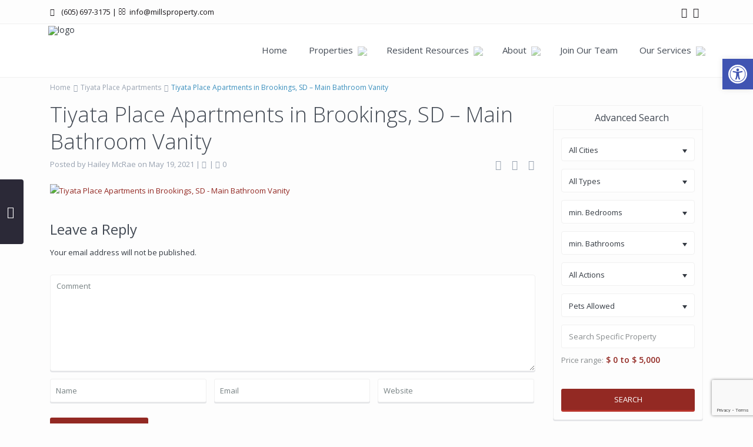

--- FILE ---
content_type: text/html; charset=UTF-8
request_url: https://millsproperty.com/properties/tiyata-place/main-bathroom-vanity2-edit/
body_size: 33947
content:
<!DOCTYPE html>

<html lang="en-US">
<head>
<meta charset="UTF-8" />
<meta http-equiv="Content-Type" content="text/html; charset=utf-8"/>
<meta name="viewport" content="width=device-width, initial-scale=1,user-scalable=no">
<script async src="https://i.simpli.fi/dpx.js?cid=59195&action=100&segment=ambrookingsmillspropertymgmtsite&m=1&sifi_tuid=32761"></script>
<title>
    Tiyata Place Apartments in Brookings, SD - Main Bathroom Vanity - Mills PropertyMills Property</title>



<link rel="pingback" href="https://millsproperty.com/xmlrpc.php" />
 
<link rel="shortcut icon" href="https://millsproperty.com/wp-content/uploads/2017/04/MPM-Logo-PNG-Copy-1-273x300.png" type="image/x-icon" />
<!-- MapPress Easy Google Maps Version:2.95 (https://www.mappresspro.com) -->
<meta name='robots' content='index, follow, max-image-preview:large, max-snippet:-1, max-video-preview:-1' />

	<!-- This site is optimized with the Yoast SEO plugin v25.6 - https://yoast.com/wordpress/plugins/seo/ -->
	<link rel="canonical" href="https://millsproperty.com/properties/tiyata-place/main-bathroom-vanity2-edit/" />
	<meta property="og:locale" content="en_US" />
	<meta property="og:type" content="article" />
	<meta property="og:title" content="Tiyata Place Apartments in Brookings, SD - Main Bathroom Vanity - Mills Property" />
	<meta property="og:url" content="https://millsproperty.com/properties/tiyata-place/main-bathroom-vanity2-edit/" />
	<meta property="og:site_name" content="Mills Property" />
	<meta property="article:modified_time" content="2021-05-19T16:08:30+00:00" />
	<meta property="og:image" content="https://millsproperty.com/properties/tiyata-place/main-bathroom-vanity2-edit" />
	<meta property="og:image:width" content="1280" />
	<meta property="og:image:height" content="960" />
	<meta property="og:image:type" content="image/jpeg" />
	<meta name="twitter:card" content="summary_large_image" />
	<script type="application/ld+json" class="yoast-schema-graph">{"@context":"https://schema.org","@graph":[{"@type":"WebPage","@id":"https://millsproperty.com/properties/tiyata-place/main-bathroom-vanity2-edit/","url":"https://millsproperty.com/properties/tiyata-place/main-bathroom-vanity2-edit/","name":"Tiyata Place Apartments in Brookings, SD - Main Bathroom Vanity - Mills Property","isPartOf":{"@id":"https://millsproperty.com/#website"},"primaryImageOfPage":{"@id":"https://millsproperty.com/properties/tiyata-place/main-bathroom-vanity2-edit/#primaryimage"},"image":{"@id":"https://millsproperty.com/properties/tiyata-place/main-bathroom-vanity2-edit/#primaryimage"},"thumbnailUrl":"https://millsproperty.com/wp-content/uploads/2016/03/main-bathroom-vanity2-edit.jpg","datePublished":"2021-05-19T15:58:12+00:00","dateModified":"2021-05-19T16:08:30+00:00","breadcrumb":{"@id":"https://millsproperty.com/properties/tiyata-place/main-bathroom-vanity2-edit/#breadcrumb"},"inLanguage":"en-US","potentialAction":[{"@type":"ReadAction","target":["https://millsproperty.com/properties/tiyata-place/main-bathroom-vanity2-edit/"]}]},{"@type":"ImageObject","inLanguage":"en-US","@id":"https://millsproperty.com/properties/tiyata-place/main-bathroom-vanity2-edit/#primaryimage","url":"https://millsproperty.com/wp-content/uploads/2016/03/main-bathroom-vanity2-edit.jpg","contentUrl":"https://millsproperty.com/wp-content/uploads/2016/03/main-bathroom-vanity2-edit.jpg","width":1280,"height":960,"caption":"Tiyata Place Apartments in Brookings, SD - Main Bathroom Vanity"},{"@type":"BreadcrumbList","@id":"https://millsproperty.com/properties/tiyata-place/main-bathroom-vanity2-edit/#breadcrumb","itemListElement":[{"@type":"ListItem","position":1,"name":"Home","item":"https://millsproperty.com/"},{"@type":"ListItem","position":2,"name":"Tiyata Place Apartments","item":"https://millsproperty.com/properties/tiyata-place/"},{"@type":"ListItem","position":3,"name":"Tiyata Place Apartments in Brookings, SD &#8211; Main Bathroom Vanity"}]},{"@type":"WebSite","@id":"https://millsproperty.com/#website","url":"https://millsproperty.com/","name":"Mills Property","description":"Property Management Services","publisher":{"@id":"https://millsproperty.com/#organization"},"potentialAction":[{"@type":"SearchAction","target":{"@type":"EntryPoint","urlTemplate":"https://millsproperty.com/?s={search_term_string}"},"query-input":{"@type":"PropertyValueSpecification","valueRequired":true,"valueName":"search_term_string"}}],"inLanguage":"en-US"},{"@type":"Organization","@id":"https://millsproperty.com/#organization","name":"Mills Property","url":"https://millsproperty.com/","logo":{"@type":"ImageObject","inLanguage":"en-US","@id":"https://millsproperty.com/#/schema/logo/image/","url":"https://millsproperty.com/wp-content/uploads/2017/04/MPM-Logo-PNG-Copy-1.png","contentUrl":"https://millsproperty.com/wp-content/uploads/2017/04/MPM-Logo-PNG-Copy-1.png","width":313,"height":344,"caption":"Mills Property"},"image":{"@id":"https://millsproperty.com/#/schema/logo/image/"}}]}</script>
	<!-- / Yoast SEO plugin. -->


<link rel='dns-prefetch' href='//maps.googleapis.com' />
<link rel='dns-prefetch' href='//fonts.googleapis.com' />
<link rel="alternate" type="application/rss+xml" title="Mills Property &raquo; Feed" href="https://millsproperty.com/feed/" />
<link rel="alternate" type="application/rss+xml" title="Mills Property &raquo; Comments Feed" href="https://millsproperty.com/comments/feed/" />
<link rel="alternate" type="application/rss+xml" title="Mills Property &raquo; Tiyata Place Apartments in Brookings, SD &#8211; Main Bathroom Vanity Comments Feed" href="https://millsproperty.com/properties/tiyata-place/main-bathroom-vanity2-edit/feed/" />
<link rel="alternate" title="oEmbed (JSON)" type="application/json+oembed" href="https://millsproperty.com/wp-json/oembed/1.0/embed?url=https%3A%2F%2Fmillsproperty.com%2Fproperties%2Ftiyata-place%2Fmain-bathroom-vanity2-edit%2F" />
<link rel="alternate" title="oEmbed (XML)" type="text/xml+oembed" href="https://millsproperty.com/wp-json/oembed/1.0/embed?url=https%3A%2F%2Fmillsproperty.com%2Fproperties%2Ftiyata-place%2Fmain-bathroom-vanity2-edit%2F&#038;format=xml" />
		<!-- This site uses the Google Analytics by ExactMetrics plugin v8.7.1 - Using Analytics tracking - https://www.exactmetrics.com/ -->
		<!-- Note: ExactMetrics is not currently configured on this site. The site owner needs to authenticate with Google Analytics in the ExactMetrics settings panel. -->
					<!-- No tracking code set -->
				<!-- / Google Analytics by ExactMetrics -->
		<style id='wp-img-auto-sizes-contain-inline-css' type='text/css'>
img:is([sizes=auto i],[sizes^="auto," i]){contain-intrinsic-size:3000px 1500px}
/*# sourceURL=wp-img-auto-sizes-contain-inline-css */
</style>
<style id='wp-emoji-styles-inline-css' type='text/css'>

	img.wp-smiley, img.emoji {
		display: inline !important;
		border: none !important;
		box-shadow: none !important;
		height: 1em !important;
		width: 1em !important;
		margin: 0 0.07em !important;
		vertical-align: -0.1em !important;
		background: none !important;
		padding: 0 !important;
	}
/*# sourceURL=wp-emoji-styles-inline-css */
</style>
<link rel='stylesheet' id='wp-block-library-css' href='https://millsproperty.com/wp-includes/css/dist/block-library/style.min.css?ver=6.9' type='text/css' media='all' />
<style id='global-styles-inline-css' type='text/css'>
:root{--wp--preset--aspect-ratio--square: 1;--wp--preset--aspect-ratio--4-3: 4/3;--wp--preset--aspect-ratio--3-4: 3/4;--wp--preset--aspect-ratio--3-2: 3/2;--wp--preset--aspect-ratio--2-3: 2/3;--wp--preset--aspect-ratio--16-9: 16/9;--wp--preset--aspect-ratio--9-16: 9/16;--wp--preset--color--black: #000000;--wp--preset--color--cyan-bluish-gray: #abb8c3;--wp--preset--color--white: #ffffff;--wp--preset--color--pale-pink: #f78da7;--wp--preset--color--vivid-red: #cf2e2e;--wp--preset--color--luminous-vivid-orange: #ff6900;--wp--preset--color--luminous-vivid-amber: #fcb900;--wp--preset--color--light-green-cyan: #7bdcb5;--wp--preset--color--vivid-green-cyan: #00d084;--wp--preset--color--pale-cyan-blue: #8ed1fc;--wp--preset--color--vivid-cyan-blue: #0693e3;--wp--preset--color--vivid-purple: #9b51e0;--wp--preset--gradient--vivid-cyan-blue-to-vivid-purple: linear-gradient(135deg,rgb(6,147,227) 0%,rgb(155,81,224) 100%);--wp--preset--gradient--light-green-cyan-to-vivid-green-cyan: linear-gradient(135deg,rgb(122,220,180) 0%,rgb(0,208,130) 100%);--wp--preset--gradient--luminous-vivid-amber-to-luminous-vivid-orange: linear-gradient(135deg,rgb(252,185,0) 0%,rgb(255,105,0) 100%);--wp--preset--gradient--luminous-vivid-orange-to-vivid-red: linear-gradient(135deg,rgb(255,105,0) 0%,rgb(207,46,46) 100%);--wp--preset--gradient--very-light-gray-to-cyan-bluish-gray: linear-gradient(135deg,rgb(238,238,238) 0%,rgb(169,184,195) 100%);--wp--preset--gradient--cool-to-warm-spectrum: linear-gradient(135deg,rgb(74,234,220) 0%,rgb(151,120,209) 20%,rgb(207,42,186) 40%,rgb(238,44,130) 60%,rgb(251,105,98) 80%,rgb(254,248,76) 100%);--wp--preset--gradient--blush-light-purple: linear-gradient(135deg,rgb(255,206,236) 0%,rgb(152,150,240) 100%);--wp--preset--gradient--blush-bordeaux: linear-gradient(135deg,rgb(254,205,165) 0%,rgb(254,45,45) 50%,rgb(107,0,62) 100%);--wp--preset--gradient--luminous-dusk: linear-gradient(135deg,rgb(255,203,112) 0%,rgb(199,81,192) 50%,rgb(65,88,208) 100%);--wp--preset--gradient--pale-ocean: linear-gradient(135deg,rgb(255,245,203) 0%,rgb(182,227,212) 50%,rgb(51,167,181) 100%);--wp--preset--gradient--electric-grass: linear-gradient(135deg,rgb(202,248,128) 0%,rgb(113,206,126) 100%);--wp--preset--gradient--midnight: linear-gradient(135deg,rgb(2,3,129) 0%,rgb(40,116,252) 100%);--wp--preset--font-size--small: 13px;--wp--preset--font-size--medium: 20px;--wp--preset--font-size--large: 36px;--wp--preset--font-size--x-large: 42px;--wp--preset--spacing--20: 0.44rem;--wp--preset--spacing--30: 0.67rem;--wp--preset--spacing--40: 1rem;--wp--preset--spacing--50: 1.5rem;--wp--preset--spacing--60: 2.25rem;--wp--preset--spacing--70: 3.38rem;--wp--preset--spacing--80: 5.06rem;--wp--preset--shadow--natural: 6px 6px 9px rgba(0, 0, 0, 0.2);--wp--preset--shadow--deep: 12px 12px 50px rgba(0, 0, 0, 0.4);--wp--preset--shadow--sharp: 6px 6px 0px rgba(0, 0, 0, 0.2);--wp--preset--shadow--outlined: 6px 6px 0px -3px rgb(255, 255, 255), 6px 6px rgb(0, 0, 0);--wp--preset--shadow--crisp: 6px 6px 0px rgb(0, 0, 0);}:where(.is-layout-flex){gap: 0.5em;}:where(.is-layout-grid){gap: 0.5em;}body .is-layout-flex{display: flex;}.is-layout-flex{flex-wrap: wrap;align-items: center;}.is-layout-flex > :is(*, div){margin: 0;}body .is-layout-grid{display: grid;}.is-layout-grid > :is(*, div){margin: 0;}:where(.wp-block-columns.is-layout-flex){gap: 2em;}:where(.wp-block-columns.is-layout-grid){gap: 2em;}:where(.wp-block-post-template.is-layout-flex){gap: 1.25em;}:where(.wp-block-post-template.is-layout-grid){gap: 1.25em;}.has-black-color{color: var(--wp--preset--color--black) !important;}.has-cyan-bluish-gray-color{color: var(--wp--preset--color--cyan-bluish-gray) !important;}.has-white-color{color: var(--wp--preset--color--white) !important;}.has-pale-pink-color{color: var(--wp--preset--color--pale-pink) !important;}.has-vivid-red-color{color: var(--wp--preset--color--vivid-red) !important;}.has-luminous-vivid-orange-color{color: var(--wp--preset--color--luminous-vivid-orange) !important;}.has-luminous-vivid-amber-color{color: var(--wp--preset--color--luminous-vivid-amber) !important;}.has-light-green-cyan-color{color: var(--wp--preset--color--light-green-cyan) !important;}.has-vivid-green-cyan-color{color: var(--wp--preset--color--vivid-green-cyan) !important;}.has-pale-cyan-blue-color{color: var(--wp--preset--color--pale-cyan-blue) !important;}.has-vivid-cyan-blue-color{color: var(--wp--preset--color--vivid-cyan-blue) !important;}.has-vivid-purple-color{color: var(--wp--preset--color--vivid-purple) !important;}.has-black-background-color{background-color: var(--wp--preset--color--black) !important;}.has-cyan-bluish-gray-background-color{background-color: var(--wp--preset--color--cyan-bluish-gray) !important;}.has-white-background-color{background-color: var(--wp--preset--color--white) !important;}.has-pale-pink-background-color{background-color: var(--wp--preset--color--pale-pink) !important;}.has-vivid-red-background-color{background-color: var(--wp--preset--color--vivid-red) !important;}.has-luminous-vivid-orange-background-color{background-color: var(--wp--preset--color--luminous-vivid-orange) !important;}.has-luminous-vivid-amber-background-color{background-color: var(--wp--preset--color--luminous-vivid-amber) !important;}.has-light-green-cyan-background-color{background-color: var(--wp--preset--color--light-green-cyan) !important;}.has-vivid-green-cyan-background-color{background-color: var(--wp--preset--color--vivid-green-cyan) !important;}.has-pale-cyan-blue-background-color{background-color: var(--wp--preset--color--pale-cyan-blue) !important;}.has-vivid-cyan-blue-background-color{background-color: var(--wp--preset--color--vivid-cyan-blue) !important;}.has-vivid-purple-background-color{background-color: var(--wp--preset--color--vivid-purple) !important;}.has-black-border-color{border-color: var(--wp--preset--color--black) !important;}.has-cyan-bluish-gray-border-color{border-color: var(--wp--preset--color--cyan-bluish-gray) !important;}.has-white-border-color{border-color: var(--wp--preset--color--white) !important;}.has-pale-pink-border-color{border-color: var(--wp--preset--color--pale-pink) !important;}.has-vivid-red-border-color{border-color: var(--wp--preset--color--vivid-red) !important;}.has-luminous-vivid-orange-border-color{border-color: var(--wp--preset--color--luminous-vivid-orange) !important;}.has-luminous-vivid-amber-border-color{border-color: var(--wp--preset--color--luminous-vivid-amber) !important;}.has-light-green-cyan-border-color{border-color: var(--wp--preset--color--light-green-cyan) !important;}.has-vivid-green-cyan-border-color{border-color: var(--wp--preset--color--vivid-green-cyan) !important;}.has-pale-cyan-blue-border-color{border-color: var(--wp--preset--color--pale-cyan-blue) !important;}.has-vivid-cyan-blue-border-color{border-color: var(--wp--preset--color--vivid-cyan-blue) !important;}.has-vivid-purple-border-color{border-color: var(--wp--preset--color--vivid-purple) !important;}.has-vivid-cyan-blue-to-vivid-purple-gradient-background{background: var(--wp--preset--gradient--vivid-cyan-blue-to-vivid-purple) !important;}.has-light-green-cyan-to-vivid-green-cyan-gradient-background{background: var(--wp--preset--gradient--light-green-cyan-to-vivid-green-cyan) !important;}.has-luminous-vivid-amber-to-luminous-vivid-orange-gradient-background{background: var(--wp--preset--gradient--luminous-vivid-amber-to-luminous-vivid-orange) !important;}.has-luminous-vivid-orange-to-vivid-red-gradient-background{background: var(--wp--preset--gradient--luminous-vivid-orange-to-vivid-red) !important;}.has-very-light-gray-to-cyan-bluish-gray-gradient-background{background: var(--wp--preset--gradient--very-light-gray-to-cyan-bluish-gray) !important;}.has-cool-to-warm-spectrum-gradient-background{background: var(--wp--preset--gradient--cool-to-warm-spectrum) !important;}.has-blush-light-purple-gradient-background{background: var(--wp--preset--gradient--blush-light-purple) !important;}.has-blush-bordeaux-gradient-background{background: var(--wp--preset--gradient--blush-bordeaux) !important;}.has-luminous-dusk-gradient-background{background: var(--wp--preset--gradient--luminous-dusk) !important;}.has-pale-ocean-gradient-background{background: var(--wp--preset--gradient--pale-ocean) !important;}.has-electric-grass-gradient-background{background: var(--wp--preset--gradient--electric-grass) !important;}.has-midnight-gradient-background{background: var(--wp--preset--gradient--midnight) !important;}.has-small-font-size{font-size: var(--wp--preset--font-size--small) !important;}.has-medium-font-size{font-size: var(--wp--preset--font-size--medium) !important;}.has-large-font-size{font-size: var(--wp--preset--font-size--large) !important;}.has-x-large-font-size{font-size: var(--wp--preset--font-size--x-large) !important;}
/*# sourceURL=global-styles-inline-css */
</style>

<style id='classic-theme-styles-inline-css' type='text/css'>
/*! This file is auto-generated */
.wp-block-button__link{color:#fff;background-color:#32373c;border-radius:9999px;box-shadow:none;text-decoration:none;padding:calc(.667em + 2px) calc(1.333em + 2px);font-size:1.125em}.wp-block-file__button{background:#32373c;color:#fff;text-decoration:none}
/*# sourceURL=/wp-includes/css/classic-themes.min.css */
</style>
<link rel='stylesheet' id='contact-form-7-css' href='https://millsproperty.com/wp-content/plugins/contact-form-7/includes/css/styles.css?ver=6.1' type='text/css' media='all' />
<link rel='stylesheet' id='iphorm-css' href='https://millsproperty.com/wp-content/plugins/iphorm-form-builder/css/styles.css?ver=1.10.2' type='text/css' media='all' />
<link rel='stylesheet' id='qtip-css' href='https://millsproperty.com/wp-content/plugins/iphorm-form-builder/js/qtip2/jquery.qtip.min.css?ver=2.2.1' type='text/css' media='all' />
<link rel='stylesheet' id='iphorm-uniform-theme-2-css' href='https://millsproperty.com/wp-content/plugins/iphorm-form-builder/js/uniform/themes/default/default.css?ver=1.10.2' type='text/css' media='all' />
<link rel='stylesheet' id='mappress-css' href='https://millsproperty.com/wp-content/plugins/mappress-google-maps-for-wordpress/css/mappress.css?ver=2.95' type='text/css' media='all' />
<link rel='stylesheet' id='simple-job-board-google-fonts-css' href='https://fonts.googleapis.com/css?family=Roboto%3A100%2C100i%2C300%2C300i%2C400%2C400i%2C500%2C500i%2C700%2C700i%2C900%2C900i&#038;ver=2.13.7' type='text/css' media='all' />
<link rel='stylesheet' id='sjb-fontawesome-css' href='https://millsproperty.com/wp-content/plugins/simple-job-board/includes/css/font-awesome.min.css?ver=5.15.4' type='text/css' media='all' />
<link rel='stylesheet' id='simple-job-board-jquery-ui-css' href='https://millsproperty.com/wp-content/plugins/simple-job-board/public/css/jquery-ui.css?ver=1.12.1' type='text/css' media='all' />
<link rel='stylesheet' id='simple-job-board-frontend-css' href='https://millsproperty.com/wp-content/plugins/simple-job-board/public/css/simple-job-board-public.css?ver=3.0.0' type='text/css' media='all' />
<link rel='stylesheet' id='sjb-job-expirator-css' href='https://millsproperty.com/wp-content/plugins/sjb-job-expirator/public/css/sjb-job-expirator-public.css?ver=1.0.0' type='text/css' media='all' />
<link rel='stylesheet' id='wp-job-manager-job-listings-css' href='https://millsproperty.com/wp-content/plugins/wp-job-manager/assets/dist/css/job-listings.css?ver=598383a28ac5f9f156e4' type='text/css' media='all' />
<link rel='stylesheet' id='pojo-a11y-css' href='https://millsproperty.com/wp-content/plugins/pojo-accessibility/modules/legacy/assets/css/style.min.css?ver=1.0.0' type='text/css' media='all' />
<link rel='stylesheet' id='chld_thm_cfg_parent-css' href='https://millsproperty.com/wp-content/themes/wpresidence/style.css?ver=6.9' type='text/css' media='all' />
<link rel='stylesheet' id='wpestate_style-css' href='https://millsproperty.com/wp-content/themes/wpresidence-child/style.css?ver=1.0' type='text/css' media='all' />
<link rel='stylesheet' id='wpestate_media-css' href='https://millsproperty.com/wp-content/themes/wpresidence/css/my_media.css?ver=1.0' type='text/css' media='all' />
<link rel='stylesheet' id='prettyphoto-css' href='https://millsproperty.com/wp-content/plugins/js_composer/assets/lib/prettyphoto/css/prettyPhoto.min.css?ver=6.11.0' type='text/css' media='all' />
<link rel='stylesheet' id='wpestate-opensans-css' href='https://fonts.googleapis.com/css?family=Open+Sans%3A400%2C600%2C300&#038;subset=latin%2Clatin-ext&#038;ver=6.9' type='text/css' media='all' />
<link rel='stylesheet' id='font-awesome.min-css' href='https://millsproperty.com/wp-content/themes/wpresidence/css/fontawesome/css/font-awesome.min.css?ver=6.9' type='text/css' media='all' />
<link rel='stylesheet' id='jquery.ui.theme-css' href='https://millsproperty.com/wp-content/themes/wpresidence/css/jquery-ui.min.css?ver=6.9' type='text/css' media='all' />
<link rel='stylesheet' id='bsf-Defaults-css' href='https://millsproperty.com/wp-content/uploads/smile_fonts/Defaults/Defaults.css?ver=6.9' type='text/css' media='all' />
<script type="text/javascript" src="https://millsproperty.com/wp-includes/js/jquery/jquery.min.js?ver=3.7.1" id="jquery-core-js"></script>
<script type="text/javascript" src="https://millsproperty.com/wp-includes/js/jquery/jquery-migrate.min.js?ver=3.4.1" id="jquery-migrate-js"></script>
<script type="text/javascript" src="https://millsproperty.com/wp-content/plugins/iphorm-form-builder/js/iphorm.js?ver=1.10.2" id="iphorm-js"></script>
<script type="text/javascript" src="//millsproperty.com/wp-content/plugins/revslider/sr6/assets/js/rbtools.min.js?ver=6.7.29" async id="tp-tools-js"></script>
<script type="text/javascript" src="//millsproperty.com/wp-content/plugins/revslider/sr6/assets/js/rs6.min.js?ver=6.7.35" async id="revmin-js"></script>
<script type="text/javascript" src="https://millsproperty.com/wp-content/plugins/sjb-job-expirator/public/js/sjb-job-expirator-public.js?ver=1.0.0" id="sjb-job-expirator-js"></script>
<script type="text/javascript" src="https://millsproperty.com/wp-content/themes/wpresidence/js/bootstrap.min.js?ver=1.0" id="bootstrap-js"></script>
<script type="text/javascript" src="https://millsproperty.com/wp-content/themes/wpresidence/js/modernizr.custom.62456.js?ver=1.0" id="modernizr-js"></script>
<script type="text/javascript" src="http://maps.googleapis.com/maps/api/js?libraries=places&amp;key=AIzaSyDuSFma8E6XEbX07I9m3VfY0bGWE6Wks4c&amp;ver=1.0" id="googlemap-js"></script>
<link rel="https://api.w.org/" href="https://millsproperty.com/wp-json/" /><link rel="alternate" title="JSON" type="application/json" href="https://millsproperty.com/wp-json/wp/v2/media/27061" /><link rel="EditURI" type="application/rsd+xml" title="RSD" href="https://millsproperty.com/xmlrpc.php?rsd" />
<meta name="generator" content="WordPress 6.9" />
<link rel='shortlink' href='https://millsproperty.com/?p=27061' />
<script async src="https://i.simpli.fi/dpx.js?cid=59195&action=100&segment=alphabrookingsmillspropertymanagementsitepixel&m=1&sifi_tuid=45908"></script>
<meta name="google-site-verification" content="nAwi444rmAvHZMw7mLm7MKo96yYxN3aPDj7hgetS2kY" />            
                            <style type="text/css">
                    
                /* SJB Fonts */
                                        .sjb-page {
                            font-family: "Roboto", sans-serif;
                        }
                
                    /* Job Filters Background Color */
                    .sjb-page .sjb-filters
                    {
                        background-color: #f2f2f2;
                    }
                                                        
                    /* Listing & Detail Page Title Color */
                    .sjb-page .list-data .v1 .job-info h4 a , 
                    .sjb-page .list-data .v2 .job-info h4 a              
                    {
                        color: #6e221e;
                    }                
                                                        
                    /* Job Detail Page Headings */
                    .sjb-page .sjb-detail .list-data .v1 h3,
                    .sjb-page .sjb-detail .list-data .v2 h3,
                    .sjb-page .sjb-detail .list-data ul li::before,
                    .sjb-page .sjb-detail .list-data .v1 .job-detail h3,
                    .sjb-page .sjb-detail .list-data .v2 .job-detail h3,
                    .sjb-page .sjb-archive-page .job-title,
                    .sjb-page .job-features h3
                    {
                        color: #932923; 
                    }
                                                        
                    /* Fontawesome Icon Color */
                    .sjb-page .list-data .v1 .job-type i,
                    .sjb-page .list-data .v1 .job-location i,
                    .sjb-page .list-data .v1 .job-date i,
                    .sjb-page .list-data .v2 .job-type i,
                    .sjb-page .list-data .v2 .job-location i,
                    .sjb-page .list-data .v2 .job-date i,
                    .sjb-page .sjb-detail .list-data .v2 .job-features .sjb-title-value h4 i,
                    .sjb-listing .list-data .v2 .job-features .sjb-title-value h4 i
                    {
                        color: #6e221e;
                    }

                    /* Fontawesome Text Color */
                    .sjb-page .list-data .v1 .job-type,
                    .sjb-page .list-data .v1 .job-location,
                    .sjb-page .list-data .v1 .job-date,
                    .sjb-page .list-data .v2 .job-type,
                    .sjb-page .list-data .v2 .job-location,
                    .sjb-page .list-data .v2 .job-date
                    {
                        color: #932923;
                    }
                                                        
                    /* Job Filters-> All Buttons Background Color */
                    .sjb-page .btn-primary,
                    .sjb-page .btn-primary:hover,
                    .sjb-page .btn-primary:active:hover,
                    .sjb-page .btn-primary:active:focus,
                    .sjb-page .sjb-detail .jobpost-form .file div,                
                    .sjb-page .sjb-detail .jobpost-form .file:hover div
                    {
                        background-color: #932923 !important;
                        border: none !important;
                        color: #fff !important;
                    }
                    
                    .sjb-page .sjb-listing a.sjb_view_more_btn,
                    .sjb-page .sjb-listing a.sjb_view_less_btn
                    {
                        
                        color: #932923 !important;
                    }

                    /* Pagination Text Color */
                    /* Pagination Background Color */                
                    .sjb-page .pagination li.list-item span.current,
                    .sjb-page .pagination li.list-item a:hover, 
                    .sjb-page .pagination li.list-item span.current:hover
                    {
                        background: #6e221e;
                        border-color: #6e221e;                    
                        color: #fff;
                    }
                                                        
                </style>        
                <!-- Google tag (gtag.js) -->
<script async src="https://www.googletagmanager.com/gtag/js?id=G-7GZSRGN01H"></script>
<script>
  window.dataLayer = window.dataLayer || [];
  function gtag(){dataLayer.push(arguments);}
  gtag('js', new Date());

  gtag('config', 'G-7GZSRGN01H');
</script>
<style type="text/css">
#pojo-a11y-toolbar .pojo-a11y-toolbar-toggle a{ background-color: #4054b2;	color: #ffffff;}
#pojo-a11y-toolbar .pojo-a11y-toolbar-overlay, #pojo-a11y-toolbar .pojo-a11y-toolbar-overlay ul.pojo-a11y-toolbar-items.pojo-a11y-links{ border-color: #4054b2;}
body.pojo-a11y-focusable a:focus{ outline-style: solid !important;	outline-width: 1px !important;	outline-color: #FF0000 !important;}
#pojo-a11y-toolbar{ top: 100px !important;}
#pojo-a11y-toolbar .pojo-a11y-toolbar-overlay{ background-color: #ffffff;}
#pojo-a11y-toolbar .pojo-a11y-toolbar-overlay ul.pojo-a11y-toolbar-items li.pojo-a11y-toolbar-item a, #pojo-a11y-toolbar .pojo-a11y-toolbar-overlay p.pojo-a11y-toolbar-title{ color: #333333;}
#pojo-a11y-toolbar .pojo-a11y-toolbar-overlay ul.pojo-a11y-toolbar-items li.pojo-a11y-toolbar-item a.active{ background-color: #4054b2;	color: #ffffff;}
@media (max-width: 767px) { #pojo-a11y-toolbar { top: 50px !important; } }</style><style type='text/css'>
    .property_listing img{
        border-bottom: 3px solid #932923;
    }
    
#adv-search-header-3,#tab_prpg>ul,.wpcf7-form input[type="submit"],.adv_results_wrapper #advanced_submit_2,.wpb_btn-info,#slider_enable_map:hover, #slider_enable_street:hover, #slider_enable_slider:hover,#colophon .social_sidebar_internal a:hover, #primary .social_sidebar_internal a:hover,
.ui-widget-header,.slider_control_left,  .slider_control_right,.single-content input[type="submit"] ,
#slider_enable_slider.slideron,#slider_enable_street.slideron, #slider_enable_map.slideron ,
.comment-form #submit,#add_favorites.isfavorite:hover,#add_favorites:hover  ,.carousel-control-theme-prev,.carousel-control-theme-next,
#primary .social_sidebar_internal a:hover , #adv-search-header-mobile,#adv-search-header-1, .featured_second_line, .wpb_btn-info, .agent_contanct_form input[type="submit"]  {
    background-color: #932923!important;
}
 
.blog_unit_image img, .blog2v img, .single-content input[type="submit"] ,
.agentpict,.featured_property img , .agent_unit img {
    border-bottom: 3px solid #932923!important;
}

.featured_prop_price .price_label_before,.compare_item_head .property_price,#grid_view:hover, #list_view:hover,#primary a:hover,.front_plan_row:hover,.adv_extended_options_text,.slider-content h3 a:hover,.agent_unit_social_single a:hover ,
.adv_extended_options_text:hover ,.breadcrumb a:hover , .property-panel h4:hover,
.featured_article:hover .featured_article_right, .info_details .prop_pricex,#contactinfobox,
.info_details #infobox_title,.featured_property:hover h2 a,
.blog_unit:hover h3 a,.blog_unit_meta .read_more:hover,
.blog_unit_meta a:hover,.agent_unit:hover h4 a,.listing_filter_select.open .filter_menu_trigger,
.wpestate_accordion_tab .ui-state-active a,.wpestate_accordion_tab .ui-state-active a:link,.wpestate_accordion_tab .ui-state-active a:visited,
.theme-slider-price, .agent_unit:hover h4 a,.meta-info a:hover,.widget_latest_price,.pack-listing-title,#colophon a:hover, #colophon li a:hover,
.price_area, .property_listing:hover h4 a, .listing_unit_price_wrapper,a:hover, a:focus, .top_bar .social_sidebar_internal a:hover,
.pagination > .active > a, .pagination > .active > span, .pagination > .active > a:hover, .pagination > .active > span:hover, .pagination > .active > a:focus, .pagination > .active > span:focus,.featured_prop_price,.user_menu,.user_loged i, #access .current-menu-item >a, #access .current-menu-parent>a, #access .current-menu-ancestor>a,#access .menu li:hover>a, #access .menu li:hover>a:active, #access .menu li:hover>a:focus{
    color: #932923;
}
#amount_wd, #amount,#amount_mobile,#amount_sh{
    color: #932923!important;
}
        
.featured_article_title{
    border-top: 3px solid #932923!important;
}

.scrollon {
    border: 1px solid #932923;
}
.customnav{
    border-bottom: 1px solid #932923;
}body,.wide {background-color: #fdfdfd;} .content_wrapper{ background-color: #ffffff;}  .header_transparent .header_wrapper.navbar-fixed-top.customnav,.header_wrapper ,.master_header,#access ul ul,.customnav  {background-color: #ffffff }
.featured_article_righ, .featured_article_secondline,
.property_location .inforoom, .property_location .infobath , .agent_meta , .blog_unit_meta a, .property_location .infosize,
.sale_line , .meta-info a, .breadcrumb > li + li:before, .blog_unit_meta, .meta-info,.agent_position,.breadcrumb a {
    color: #99a3b1;
}#access ul ul li.wpestate_megamenu_col_1 .megamenu-title:hover a, #access ul ul li.wpestate_megamenu_col_2 .megamenu-title:hover a, #access ul ul li.wpestate_megamenu_col_3 .megamenu-title:hover a, #access ul ul li.wpestate_megamenu_col_4 .megamenu-title:hover a, #access ul ul li.wpestate_megamenu_col_5 .megamenu-title:hover a, #access ul ul li.wpestate_megamenu_col_6 .megamenu-title:hover a,#access .with-megamenu .sub-menu li:hover>a, #access .with-megamenu .sub-menu li:hover>a:active, #access .with-megamenu .sub-menu li:hover>a:focus,
    #access .current-menu-item >a, #access .current-menu-parent>a, #access .current-menu-ancestor>a,#access .menu li:hover>a, #access .menu li:hover>a:active, #access .menu li:hover>a:focus{
        color: #768082;
    }body,a,label,input[type=text], input[type=password], input[type=email], input[type=url], input[type=number], textarea, .slider-content, .listing-details, .form-control, #user_menu_open i,
#grid_view, #list_view, .listing_details a, .notice_area, .social-agent-page a, .prop_detailsx, #reg_passmail_topbar,#reg_passmail, .testimonial-text,
.wpestate_tabs .ui-widget-content, .wpestate_tour  .ui-widget-content, .wpestate_accordion_tab .ui-widget-content, .wpestate_accordion_tab .ui-state-default, .wpestate_accordion_tab .ui-widget-content .ui-state-default, 
.wpestate_accordion_tab .ui-widget-header .ui-state-default,.filter_menu{ color: #343a42;}.caret,  .caret_sidebar, .advanced_search_shortcode .caret_filter{ border-top: 6px solid #343a42;}
.user_dashboard_listed a,    .blog_unit_meta .read_more, .slider-content .read_more , .blog2v .read_more, .breadcrumb .active{
    color: ##a171b;
}h1, h2, h3, h4, h5, h6, h1 a, h2 a, h3 a, h4 a, h5 a, h6 a ,.featured_property h2 a, .featured_property h2,.blog_unit h3, .blog_unit h3 a,.submit_container_header  {color: #434a54;}#colophon {background-color: #932923;}#colophon, #colophon a, #colophon li a ,#colophon .widget-title-footer{color: #ffffff;}.sub_footer, .subfooter_menu a, .subfooter_menu li a {color: #ededed!important;}.zillow_widget .widget-title-footer, .mortgage_calculator_div .widget-title-sidebar, .loginwd_sidebar .widget-title-sidebar,.zillow_widget .widget-title-sidebar, .advanced_search_sidebar .widget-title-sidebar,.zillow_widget,.advanced_search_sidebar,.loginwd_sidebar,.mortgage_calculator_div {background-color: #fdfdfd;}.widget-title-sidebar{color: #434a54;} .mortgage_calculator_div .widget-title-sidebar,.loginwd_sidebar .widget-title-sidebar, .zillow_widget .widget-title-sidebar, .advanced_search_sidebar .widget-title-sidebar{color: #434a54;}#primary,#primary a,#primary label,  .advanced_search_sidebar  .form-control::-webkit-input-placeholder {color: #888C8E;}#access a,#access ul ul a,
    #access ul ul li.wpestate_megamenu_col_1, #access ul ul li.wpestate_megamenu_col_2, #access ul ul li.wpestate_megamenu_col_3, #access ul ul li.wpestate_megamenu_col_4, #access ul ul li.wpestate_megamenu_col_5, #access ul ul li.wpestate_megamenu_col_6, #access ul ul li.wpestate_megamenu_col_1 a, #access ul ul li.wpestate_megamenu_col_2 a, #access ul ul li.wpestate_megamenu_col_3 a, #access ul ul li.wpestate_megamenu_col_4 a, #access ul ul li.wpestate_megamenu_col_5 a, #access ul ul li.wpestate_megamenu_col_6 a {color:#434a54;}.navicon:before, .navicon:after,.navicon{  background-color: #ccc8c8;}
    #user_menu_open > li > a:hover,     #user_menu_open > li > a:focus,
    .filter_menu li:hover,    .sub-menu li:hover, #access .menu li:hover>a, 
    #access .menu li:hover>a:active,     #access .menu li:hover>a:focus{
    background-color: #ccc8c8;}
    
    .form-control.open .filter_menu_trigger, .menu_user_tools{
        color: #ccc8c8;
    }
    .menu_user_picture {
        border: 1px solid #ccc8c8;
    }
    #access .sub-menu li:hover>a, #access .sub-menu li:hover>a:active, #access .sub-menu li:hover>a:focus {color: #5c110e;}.top_bar_wrapper{background-color:#fdfdfd;}.top_bar,.top_bar a{color:#1a171b;}.advanced_search_shortcode  .caret_filter,.advanced_search_shortcode  .form-control,.advanced_search_shortcode  input[type=text],.advanced_search_shortcode  .form-control::-webkit-input-placeholder,
    .adv-search-1 .caret_filter,.adv-search-1 .form-control,.adv-search-1 input[type=text],.adv-search-1 .form-control::-webkit-input-placeholder{color:#1a171b;}.featured_article_title, .testimonial-text, .adv1-holder,   .advanced_search_shortcode, .featured_secondline ,  .property_listing ,.agent_unit, .blog_unit { background-color:#fdfdfd;}
    .featured_article,  .mortgage_calculator_div, .loginwd_sidebar, .advanced_search_sidebar, .advanced_search_shortcode,  #access ul ul, .testimonial-text, .submit_container, .zillow_widget,   
    .featured_property, .property_listing ,.agent_unit,.blog_unit,property_listing{
        border-color:#f0f0f0;
    } 
 
    .company_headline, .loginwd_sidebar .widget-title-sidebar,
    .advanced_search_sidebar .widget-title-footer,.advanced_search_sidebar .widget-title-sidebar ,
    .zillow_widget .widget-title-footer,.zillow_widget .widget-title-sidebar, .adv1-holder,.notice_area,  .top_bar_wrapper, .master_header,  #access ul ul a , .listing_filters_head, .listing_filters    {
        border-bottom: 1px solid #f0f0f0;
    }
    
    .adv-search-1, .notice_area,  .listing_filters_head, .listing_filters, .listing_unit_price_wrapper{
        border-top: 1px solid #f0f0f0;
    }
    
    .adv1-holder{
        border-left: 1px solid #f0f0f0;
    }
    
    #search_wrapper{
      border-bottom: 3px solid #f0f0f0;
    } .twitter_wrapper, .slider_control_right:hover, .slider_control_left:hover, .comment-form #submit:hover, .carousel-control-theme-prev:hover, .carousel-control-theme-next:hover , .wpb_btn-info:hover, #advanced_submit_2:hover, #agent_submit:hover{background-color: #b9342c!important;}.comment-form #submit, .wpb_btn-info, .agent_contanct_form input[type="submit"], .twitter_wrapper{ border-bottom: 3px solid #b9342c!important;}.icon_selected,.featured_prop_label {color: #b9342c!important;}#tab_prpg li{border-right: 1px solid #b9342c;}</style><meta name="generator" content="Powered by WPBakery Page Builder - drag and drop page builder for WordPress."/>
<meta name="generator" content="Powered by Slider Revolution 6.7.35 - responsive, Mobile-Friendly Slider Plugin for WordPress with comfortable drag and drop interface." />
<script>function setREVStartSize(e){
			//window.requestAnimationFrame(function() {
				window.RSIW = window.RSIW===undefined ? window.innerWidth : window.RSIW;
				window.RSIH = window.RSIH===undefined ? window.innerHeight : window.RSIH;
				try {
					var pw = document.getElementById(e.c).parentNode.offsetWidth,
						newh;
					pw = pw===0 || isNaN(pw) || (e.l=="fullwidth" || e.layout=="fullwidth") ? window.RSIW : pw;
					e.tabw = e.tabw===undefined ? 0 : parseInt(e.tabw);
					e.thumbw = e.thumbw===undefined ? 0 : parseInt(e.thumbw);
					e.tabh = e.tabh===undefined ? 0 : parseInt(e.tabh);
					e.thumbh = e.thumbh===undefined ? 0 : parseInt(e.thumbh);
					e.tabhide = e.tabhide===undefined ? 0 : parseInt(e.tabhide);
					e.thumbhide = e.thumbhide===undefined ? 0 : parseInt(e.thumbhide);
					e.mh = e.mh===undefined || e.mh=="" || e.mh==="auto" ? 0 : parseInt(e.mh,0);
					if(e.layout==="fullscreen" || e.l==="fullscreen")
						newh = Math.max(e.mh,window.RSIH);
					else{
						e.gw = Array.isArray(e.gw) ? e.gw : [e.gw];
						for (var i in e.rl) if (e.gw[i]===undefined || e.gw[i]===0) e.gw[i] = e.gw[i-1];
						e.gh = e.el===undefined || e.el==="" || (Array.isArray(e.el) && e.el.length==0)? e.gh : e.el;
						e.gh = Array.isArray(e.gh) ? e.gh : [e.gh];
						for (var i in e.rl) if (e.gh[i]===undefined || e.gh[i]===0) e.gh[i] = e.gh[i-1];
											
						var nl = new Array(e.rl.length),
							ix = 0,
							sl;
						e.tabw = e.tabhide>=pw ? 0 : e.tabw;
						e.thumbw = e.thumbhide>=pw ? 0 : e.thumbw;
						e.tabh = e.tabhide>=pw ? 0 : e.tabh;
						e.thumbh = e.thumbhide>=pw ? 0 : e.thumbh;
						for (var i in e.rl) nl[i] = e.rl[i]<window.RSIW ? 0 : e.rl[i];
						sl = nl[0];
						for (var i in nl) if (sl>nl[i] && nl[i]>0) { sl = nl[i]; ix=i;}
						var m = pw>(e.gw[ix]+e.tabw+e.thumbw) ? 1 : (pw-(e.tabw+e.thumbw)) / (e.gw[ix]);
						newh =  (e.gh[ix] * m) + (e.tabh + e.thumbh);
					}
					var el = document.getElementById(e.c);
					if (el!==null && el) el.style.height = newh+"px";
					el = document.getElementById(e.c+"_wrapper");
					if (el!==null && el) {
						el.style.height = newh+"px";
						el.style.display = "block";
					}
				} catch(e){
					console.log("Failure at Presize of Slider:" + e)
				}
			//});
		  };</script>
		<style type="text/css" id="wp-custom-css">
			.subfooter_menu {
	display: none
}

.learnmorebtn {
	margin-top: -20px !important;
	margin-left: -13px;
}
.infoaction a {
font-size: 13px !important;
font-weight: bold !important;
color: #932923 !important;
}

.sjb-page .list-data .v1 .job-description p {
    color: #666;
    font-size: 16px;
    margin: 0 0 10px;
    word-wrap: break-word;
		word-break: normal 
}

.related_posts h3 {
    margin-left: 15px;
    display: none;
}

.vc_btn3.vc_btn3-color-juicy-pink, .vc_btn3.vc_btn3-color-juicy-pink.vc_btn3-style-flat {
    color: #fff;
    background-color: #932923 !important;
}

.mapp-left .mapp-list {
    border-right: 1px solid lightgray;
    /* float: left; */
    height: 100%;
    max-width: 45%;
    width: auto;
    display: none;
}

.listing_filters_head{
	display: none
}

.page-id-18165 .adv-search-1, .page-id-19565 .adv-search-1, .page-id-18173 .adv-search-1, .page-id-18177 .adv-search-1, .page-id-18180 .adv-search-1, .page-id-18169 .adv-search-1, .page-id-18201 .adv-search-1, .page-id-18197 .adv-search-1 {
	display: none
}


/*****job postings******/
.sjb-page .sjb-detail .jobpost-form {
    float: left;
    width: 100%;
    display: none;
    position: relative;
}

.page-id-19203 #adv-search-header-mobile {
    display: none;
}

.page-id-19203 #adv-search-mobile {
    display: none !important;
}

.sjb-page .sjb-detail .job-features {
    float: left;
    width: 100%;
    display: none;
}

pre code {
    padding: 0;
    font-size: inherit;
    color: inherit;
    white-space: normal;
    background-color: transparent;
    border-radius: 0;
}

/*****job postings******/

.page-id-24111 #adv-search-mobile,.page-id-23560 #adv-search-mobile,.page-id-23835 #adv-search-mobile,.page-id-23750 #adv-search-mobile,.page-id-23975 #adv-search-mobile {
    display: none !important;
}

.page-id-24111 footer {
	margin-top: -75px;
}

.content_wrapper {
    background-color: transparent;
}

.page-id-24111 #adv-search-2,.page-id-23560 #adv-search-2,.page-id-23835 #adv-search-2,.page-id-23750 #adv-search-2,.page-id-23975 #adv-search-2 {
    display: none !important;
}

.page-id-24111 #adv-search-header-mobile,.page-id-23560 #adv-search-header-mobile, .page-id-23835 #adv-search-header-mobile,.page-id-23750 #adv-search-header-mobile,.page-id-23975 #adv-search-header-mobile {
    display: none !important;
}


.property_categs {
font-size: 25px !important;
font-weight: bold !important;
margin-bottom: 10px;
}

#adv-search-2 {
	border-radius: 10px;
	margin-bottom: 450px !important;
}

.page-id-23560 .breadcrumb {
	display: none
}

.txtmissionh {
	margin-top: 16% !important;
	font-size: 35px;
	font-weight: 700;
	line-height: 45px;
	width: 500px;
	margin-left: auto;
	margin-right: auto
}

.aboutrowtop {
	margin-top: -4px;
	margin-bottom: -35px
}

.aboutrow4 {
	margin-bottom: -56px;
	margin-top: -20px
}

.btnourservices {
	padding-left: 65px;
	margin-top: -20px !important
}

.property_categs a {
font-size: 25px !important;
font-weight: bold !important;
color: #932923 !important;
line-height: 30px !important;
}

.homelogo {
		margin-top: -15px;
		margin-bottom: 15px;
	}

.imgresourceicon {
	width: 250px;
	margin-left: auto;
	margin-right: auto;
}

.videomills {
	margin-left: -15px;
	margin-right: -15px
}

.aboutusspace {
	height: 350px !important
}

.txtabouth {
	padding-left: 65px;
	padding-right: 65px;
	margin-top: 10% !important
}

.txtabouth2 {
	padding-left: 65px;
	padding-right: 65px;
	margin-top: 1% !important
}

.txtaboutp {
	padding-left: 65px;
	padding-right: 65px
}

.txtaboutp p {
	font-size: 14px;
	line-height: 24px
}

.txtaboutpvalues {
	margin-left: auto;
	margin-right: auto;
	width: 250px
}

.txtaboutpavalues p {
	font-size: 14px;
	line-height: 24px
}

@media only screen and (max-width: 1500px) {
.page-id-23560 #adv-search-2 {
    border-radius: 10px;
    margin-bottom: 25% !important;
	}
}

@media only screen and (max-width: 800px) {
	.homelogo {
		margin-top: -35px;
		margin-bottom: 15px;
	}
	
	.aboutrow2 {
	position: relative;
	    flex-direction: column-reverse;
	    display: flex;
		margin-top: 75px;
		margin-bottom: 50px
	}
	
	.aboutrow4 {
	position: relative;
	    flex-direction: column-reverse;
	    display: flex;
		margin-top: 0px;
		margin-bottom: 0px
	}
	
	.txtmissionh {
		font-size: 19px;
		line-height: 30px;
		margin-top: 10px !important
	}
	
	.txtabouth {
	padding-left: 10% !important;
	padding-right: 10% !important;
	margin-top: 10% !important
	}
	
	.txtaboutp {
	padding-left: 10% !important;
	padding-right: 10% !important
	}
	
	.btnourservices {
	padding-left: 10% !important;
	margin-top: -20px !important
	}
	
}

.jdv-action {
  padding-top: 10px;
}

.jdv-city a {
  color: #932923;
}

#adv_location .dropdown-menu.filter_menu {
  width: 430px;
}

.transparent-wrapper {
	border-radius: 10px;
}

.citylinks {
	font-size: 1.1em;
	line-height: 1.75em;
	color: #e0e0e0;
}

.single-content p a {
	color: #932923;
}

.single-content p a:hover {
	color: #7e7e7e;
}

.aio-icon-component, .aio-icon-component *, .align-icon, .align-icon *, .flip-box-wrap, .flip-box-wrap *, .info-circle-wrapper, .info-circle-wrapper *, .smile-icon-timeline-wrap, .smile-icon-timeline-wrap *, .smile_icon_list_wrap, .smile_icon_list_wrap *, .stats-block, .stats-block *, .uavc-icons, .uavc-icons *, .uavc-list-icon, .uavc-list-icon *, .ubtn, .ubtn *, .ubtn-ctn-center, .ubtn-link, .ult-animation, .ult-animation *, .ult-banner-block, .ult-banner-block *, .ult-new-ib, .ult-new-ib *, .ult-overlay, .ult-overlay *, .ult_countdown, .ult_countdown *, .ult_pricing_table_wrap, .ult_pricing_table_wrap *, .ultimate-google-trends, .ultimate-google-trends *, .ultimate-map-wrapper, .ultimate-map-wrapper *, .uvc-heading, .uvc-heading * {
    -webkit-box-sizing: border-box;
    -moz-box-sizing: border-box;
    box-sizing: border-box;
    text-align: left;
}

@media only screen and (max-width: 768px){
#adv-search-mobile {
display: block !important;
}
	.arrow {
		width: 0;
		height: 0;
	}
	
	.vc_btn3.vc_btn3-size-lg {
		width: 225px !important;
    font-size: 18px;
		font-weight: 900;
		margin-bottom: 50px
	}
}

.sponsor {
    display: inline-block;
    padding-left: 40px;
    padding-right: 40px;
    margin-top: -10px;
    width: 100%;
}

.widget.widget-container.sbg_widget.BrookingsAreaApplication .widget-title-sidebar {
    width: 100%;
    padding: 15px 0px 0px 0px;
    font-size: 16px;
    color: #434953;
    text-align: center;
    background-color: #fdfdfd;
}

.widget-title-sidebar {
    font-size: 16px;
    line-height: 26px;
    margin-bottom: 13px;
    text-align: center;
    color: #434a54;
}

.btnresources {
	width: 500px
}

.vc_btn3.vc_btn3-size-lg {
		width: 270px;
    font-size: 18px;
		font-weight: 900;
		margin-bottom: 50px
}

.vc_btn3-container.vc_btn3-center {
    text-align: center;
    margin-left: auto;
    margin-right: auto;
}


/******Desktop*******/
@media only screen and (min-width: 992px) {

/*****MillsHomeServices*****/

	.page-id-23635 .txtwespecializein, .page-id-23750 .txtwespecializein {
	color: #ffff;
	font-size: 40px;
	margin-top: 80px;
	margin-left: 100px
	}

	.page-id-23750 
	.breadcrumb {
		
		display:none
	}
	.page-id-23635 .txtmillshomeservicesp p, .page-id-23750 .txtmillshomeservicesp p {
width: 700px;
	margin-left: auto;
	margin-right: auto
	}

	.page-id-23635 .contact_text, .page-id-23750 .contact_text {
	margin-left: 100px;
	color: #ffff;
	padding-top: 30px;
	margin-bottom: 80px;
	font-size: 18px;
	margin-top: -30px;
	font-weight:300
	}

	.page-id-23635 .txtmillshomeservices h1, .page-id-23750 .txtmillshomeservices h1{
	font-size: 54px;
	margin-top: 50px;
	margin-bottom: -20px !Important
	}

	.page-id-23635 .rowtopmillshomeservices, .page-id-23750 .rowtopmillshomeservices {
margin-bottom: 50px
	}

	.page-id-23635 .millshomeservicerequest, .page-id-23750 .millshomeservicerequest {
	padding-top: 50px
	}

	.page-id-23635 .spacehomeservices, .page-id-23750 .spacehomeservices {
	height: 500px !important
	}

	.page-id-23635 .entry-title, .page-id-23750 .entry-title {
	display: none
	}

	.page-id-23635 .vc_btn3.vc_btn3-size-md.vc_btn3-style-outline, .vc_btn3.vc_btn3-size-md.vc_btn3-style-outline-custom, .page-id-23750 .vc_btn3.vc_btn3-size-md.vc_btn3-style-outline, .vc_btn3.vc_btn3-size-md.vc_btn3-style-outline-custom 	{
		width: 250px !important
	}
	
	
	/****Affordable Housing****/
	.page-id-23635 
	.breadcrumb {
		display: none
	}
	.txthudtaxcredit p{
		font-size: 24px
	}
	
	.rowwithservicesbuttons {
		padding-top: 2px !important;
	}
	
	.page-id-23750
	.rowwithservicesbuttons {
		padding-bottom: 90px
	}
	
	.txtwespecializein4 {
		color: #ffff;
		font-size: 45px;
		padding-top: 50px
		
	}
	
	.rowwithcontactform {
		padding-top: 45px
	}
	
	.txtourprocess2p {
		color: #ffff;
		width: 50%;
		font-size: 16px;
		margin-left: auto;
		margin-right: auto;
		padding-bottom: 59px;
		font-weight: 200;
		padding-top: 20px
	}
	
	.txtwhatwedobullets {
		color: #ffff;
		margin-left: auto;
		margin-right: auto;
		width: 70%;
		align-content:center;
		font-size: 16px;
		font-weight: 100;
		padding-bottom: 50px
	}

	.txtwhatwedo3 {
		color: #ffff;
		font-size: 40px;
		padding-top: 55px;
		padding-bottom: 30px
	}	
	
	.rowwhatwedo2 {
		margin-top: -15px;
		margin-bottom: -59px !important
	}
	
	/****SERVICESLANDING****/
	
	
	.page-id-2411
	.transparent-wrapper {
display:none !important}
	
	.page-id-23835
	.transparent-wrapper {
display:none !important}
	
	.page-id-23750
	.transparent-wrapper {
display:none !important}
	
	.page-id-23975
	.transparent-wrapper {
display:none !important}
	
	
	.txtmillsservicesdescriptiopn p {
		color: #ffff;
		margin-left: 70px;
		margin-right: 70px;
		font-weight: 200;
		font-size: 17px;
		margin-bottom: -20px !Important
	}
	.rowmoreservices1 {
		margin-bottom: -10px !important;
		margin-top: -10px
	}
	
	.rowmoreservices2 {
		margin-bottom: -10px !important;
		margin-top: -10px
	}
	
	.rowmoreservices3 {
		margin-bottom: -10px !important;
		margin-top: -10px
	}
	
	.txtmillsservicesheading h1 {
		color: #ffff;
		font-weight: 600;
		margin-top: 110px;
		margin-bottom: -30px !Important
	}
	.btnservicesmore {
		margin-bottom: 120px !important
	}
	
	.emptyspaceservicesphoto {
		height: 420px!important
	}
	
	.txtmillsservicesp {
		margin-bottom: 90px;
		padding-left: 30px;
		padding-right: 30px;
		
	}
	
	.page-id-24111
	.txtmillshomeservices {
		margin-top :70px
	}
	
	.page-id-24111
	.breadcrumb {
		display: none
	}
	
	.page-id-24111
	.entry-title {
		display: none
	}
	.rowwithservicesbuttons {
		margin-top: -80px        !important
	}
	.rowservicespagecontactform {
		
		margin-top: 50px;
		margin-bottom: 50px
	}
	
	
	/***NewMillsHomeServices***/
	.page-id-23975
	.rowwespecializein {
		margin-bottom: -14px !important;
		margin-top: -37px
	}
.innerrowhomeservicesbtnsbottom {
		padding-bottom: 70px !important
	}
	.page-id-23975
	.txtresidentialcommercialp2 {
		margin-left: auto;
		margin-right: auto;
		width: 500px;
		font-size: 16px;
		letter-spacing: .5px;
		font-weight: 300;
		padding-bottom: 44px !important;
		color: #ffff;
		padding-top: 14px
	}
	
	.page-id-23975
	.breadcrumb {
		display: none
	}

	.page-id-23835
.txtresidentialandcommercialtitle h1
	{
font-size: 45px !important;
		font-weight: 600;
		padding-top: 65px
	}
	.page-id-23975
	.rowwithpullquote {
		border-radius:10px;
	width: 770px;
		margin-top: -40px;
		margin-left: auto;
		margin-right: auto;
	}	
	.txtourprocess3 {
		color: #ffff;
		font-size: 45px;
			padding-top: 30px;
		font-weight: 600
	}
	
	.rowwithservicesbuttons {
		padding-top: 100px;
		margin-bottom: -60px !important
	}
	
	.page-id-23975
	.txtwespecializein h1 {
	 color: #ffff;
	 font-size: 30px;
	 margin-top: 55px;
	 margin-left: 110px;
		
	}

	.page-id-23975 .txtmillshomeservicesp p {
width: 700px;
	margin-left: auto;
	margin-right: auto
	}

	.page-id-23975 .contact_text {
	margin-left: 110px;
	color: #ffff;
	margin-bottom: 80px;
	font-size: 18px;
	font-weight:300;
		margin-top: 40px
	}

	.page-id-23975 .txtmillshomeservices h1{
	font-size: 54px;
	margin-top: 50px;
	margin-bottom: -20px !Important
	}

	.page-id-23975 .rowtopmillshomeservices {
margin-bottom: 50px
	}

	.page-id-23975 .millshomeservicerequest {
	padding-top: 50px
	}

	.page-id-23975 .spacehomeservices  {
	height: 500px !important
	}

	.page-id-23975 .entry-title {
	display: none
	}

	.page-id-23975 .vc_btn3.vc_btn3-size-md.vc_btn3-style-outline, .vc_btn3.vc_btn3-size-md.vc_btn3-style-outline-custom, .page-id-23750 .vc_btn3.vc_btn3-size-md.vc_btn3-style-outline, .vc_btn3.vc_btn3-size-md.vc_btn3-style-outline-custom 	{
		width: 250px !important
	}
	
	
	
	
	
	/****PropertyManagementService**:*/
	
	.page-id-23835
	.rowwespecializein {
		margin-bottom: -14px !important;
		margin-top: -37px
	}
.innerrowhomeservicesbtnsbottom {
		padding-bottom: 70px !important
	}
	.txtresidentialcommercialp2 {
		margin-left: auto;
		margin-right: auto;
		width: 500px;
		font-size: 16px;
		letter-spacing: .5px;
		font-weight: 300;
		padding-bottom: 14px !important;
		color: #ffff;
		padding-top: 14px
	}
	.rowwithpullquote {
		border-radius:10px;
	width: 770px;
		margin-top: -40px;
		margin-left: auto;
		margin-right: auto;
	}	
	.rowwespecializein4  {
		margin-top: 90px
	}
	
	.page-id-23835
	.txtwespecializein h1 {
	 color: #ffff;
	 font-size: 30px;
	 margin-top: 55px;
	 margin-left: 110px;
		
	}

	.page-id-23835 .txtmillshomeservicesp p {
width: 700px;
	margin-left: auto;
	margin-right: auto
	}

	.page-id-23835 .contact_text {
	margin-left: 110px;
	color: #ffff;
	margin-bottom: 80px;
	font-size: 18px;
	font-weight:300
	}

	.page-id-23835 .txtmillshomeservices h1{
	font-size: 54px;
	margin-top: 50px;
	margin-bottom: -20px !Important
	}

	.page-id-23835 .rowtopmillshomeservices {
margin-bottom: 50px
	}

	.page-id-23835 .millshomeservicerequest {
	padding-top: 50px
	}

	.page-id-23835 .spacehomeservices  {
	height: 500px !important
	}

	.page-id-23835 .entry-title {
	display: none
	}

	.page-id-23835 .vc_btn3.vc_btn3-size-md.vc_btn3-style-outline, .vc_btn3.vc_btn3-size-md.vc_btn3-style-outline-custom, .page-id-23750 .vc_btn3.vc_btn3-size-md.vc_btn3-style-outline, .vc_btn3.vc_btn3-size-md.vc_btn3-style-outline-custom 	{
		width: 250px !important
	}
	
	
	
	
	
	.txtresidentialpropertymanagement h3 {
		color: #ffff;
		padding-top: 50px;
		font-size: 30px;
				text-align: center;

		
	}
	.txtgetmorewithmillsproperty p {
		font-size: 27px !important;
		margin-top: 40px !important
	}
	
	.txtcommercialpropertymanagement h3 {
		color: #ffff;
		font-size: 30px;
		text-align: center;
		margin-left: auto;
		margin-right: auto;
		padding-top: 50px
	}
	.txtbulletsresidentialcommercial  {
		color: #ffff;
		
		padding-top: 5px;
		padding-bottom: 50px;
		width: 50%;
		font-weight: 300;
		font-size: 16px;
		margin-left: auto;
		margin-right: auto
		
	}
	.txttestimonial p {
		color: #ffff;
		margin-left: auto;
		margin-right: auto;
		padding-left: 40px;
		padding-right: 40px;
		padding-top: 30px
		
	}
	.innerrowtestimonial {
		padding-left: 40px;
		padding-right: 40px;
		
	}
	
	.txttestimonialname p{
		color: #ffff;
		font-size: 19px;
		font-weight: 700;
		margin-left: auto;
		margin-right: auto;
		padding-bottom : 50px;
		
	}
	
	.innerrowhomeservicesbtnsbottom {
		padding-bottom: 50px
	}
	.rowtestimonialsection {
		margin-top: 30px;
		margin-bottom: 90px
	}
	.page-id-23975
.txtresidentialandcommercialtitle h1{
		font-size: 45px !important;
		padding-top: 75px;
		padding-bottom: 10px;
		font-weight: 600
	}
	.txthearwhatourcustomersaresayingaboutus h2 {
		color: #ffff;
		padding-top: 50px;
		font-size : 39px;
		font-weight: 200
	
	}

.txtresidentialcommercialp {
	width: 700px;
	margin-left: auto;
	margin-right: auto
}

.txtwetakedaytoday p{
	margin-top: -10px;
	font-size: 22.5px;
color: #932923 !important;
margin-left: auto;
	margin-right: auto
}
	.page-id-23835 
	.breadcrumb {
		display:none
	}
	
	.page-id-23835 
	.entry-title {
		display:none
		
	}

}
/******Tablet******/
@media screen and (max-width: 991px) and (min-width: 481px) {
	
	/*****MillsHomeServices*****/

	.rowwithservicesbuttons {
		padding-top: 100px
	}
	.page-id-23635 .txtwespecializein, .page-id-23750 .txtwespecializein {
	color: #ffff;
	font-size: 40px;
	margin-top: 80px;
	margin-left: 100px
	}
	
	.rowmoreservices1 {
		flex-direction: column-reverse;
	    display: flex;
		margin-top: -10px
	}
	
	.rowmoreservices2 {
		margin-top: -10px
	}
	
	.rowmoreservices3 {
		flex-direction: column-reverse;
	    display: flex;
		margin-top: -10px
	}
	
	.btnservicesmore {
		padding-bottom: 50px
	}
	
	.btnservicesmore3 {
		padding-bottom: 20px
	}
	
	.rowwespecializein {
	    flex-direction: column-reverse;
	    display: flex;
		margin-top: -40px
	}

	.page-id-23635 .txtmillshomeservicesp p, .page-id-23750 .txtmillshomeservicesp p {
width: 85%;
	margin-left: auto;
	margin-right: auto
	}

	.page-id-23635 .contact_text, .page-id-23750 .contact_text {
	margin-left: 100px;
	color: #ffff;
	padding-top: 30px;
	margin-bottom: 80px;
	font-size: 18px;
	margin-top: -30px;
	font-weight:300
	}

	.page-id-23635 .txtmillshomeservices h1, .page-id-23750 .txtmillshomeservices h1{
	font-size: 54px;
	margin-top: 50px;
	margin-bottom: -20px !Important
	}

	.page-id-23635 .rowtopmillshomeservices, .page-id-23750 .rowtopmillshomeservices {
margin-bottom: 50px
	}

	.page-id-23635 .millshomeservicerequest, .page-id-23750 .millshomeservicerequest {
	padding-top: 50px
	}

	.page-id-23635 .spacehomeservices, .page-id-23750 .spacehomeservices {
	height: 375px !important
	}

	.page-id-23635 .entry-title, .page-id-23750 .entry-title {
	display: none
	}

	.page-id-23635 .vc_btn3.vc_btn3-size-md.vc_btn3-style-outline, .vc_btn3.vc_btn3-size-md.vc_btn3-style-outline-custom, .page-id-23750 .vc_btn3.vc_btn3-size-md.vc_btn3-style-outline, .vc_btn3.vc_btn3-size-md.vc_btn3-style-outline-custom 	{
		width: 250px !important
	}
	
	
	
	/****Affordable Housing****/
	.page-id-23635 
	.breadcrumb {
		display: none
	}
	.txthudtaxcredit p{
		font-size: 24px
	}
	
	
	
	.txtwespecializein4 {
		color: #ffff;
		font-size: 45px;
		padding-top: 50px
		
	}
.txtourprocess2p p {
		color: #ffff;
		font-size: 17px;
		padding-bottom: 59px;
		font-weight: 200;
		padding-top: 20px
	}
	
	.txtwhatwedobullets p {
		color: #ffff;
		margin-left: auto;
		margin-right: auto;
		width: 90%;
		align-content:center;
		font-size: 19px;
		font-weight: 100;
		padding-bottom: 50px
	}

	.txtwhatwedo3 {
		color: #ffff;
		font-size: 40px;
		padding-top: 55px;
		padding-bottom: 30px
	}	
	
	.rowwhatwedo2 {
		margin-top: -15px;
		margin-bottom: -59px !important
	}
	
	.rowwithpullquote {
		margin-left: auto;
		margin-right: auto;
		width: 95% !important
	}	
	
	/***NewMillsHomeServices***/
	.page-id-23975
	.rowwespecializein {
		margin-bottom: -14px !important
	}
.innerrowhomeservicesbtnsbottom {
		padding-bottom: 70px !important
	}
	.page-id-23975
	.txtresidentialcommercialp2 {
		margin-left: auto;
		margin-right: auto;
		width: 500px;
		font-size: 16px;
		letter-spacing: .5px;
		font-weight: 300;
		padding-bottom: 44px !important;
		color: #ffff;
		padding-top: 14px
	}
	
	.page-id-23975
	.breadcrumb {
		display: none
	}

	
	.page-id-23975
	.rowwithpullquote {
		border-radius:10px;
	width: 770px;
		margin-top: -40px;
		margin-left: auto;
		margin-right: auto;
	}	
	.txtourprocess3 {
		color: #ffff;
		font-size: 45px;
			padding-top: 30px;
		font-weight: 600
	}
	
	.page-id-23975
	.txtwespecializein h1 {
	 color: #ffff;
	 font-size: 30px;
	 margin-top: 55px;
	 margin-left: 110px;
		
	}

	.page-id-23975 .txtmillshomeservicesp p {
width: 700px;
	margin-left: auto;
	margin-right: auto
	}

	.page-id-23975 .contact_text {
	margin-left: 110px;
	color: #ffff;
	margin-bottom: 80px;
	font-size: 18px;
	font-weight:300;
		margin-top: 40px
	}

	.page-id-23975 .txtmillshomeservices h1{
	font-size: 54px;
	margin-top: 50px;
	margin-bottom: -20px !Important
	}

	.page-id-23975 .rowtopmillshomeservices {
margin-bottom: 50px
	}

	.page-id-23975 .millshomeservicerequest {
	padding-top: 50px
	}

	.page-id-23975 .spacehomeservices  {
	height: 500px !important
	}

	.page-id-23975 .entry-title {
	display: none
	}

	.page-id-23975 .vc_btn3.vc_btn3-size-md.vc_btn3-style-outline, .vc_btn3.vc_btn3-size-md.vc_btn3-style-outline-custom, .page-id-23750 .vc_btn3.vc_btn3-size-md.vc_btn3-style-outline, .vc_btn3.vc_btn3-size-md.vc_btn3-style-outline-custom 	{
		width: 250px !important
	}
	
	
	
	
	
	/****PropertyManagementService**:*/
	
	.page-id-23835
	.rowwespecializein {
		margin-bottom: -14px !important
	}
.innerrowhomeservicesbtnsbottom {
		padding-bottom: 70px !important
	}
	.txtresidentialcommercialp2 {
		margin-left: auto;
		margin-right: auto;
		width: 500px;
		font-size: 16px;
		letter-spacing: .5px;
		font-weight: 300;
		padding-bottom: 14px !important;
		color: #ffff;
		padding-top: 14px
	}
	.rowwithpullquote {
		border-radius:10px;
	width: 770px;
		margin-top: -40px;
		margin-left: auto;
		margin-right: auto;
	}	
	
	.page-id-23835
	.txtwespecializein h1 {
	 color: #ffff;
	 font-size: 30px;
	 margin-top: 55px;
	 margin-left: 110px;
		
	}

	.page-id-23835 .txtmillshomeservicesp p {
width: 700px;
	margin-left: auto;
	margin-right: auto
	}

	.page-id-23835 .contact_text {
	margin-left: 110px;
	color: #ffff;
	margin-bottom: 80px;
	font-size: 18px;
	font-weight:300
	}

	.page-id-23835 .txtmillshomeservices h1{
	font-size: 54px;
	margin-top: 50px;
	margin-bottom: -20px !Important
	}

	.page-id-23835 .rowtopmillshomeservices {
margin-bottom: 50px
	}

	.page-id-23835 .millshomeservicerequest {
	padding-top: 50px
	}

	.page-id-23835 .spacehomeservices  {
	height: 500px !important
	}

	.page-id-23835 .entry-title {
	display: none
	}

	.page-id-23835 .vc_btn3.vc_btn3-size-md.vc_btn3-style-outline, .vc_btn3.vc_btn3-size-md.vc_btn3-style-outline-custom, .page-id-23750 .vc_btn3.vc_btn3-size-md.vc_btn3-style-outline, .vc_btn3.vc_btn3-size-md.vc_btn3-style-outline-custom 	{
		width: 250px !important
	}
	
	
	
	
	
	.txtresidentialpropertymanagement h3 {
		color: #ffff;
		padding-top: 50px;
		font-size: 30px;
				text-align: center;

		
	}
	.txtgetmorewithmillsproperty p {
		font-size: 27px !important;
		margin-top: 40px !important
	}
	
	.txtcommercialpropertymanagement h3 {
		color: #ffff;
		font-size: 30px;
		text-align: center;
		margin-left: auto;
		margin-right: auto;
		padding-top: 50px
	}
	.txtbulletsresidentialcommercial  {
		color: #ffff;
		
		padding-top: 5px;
		padding-bottom: 50px;
		width: 50%;
		font-weight: 300;
		font-size: 16px;
		margin-left: auto;
		margin-right: auto
		
	}
	.txttestimonial p {
		color: #ffff;
		margin-left: auto;
		margin-right: auto;
		padding-left: 40px;
		padding-right: 40px;
		padding-top: 30px
		
	}
	.innerrowtestimonial {
		padding-left: 40px;
		padding-right: 40px;
		
	}
	
	.txttestimonialname p{
		color: #ffff;
		font-size: 19px;
		font-weight: 700;
		margin-left: auto;
		margin-right: auto;
		padding-bottom : 50px;
		
	}
	
	.innerrowhomeservicesbtnsbottom {
		padding-bottom: 50px
	}
	.rowtestimonialsection {
		margin-top:20px;
		margin-bottom:140px
	}
	.page-id-23975
.txtresidentialandcommercialtitle h1{
		font-size: 45px !important;
		padding-top: 75px;
		padding-bottom: 10px;
		font-weight: 600
	}
	.txthearwhatourcustomersaresayingaboutus h2 {
		color: #ffff;
		padding-top: 50px;
		font-size : 39px;
		font-weight: 200
	
	}

.txtresidentialcommercialp {
	width: 700px;
	margin-left: auto;
	margin-right: auto
}

.txtwetakedaytoday p{
	margin-top: -10px;
	font-size: 22.5px;
color: #932923 !important;
margin-left: auto;
	margin-right: auto
}
	.page-id-23835 
	.breadcrumb {
		display:none
	}
	
	.page-id-23835 
	.entry-title {
		display:none
		
	}
	
	.rowwespecializein4  {
		margin-top: 90px
	}
	
	
	/****SERVICESLANDING****/
	
	.txtmillsservicesdescriptiopn p {
		color: #ffff;
		margin-left: 70px;
		margin-right: 70px;
		font-weight: 200;
		font-size: 17px;
		margin-bottom: -20px !Important
	}
	.rowmoreservices {
		margin-bottom: -10px !important;
		margin-top: -10px
	}
	.txtmillsservicesheading h1 {
		color: #ffff;
		font-weight: 600;
		margin-top: 30px;
		margin-bottom: -30px !Important
	}
	.btnservicesmore {
		margin-bottom: 10px !important
	}
	.rowservicespagecontactform {
		margin-top: 30px !important;
		margin-bottom: 60px
	}
	.emptyspaceservicesphoto {
		height: 330px!important
	}
	
	.txtmillsservicesp {
		margin-bottom: 90px;
		padding-left: 30px;
		padding-right: 30px;
		
	}

	
	.page-id-24111
	.txtmillshomeservices {
		margin-top :70px
	}
	
	.page-id-24111
	.breadcrumb {
		display: none
	}
	.btnservicesmore3 {
		padding-bottom: 70px
	}
	
	.page-id-24111
	.entry-title {
		display: none
	}
	.rowwithservicesbuttons {
		margin-top: -70px !important
	}
	
	.page-id-23750
	.rowwithservicesbuttons {
		padding-bottom: 90px;
		margin-top: -220px !Important
	}
	
	/*****Job Listing*****/
	.txtwhyworkwithus {
		margin-top: 30px
	}

}













/******Mobileb******/
@media only screen and (max-width: 480px) {
	

/*****MillsHomeServices*****/
.rowwespecializein4  {
		margin-top: 50px
	}
	.page-id-23635 .txtwespecializein, .page-id-23750 .txtwespecializein {
	color: #ffff;
	font-size: 30px;
	margin-top: 10px;
  text-align: center;
  width: 85%;
  margin-left: auto;
  margin-right: auto; 
	}
.page-id-23750
	.rowwithservicesbuttons {
		padding-bottom: 120px;
		margin-top: -100px
	}
	
	.rowwithservicesbuttons {
		padding-bottom: 80px;
		margin-top: -100px }

	
	.rowwespecializein {
	    flex-direction: column-reverse;
	    display: flex;
	}

	.page-id-23635 .txtmillshomeservicesp p, .page-id-23750 .txtmillshomeservicesp p {
width: 85%;
	margin-left: auto;
	margin-right: auto
	}

	.page-id-23635 .contact_text, .page-id-23750 .contact_text {
width: 80%;
margin-left: auto;
margin-right: auto;	color: #ffff;
	padding-top: 30px;
	margin-bottom: 40px;
	font-size: 12px;
	margin-top: -30px;
	font-weight:300
	}

	.page-id-23635 .txtmillshomeservices h1, .page-id-23750 .txtmillshomeservices h1{
	font-size: 34px;
	margin-top: 20px;
	margin-bottom: -20px !Important;
	}

	.page-id-23635 .rowtopmillshomeservices {
margin-bottom: 50px
	}

	.page-id-23635 .millshomeservicerequest, .page-id-23750 .millshomeservicerequest {
	padding-top: 10px
	}

	.page-id-23635 .spacehomeservices, .page-id-23750 .spacehomeservices {
	height: 205px !important
	}

	.page-id-23635 .entry-title, .page-id-23750 .entry-title {
	display: none
	}

	.page-id-23635 .vc_btn3.vc_btn3-size-md.vc_btn3-style-outline, .vc_btn3.vc_btn3-size-md.vc_btn3-style-outline-custom, .page-id-23750 .vc_btn3.vc_btn3-size-md.vc_btn3-style-outline, .vc_btn3.vc_btn3-size-md.vc_btn3-style-outline-custom 	{
		width: 250px !important
	}
		
	/****Affordable Housing****/
	.page-id-23635 
	.breadcrumb {
		display: none
	}
		.page-id-23975
	.txthudtaxcredit p{
		font-size: 20px;
		line-height: 27px
	}
	
	
		.page-id-23975
	.txtwespecializein4 {
		color: #ffff;
		font-size: 45px;
		padding-top: 10px
		
	}
.txtourprocess2p p {
		color: #ffff;
		font-size: 17px;
		padding-bottom: 59px;
		font-weight: 200;
		padding-top: 20px
	}
	.page-id-23975
	.txtwhatwedobullets p {
		color: #ffff;
		margin-left: auto;
		margin-right: auto;
		width: 50%;
		align-content:center;
		font-size: 19px;
		font-weight: 100;
		padding-bottom: 50px
	}

	.txtwhatwedo3 p{
		color: #ffff;
		font-size: 50px;
		padding-top: 55px;
		padding-bottom: 30px
	}	
	
	.rowwhatwedo2 {
		margin-top: -15px;
		margin-bottom: -59px !important
	}
	
	.rowwithpullquote {
		margin-left: auto;
		margin-right: auto;
		width: 95% !important;
		
	}	
	
	/***NewMillsHomeServices***/
	.page-id-23975
	.rowwespecializein {
		margin-bottom: -14px !important;
		margin-top: -50px
	}
.innerrowhomeservicesbtnsbottom {
		padding-bottom: 70px !important
	}
	.page-id-23975
	.txtresidentialcommercialp2 {
		margin-left: auto;
		margin-right: auto;
		width: 500px;
		font-size: 16px;
		letter-spacing: .5px;
		font-weight: 300;
		padding-bottom: 44px !important;
		color: #ffff;
		padding-top: 14px
	}
	
	.page-id-23975
	.breadcrumb {
		display: none
	}

	
	.page-id-23975
	.rowwithpullquote {
		border-radius:10px;
	width: 770px;
		margin-top: -40px;
		margin-left: auto;
		margin-right: auto;
	}	
	.page-id-23975
	.txtourprocess3 {
		color: #ffff;
		font-size: 35px;
			padding-top: 20px;
		font-weight: 600;
		line-height: 30px;
		margin-bottom: 5px
	}
	
	.page-id-23975
	.txtwespecializein h1 {
	 color: #ffff;
	 font-size: 30px;
	 margin-top: 55px;
	 margin-left: 110px;
		
	}

	.page-id-23975 .txtmillshomeservicesp p {
width: 700px;
	margin-left: auto;
	margin-right: auto
	}

	.page-id-23975 .contact_text {
	margin-left: 30px;
		margin-right: auto;
		margin-left: auto;
		width: 75%;
		margin-top: -10px;
	color: #ffff;
	margin-bottom: 80px;
	font-size: 18px;
	font-weight:300;
	}

	.page-id-23975 .txtmillshomeservices h1{
	font-size: 54px;
	margin-top: 50px;
	margin-bottom: -20px !Important
	}

	.page-id-23975 .rowtopmillshomeservices {
margin-bottom: 50px
	}

	.page-id-23975 .millshomeservicerequest {
	padding-top: 50px
	}

	.page-id-23975 .spacehomeservices  {
	height: 500px !important
	}

	.page-id-23975 .entry-title {
	display: none
	}

	.page-id-23975 .vc_btn3.vc_btn3-size-md.vc_btn3-style-outline, .vc_btn3.vc_btn3-size-md.vc_btn3-style-outline-custom, .page-id-23750 .vc_btn3.vc_btn3-size-md.vc_btn3-style-outline, .vc_btn3.vc_btn3-size-md.vc_btn3-style-outline-custom 	{
		width: 250px !important
	}
	
	
	
	
	
	/****PropertyManagementService**:*/
	
	.page-id-23835
	.rowwespecializein {
		margin-bottom: -14px !important
	}
.innerrowhomeservicesbtnsbottom {
		padding-bottom: 70px !important
	}
	.page-id-23975
	.txtresidentialcommercialp2 {
		margin-left: auto;
		margin-right: auto;
		width: 225px;
		font-size: 14px;
		letter-spacing: .5px;
		font-weight: 300;
		padding-bottom: 14px !important;
		color: #ffff;
		padding-top: 14px
	}
	.rowwithpullquote {
		border-radius:10px;
	width: 770px;
		margin-top: -40px;
		margin-left: auto;
		margin-right: auto;
	}	
	
	.page-id-23835
	.txtwespecializein h1 {
	 color: #ffff;
	 font-size: 30px;
	 margin-top: 55px;
	 margin-left: 110px;
		
	}

	.page-id-23835 .txtmillshomeservicesp p {
width: 700px;
	margin-left: auto;
	margin-right: auto
	}

	.page-id-23835 .contact_text {
	margin-left: 110px;
	color: #ffff;
	margin-bottom: 80px;
	font-size: 18px;
	font-weight:300
	}

	.page-id-23835 .txtmillshomeservices h1{
	font-size: 54px;
	margin-top: 50px;
	margin-bottom: -20px !Important
	}

	.page-id-23835 .rowtopmillshomeservices {
margin-bottom: 50px
	}

	.page-id-23835 .millshomeservicerequest {
	padding-top: 50px
	}

	.page-id-23835 .spacehomeservices  {
	height: 500px !important
	}

	.page-id-23835 .entry-title {
	display: none
	}

	.page-id-23835 .vc_btn3.vc_btn3-size-md.vc_btn3-style-outline, .vc_btn3.vc_btn3-size-md.vc_btn3-style-outline-custom, .page-id-23750 .vc_btn3.vc_btn3-size-md.vc_btn3-style-outline, .vc_btn3.vc_btn3-size-md.vc_btn3-style-outline-custom 	{
		width: 250px !important
	}
	
	
	
	
	
	.txtresidentialpropertymanagement h3 {
		color: #ffff;
		padding-top: 50px;
		font-size: 30px;
				text-align: center;

		
	}
	.txtgetmorewithmillsproperty p {
		font-size: 27px !important;
		margin-top: 40px !important
	}
	
	.txtcommercialpropertymanagement h3 {
		color: #ffff;
		font-size: 30px;
		text-align: center;
		margin-left: auto;
		margin-right: auto;
		padding-top: 50px
	}
	.txtbulletsresidentialcommercial  {
		color: #ffff;
		
		padding-top: 5px;
		padding-bottom: 50px;
		width: 50%;
		font-weight: 300;
		font-size: 16px;
		margin-left: auto;
		margin-right: auto
		
	}
	.txttestimonial p {
		color: #ffff;
		margin-left: auto;
		margin-right: auto;
		padding-left: 40px;
		padding-right: 40px;
		padding-top: 30px
		
	}
	.innerrowtestimonial {
		padding-left: 40px;
		padding-right: 40px;
		
	}
	
	.txttestimonialname p{
		color: #ffff;
		font-size: 19px;
		font-weight: 700;
		margin-left: auto;
		margin-right: auto;
		padding-bottom : 50px;
		
	}
	
	.innerrowhomeservicesbtnsbottom {
		padding-bottom: 50px
	}
	.rowtestimonialsection {
		margin-top: -20px;
		margin-bottom: 20px
	}
	.page-id-23975
.txtresidentialandcommercialtitle h1{
		font-size: 35px !important;
		padding-top: 5px;
		font-weight: 600
	}
	.txthearwhatourcustomersaresayingaboutus h2 {
		color: #ffff;
		padding-top: 50px;
		font-size : 39px;
		font-weight: 200
	
	}
.page-id-23975
.txtresidentialcommercialp {
	width: 250px;
	margin-left: auto;
	margin-right: auto
}

.txtwetakedaytoday p{
	margin-top: -10px;
	font-size: 22.5px;
color: #932923 !important;
margin-left: auto;
	margin-right: auto
}
	.page-id-23835 
	.breadcrumb {
		display:none
	}
	
	.page-id-23835 
	.entry-title {
		display:none
		
	}
	.page-id-23835
	.txtresidentialcommercialp {
padding-left: 20px;
	padding-right: 20px}
	
	.page-id-23835
	.txtresidentialcommercialp2 {
		color: #ffff
	}
	
	.page-id-23835
	.contact_text {
		margin-left: auto;
		margin-right:auto;
		width: 85%
	}
	.page-id-23835
	.txtwespecializein h1 {
		margin-left: auto !important;
		margin-right: auto !Important;
		text-align: center !important
}
	
	.page-id-23835
	.rowwespecializein {
		margin-top: -90px
	}
	
	.page-id-23835
.txtgetmorewithmillsproperty p {
	font-size: 34px !important;
	line-height: 32px;
	padding-left: 15px;
	padding-right: 15px
	
	}
	.txtgetmorewithmillsproperty p{
	font-size: 34px !important;
	line-height: 32px;
	padding-left: 15px;
	padding-right: 15px
}
	
	.rowwithservicesbuttons {
		padding-top: 50px;
		margin-bottom: -125px
	}
	
	/****SERVICESLANDING****/
	
	.rowmoreservices1 {
		flex-direction: column-reverse;
	    display: flex;
		margin-top: -10px
	}
	
	.rowmoreservices2 {
		margin-top: -10px
	}
	
	.rowmoreservices3 {
		flex-direction: column-reverse;
	    display: flex;
		margin-top: -10px
	}
	
	.btnservicesmore {
		padding-bottom: 50px
	}
	
	.btnservicesmore3 {
		padding-bottom: 20px
	}
	.txtmillsservicesdescriptiopn p {
		color: #ffff;
		margin-left: 30px;
		margin-right: 30px;
		font-weight: 200;
		font-size: 15px;
		margin-bottom: -20px !Important
	}
	.rowmoreservices {
		margin-bottom: -10px !important;
		margin-top: -10px
	}
	.txtmillsservicesheading h1 {
		color: #ffff;
		font-weight: 600;
		margin-top: 30px;
		margin-bottom: -30px !Important;
		font-size: 25px;
		
	}
	.btnservicesmore {
		margin-bottom: 0px !important
	}
	.btnservicesmore3 {
		margin-bottom: 90px !important
	}
	
	.emptyspaceservicesphoto {
		height: 330px!important;
	}
	
	.txtmillsservicesp {
		margin-bottom: 30px;
		
	}
	
	.page-id-24111
	.txtmillshomeservices {
		margin-top:10px;
		margin-bottom: 8px
	}
	
	.page-id-24111
	.breadcrumb {
		display: none
	}
	
	
	.page-id-24111
	.entry-title {
		display: none
	}
	.rowservicespagecontactform {
   margin-top: 20px !important;
		margin-bottom: 50px
	}
	
		/*****Job Listing*****/
	.txtwhyworkwithus {
		margin-top: 30px
	}
	
	
}
		</style>
		<noscript><style> .wpb_animate_when_almost_visible { opacity: 1; }</style></noscript><link rel='stylesheet' id='rs-plugin-settings-css' href='//millsproperty.com/wp-content/plugins/revslider/sr6/assets/css/rs6.css?ver=6.7.35' type='text/css' media='all' />
<style id='rs-plugin-settings-inline-css' type='text/css'>
#rs-demo-id {}
/*# sourceURL=rs-plugin-settings-inline-css */
</style>
</head>







<body class="attachment wp-singular attachment-template-default single single-attachment postid-27061 attachmentid-27061 attachment-jpeg wp-theme-wpresidence wp-child-theme-wpresidence-child  has_top_bar wpresidence wpb-js-composer js-comp-ver-6.11.0 vc_responsive">  
   


<div class="mobilewrapper">
    <div class="snap-drawers">
        <!-- Left Sidebar-->
        <div class="snap-drawer snap-drawer-left">
            <div class="mobilemenu-close"><i class="fa fa-times"></i></div>
            <ul id="menu-main-menu" class="mobilex-menu"><li id="menu-item-23515" class="menu-item menu-item-type-post_type menu-item-object-page menu-item-home menu-item-23515"><a href="https://millsproperty.com/">Home</a></li>
<li id="menu-item-22118" class="menu-item menu-item-type-custom menu-item-object-custom menu-item-has-children menu-item-22118"><a href="#">Properties <img class="arrow" src="https://millsproperty.com/wp-content/uploads/2016/03/arrows-1-e1458189279504.png"></a>
<ul class="sub-menu">
	<li id="menu-item-20331" class="menu-item menu-item-type-custom menu-item-object-custom menu-item-has-children menu-item-20331"><a href="#">Residential</a>
	<ul class="sub-menu">
		<li id="menu-item-18170" class="menu-item menu-item-type-post_type menu-item-object-page menu-item-18170"><a href="https://millsproperty.com/apartments-2/">Apartments / Lofts</a></li>
		<li id="menu-item-19567" class="menu-item menu-item-type-post_type menu-item-object-page menu-item-19567"><a href="https://millsproperty.com/duplexes-townhomes/">Duplexes / Townhomes</a></li>
		<li id="menu-item-18176" class="menu-item menu-item-type-post_type menu-item-object-page menu-item-18176"><a href="https://millsproperty.com/mobile-home-parks/">Mobile Home Parks</a></li>
		<li id="menu-item-18179" class="menu-item menu-item-type-post_type menu-item-object-page menu-item-18179"><a href="https://millsproperty.com/single-family-homes/">Single Family Homes</a></li>
		<li id="menu-item-18184" class="menu-item menu-item-type-post_type menu-item-object-page menu-item-18184"><a href="https://millsproperty.com/storage-garages/">Storage / Garages</a></li>
		<li id="menu-item-18172" class="menu-item menu-item-type-post_type menu-item-object-page menu-item-18172"><a href="https://millsproperty.com/student-living/">Close to Campus</a></li>
	</ul>
</li>
	<li id="menu-item-20332" class="menu-item menu-item-type-custom menu-item-object-custom menu-item-has-children menu-item-20332"><a href="#">Income Based Residential</a>
	<ul class="sub-menu">
		<li id="menu-item-18204" class="menu-item menu-item-type-post_type menu-item-object-page menu-item-18204"><a href="https://millsproperty.com/family-income-based/">Family Income Based</a></li>
		<li id="menu-item-18200" class="menu-item menu-item-type-post_type menu-item-object-page menu-item-18200"><a href="https://millsproperty.com/senior-income-based/">Senior Income Based</a></li>
	</ul>
</li>
	<li id="menu-item-20333" class="menu-item menu-item-type-custom menu-item-object-custom menu-item-has-children menu-item-20333"><a href="#">Commercial</a>
	<ul class="sub-menu">
		<li id="menu-item-18188" class="menu-item menu-item-type-post_type menu-item-object-page menu-item-18188"><a href="https://millsproperty.com/office-retail-space/">Office / Retail Space</a></li>
		<li id="menu-item-22698" class="menu-item menu-item-type-post_type menu-item-object-page menu-item-22698"><a href="https://millsproperty.com/commercial-storage-garage-2/">Commercial Storage / Garage</a></li>
	</ul>
</li>
</ul>
</li>
<li id="menu-item-22116" class="menu-item menu-item-type-custom menu-item-object-custom menu-item-has-children menu-item-22116"><a href="#">Resident Resources <img class="arrow" src="https://millsproperty.com/wp-content/uploads/2016/03/arrows-1-e1458189279504.png"></a>
<ul class="sub-menu">
	<li id="menu-item-17882" class="menu-item menu-item-type-custom menu-item-object-custom menu-item-17882"><a target="_blank" href="https://millsproperty.securecafe.com/residentservices/apartmentsforrent/userlogin.aspx">Pay Rent Online</a></li>
	<li id="menu-item-17885" class="menu-item menu-item-type-post_type menu-item-object-page menu-item-17885"><a href="https://millsproperty.com/resident-resources/maintenance-requests/">Maintenance Requests</a></li>
	<li id="menu-item-22094" class="menu-item menu-item-type-post_type menu-item-object-page menu-item-22094"><a href="https://millsproperty.com/resident-resources/helpful-links/">Helpful Links</a></li>
	<li id="menu-item-17891" class="menu-item menu-item-type-post_type menu-item-object-page menu-item-17891"><a href="https://millsproperty.com/resident-resources/first-time-renters/">First Time Renters</a></li>
	<li id="menu-item-20655" class="menu-item menu-item-type-post_type menu-item-object-page menu-item-20655"><a href="https://millsproperty.com/resident-resources/applications/">Applications</a></li>
	<li id="menu-item-29912" class="menu-item menu-item-type-post_type menu-item-object-page menu-item-29912"><a href="https://millsproperty.com/resident-resources/faq/">FAQ</a></li>
</ul>
</li>
<li id="menu-item-22117" class="menu-item menu-item-type-custom menu-item-object-custom menu-item-has-children menu-item-22117"><a href="#">About <img class="arrow" src="https://millsproperty.com/wp-content/uploads/2016/03/arrows-1-e1458189279504.png"></a>
<ul class="sub-menu">
	<li id="menu-item-21543" class="menu-item menu-item-type-post_type menu-item-object-page menu-item-21543"><a href="https://millsproperty.com/about-us/contact-us/">Contact Us</a></li>
	<li id="menu-item-24590" class="menu-item menu-item-type-post_type menu-item-object-page menu-item-24590"><a href="https://millsproperty.com/about-3/">About Us</a></li>
	<li id="menu-item-17894" class="menu-item menu-item-type-post_type menu-item-object-page menu-item-17894"><a href="https://millsproperty.com/about-us/our-team/">Our Team</a></li>
	<li id="menu-item-17904" class="menu-item menu-item-type-post_type menu-item-object-page menu-item-17904"><a href="https://millsproperty.com/about-us/fair-housing/">Fair Housing</a></li>
	<li id="menu-item-28120" class="menu-item menu-item-type-post_type menu-item-object-page menu-item-28120"><a href="https://millsproperty.com/news-events/">News/Events</a></li>
</ul>
</li>
<li id="menu-item-24723" class="menu-item menu-item-type-post_type menu-item-object-page menu-item-24723"><a href="https://millsproperty.com/jobs/">Join Our Team</a></li>
<li id="menu-item-22703" class="menu-item menu-item-type-custom menu-item-object-custom menu-item-has-children menu-item-22703"><a href="https://millsproperty.com/services/">Our Services <img class="arrow" src="https://millsproperty.com/wp-content/uploads/2016/03/arrows-1-e1458189279504.png"></a>
<ul class="sub-menu">
	<li id="menu-item-24489" class="menu-item menu-item-type-post_type menu-item-object-page menu-item-24489"><a href="https://millsproperty.com/propertymanagement/">Property Management</a></li>
	<li id="menu-item-24488" class="menu-item menu-item-type-post_type menu-item-object-page menu-item-24488"><a href="https://millsproperty.com/complianceservices/">Compliance</a></li>
	<li id="menu-item-24490" class="menu-item menu-item-type-post_type menu-item-object-page menu-item-24490"><a href="https://millsproperty.com/homeservices/">Mills Home Services</a></li>
</ul>
</li>
</ul>        </div>
    </div>
</div>


<div class="mobilewrapper-user">
    <div class="snap-drawers">
        <!-- Left Sidebar-->
        <div class="snap-drawer snap-drawer-right">
            <div class="mobilemenu-close-user"><i class="fa fa-times"></i></div>
            
                
                        <div class="login_sidebar">
                            <h3 class="widget-title-sidebar"  id="login-div-title-mobile">Login</h3>
                            <div class="login_form" id="login-div_mobile">
                                <div class="loginalert" id="login_message_area_mobile" > </div>

                                <input type="text" class="form-control" name="log" id="login_user_mobile" placeholder="Username"/>
                                <input type="password" class="form-control" name="pwd" id="login_pwd_mobile" placeholder="Password"/>
                                <input type="hidden" name="loginpop" id="loginpop_wd_mobile" value="0">
                                   
                                <input type="hidden" id="security-login-mobile" name="security-login-mobile" value="9dcf9f944b-1770064914">
     
                                <button class="wpb_button  wpb_btn-info wpb_btn-large" id="wp-login-but-mobile">Login</button>
                                <div class="login-links">
                                    <a href="#" id="widget_register_mobile">Need an account? Register here!</a>
                                    <a href="#" id="forgot_pass_mobile">Forgot Password?</a>
                                                                    </div>    
                           </div>

                            <h3 class="widget-title-sidebar"  id="register-div-title-mobile">Register</h3>
                            <div class="login_form" id="register-div-mobile">

                                <div class="loginalert" id="register_message_area_mobile" ></div>
                                <input type="text" name="user_login_register" id="user_login_register_mobile" class="form-control" placeholder="Username"/>
                                <input type="text" name="user_email_register" id="user_email_register_mobile" class="form-control" placeholder="Email"  />

                                
                                <input type="checkbox" name="terms" id="user_terms_register_mobile" />
                                <label id="user_terms_register_mobile_label" for="user_terms_register_mobile">I agree with <a href="https://millsproperty.com " target="_blank" id="user_terms_register_mobile_link">terms & conditions</a> </label>
                                
                                                                
                                                                    <p id="reg_passmail_mobile">A password will be e-mailed to you</p>
                                
                                   
                                <input type="hidden" id="security-register-mobile" name="security-register-mobile" value="a2fd9fab63-1770064914">
      
                                <button class="wpb_button  wpb_btn-info wpb_btn-large" id="wp-submit-register_mobile" >Register</button>
                                <div class="login-links">
                                    <a href="#" id="widget_login_mobile">Back to Login</a>                       
                                </div>   
                            </div>

                            <h3 class="widget-title-sidebar"  id="forgot-div-title-mobile">Reset Password</h3>
                            <div class="login_form" id="forgot-pass-div">
                                <div class="loginalert" id="forgot_pass_area_mobile"></div>
                                <div class="loginrow">
                                        <input type="text" class="form-control" name="forgot_email" id="forgot_email_mobile" placeholder="Enter Your Email Address" size="20" />
                                </div>
                                <input type="hidden" id="security-forgot-mobile" name="security-forgot-mobile" value="99d901304f" /><input type="hidden" name="_wp_http_referer" value="/properties/tiyata-place/main-bathroom-vanity2-edit/" />  
                                <input type="hidden" id="postid" value="'.$post_id.'">    
                                <button class="wpb_button  wpb_btn-info wpb_btn-large  vc_button" id="wp-forgot-but-mobile" name="forgot" >Reset Password</button>
                                <div class="login-links shortlog">
                                <a href="#" id="return_login_mobile">Return to Login</a>
                                </div>
                            </div>


                        </div>
                   
                                
            
        </div>
    </div>
</div> 
    
<div class="website-wrapper" id="all_wrapper" >
<div class="container main_wrapper  wide has_header_type1  ">

    <div class="master_header  wide  ">
        
        <div class="top_bar_wrapper">
    <div class="top_bar">        
        <div class="left-top-widet">
            <ul class="xoxo">
            <li id="text-4" class="widget-container widget_text">			<div class="textwidget"><i class="fa fa-phone"></i> <a href="tel:16056973175">(605) 697-3175</a> | <i class="fa fa-envelope-o"></i> <a href="mailto:info@millsproperty.com">info@millsproperty.com</a></div>
		</li>            </ul>    
        </div>  

        <div class="right-top-widet">
            <ul class="xoxo">
            <li id="social_widget_top-3" class="widget-container social_sidebar"><div class="social_sidebar_internal"><a href="https://www.facebook.com/MillsProperty" target="_blank"><div class="social-facebook"></div></a><a href="https://www.instagram.com/millsproperty/" target="_blank"><div class="social-instagram"></div></a></div></li>            </ul>
        </div> 
       
       <!-- <span id="switch" style="margin-left: 20px;">swithc style</span> -->
    </div>    
</div><div class="mobile_header">
    <div class="mobile-trigger"><i class=" fa fa-bars"></i></div>
    <div class="mobile-logo">
        <a href="https://millsproperty.com">
        <img src="https://millsproperty.com/wp-content/uploads/2016/02/MILLS_LOGO_2in.jpg" class="img-responsive retina_ready " alt="logo"/>        </a>
    </div>  
    
    </div>       
        
        <div class="header_wrapper header_type1 ">
            <div class="header_wrapper_inside">
                
                <div class="logo" >
                    <a href="https://millsproperty.com">
                        <img style="margin-top:0px;" src="https://millsproperty.com/wp-content/uploads/2016/02/MILLS_LOGO_2in.jpg" class="img-responsive retina_ready" alt="logo"/>                    </a>
                </div>   

              
                    
                <nav id="access">
                    <div class="menu-main-menu-container"><ul id="menu-main-menu-1" class="menu"><li id="menu-item-23515" class="menu-item menu-item-type-post_type menu-item-object-page menu-item-home no-megamenu   "><a class="menu-item-link"  href="https://millsproperty.com/">Home</a></li>
<li id="menu-item-22118" class="menu-item menu-item-type-custom menu-item-object-custom menu-item-has-children with-megamenu   "><a class="menu-item-link"  href="#">Properties <img class="arrow" src="https://millsproperty.com/wp-content/uploads/2016/03/arrows-1-e1458189279504.png"></a>
<ul style="" class="  sub-menu wpestate_megamenu_col_3">
	<li id="menu-item-20331" class="menu-item menu-item-type-custom menu-item-object-custom menu-item-has-children wpestate_megamenu_col_3 wpestate_megamenu_first_element   "><div class="megamenu-title"><a href="#">Residential</a></div>
	<ul style="" class="  sub-menu wpestate_megamenu_col_3">
		<li id="menu-item-18170" class="menu-item menu-item-type-post_type menu-item-object-page   "><a class="menu-item-link"  href="https://millsproperty.com/apartments-2/"><i class="fa fa-angle-right"></i>Apartments / Lofts</a></li>
		<li id="menu-item-19567" class="menu-item menu-item-type-post_type menu-item-object-page   "><a class="menu-item-link"  href="https://millsproperty.com/duplexes-townhomes/"><i class="fa fa-angle-right"></i>Duplexes / Townhomes</a></li>
		<li id="menu-item-18176" class="menu-item menu-item-type-post_type menu-item-object-page   "><a class="menu-item-link"  href="https://millsproperty.com/mobile-home-parks/"><i class="fa fa-angle-right"></i>Mobile Home Parks</a></li>
		<li id="menu-item-18179" class="menu-item menu-item-type-post_type menu-item-object-page   "><a class="menu-item-link"  href="https://millsproperty.com/single-family-homes/"><i class="fa fa-angle-right"></i>Single Family Homes</a></li>
		<li id="menu-item-18184" class="menu-item menu-item-type-post_type menu-item-object-page   "><a class="menu-item-link"  href="https://millsproperty.com/storage-garages/"><i class="fa fa-angle-right"></i>Storage / Garages</a></li>
		<li id="menu-item-18172" class="menu-item menu-item-type-post_type menu-item-object-page   "><a class="menu-item-link"  href="https://millsproperty.com/student-living/"><i class="fa fa-angle-right"></i>Close to Campus</a></li>
	</ul>
</li>
	<li id="menu-item-20332" class="menu-item menu-item-type-custom menu-item-object-custom menu-item-has-children wpestate_megamenu_col_3   "><div class="megamenu-title"><a href="#">Income Based Residential</a></div>
	<ul style="" class="  sub-menu wpestate_megamenu_col_3">
		<li id="menu-item-18204" class="menu-item menu-item-type-post_type menu-item-object-page   "><a class="menu-item-link"  href="https://millsproperty.com/family-income-based/"><i class="fa fa-angle-right"></i>Family Income Based</a></li>
		<li id="menu-item-18200" class="menu-item menu-item-type-post_type menu-item-object-page   "><a class="menu-item-link"  href="https://millsproperty.com/senior-income-based/"><i class="fa fa-angle-right"></i>Senior Income Based</a></li>
	</ul>
</li>
	<li id="menu-item-20333" class="menu-item menu-item-type-custom menu-item-object-custom menu-item-has-children wpestate_megamenu_col_3   "><div class="megamenu-title"><a href="#">Commercial</a></div>
	<ul style="" class="  sub-menu wpestate_megamenu_col_3">
		<li id="menu-item-18188" class="menu-item menu-item-type-post_type menu-item-object-page   "><a class="menu-item-link"  href="https://millsproperty.com/office-retail-space/"><i class="fa fa-angle-right"></i>Office / Retail Space</a></li>
		<li id="menu-item-22698" class="menu-item menu-item-type-post_type menu-item-object-page   "><a class="menu-item-link"  href="https://millsproperty.com/commercial-storage-garage-2/"><i class="fa fa-angle-right"></i>Commercial Storage / Garage</a></li>
	</ul>
</li>
</ul>
</li>
<li id="menu-item-22116" class="menu-item menu-item-type-custom menu-item-object-custom menu-item-has-children no-megamenu   "><a class="menu-item-link"  href="#">Resident Resources <img class="arrow" src="https://millsproperty.com/wp-content/uploads/2016/03/arrows-1-e1458189279504.png"></a>
<ul style="" class="  sub-menu ">
	<li id="menu-item-17882" class="menu-item menu-item-type-custom menu-item-object-custom   "><a class="menu-item-link"  target="_blank" href="https://millsproperty.securecafe.com/residentservices/apartmentsforrent/userlogin.aspx">Pay Rent Online</a></li>
	<li id="menu-item-17885" class="menu-item menu-item-type-post_type menu-item-object-page   "><a class="menu-item-link"  href="https://millsproperty.com/resident-resources/maintenance-requests/">Maintenance Requests</a></li>
	<li id="menu-item-22094" class="menu-item menu-item-type-post_type menu-item-object-page   "><a class="menu-item-link"  href="https://millsproperty.com/resident-resources/helpful-links/">Helpful Links</a></li>
	<li id="menu-item-17891" class="menu-item menu-item-type-post_type menu-item-object-page   "><a class="menu-item-link"  href="https://millsproperty.com/resident-resources/first-time-renters/">First Time Renters</a></li>
	<li id="menu-item-20655" class="menu-item menu-item-type-post_type menu-item-object-page   "><a class="menu-item-link"  href="https://millsproperty.com/resident-resources/applications/">Applications</a></li>
	<li id="menu-item-29912" class="menu-item menu-item-type-post_type menu-item-object-page   "><a class="menu-item-link"  href="https://millsproperty.com/resident-resources/faq/">FAQ</a></li>
</ul>
</li>
<li id="menu-item-22117" class="menu-item menu-item-type-custom menu-item-object-custom menu-item-has-children no-megamenu   "><a class="menu-item-link"  href="#">About <img class="arrow" src="https://millsproperty.com/wp-content/uploads/2016/03/arrows-1-e1458189279504.png"></a>
<ul style="" class="  sub-menu ">
	<li id="menu-item-21543" class="menu-item menu-item-type-post_type menu-item-object-page   "><a class="menu-item-link"  href="https://millsproperty.com/about-us/contact-us/">Contact Us</a></li>
	<li id="menu-item-24590" class="menu-item menu-item-type-post_type menu-item-object-page   "><a class="menu-item-link"  href="https://millsproperty.com/about-3/">About Us</a></li>
	<li id="menu-item-17894" class="menu-item menu-item-type-post_type menu-item-object-page   "><a class="menu-item-link"  href="https://millsproperty.com/about-us/our-team/">Our Team</a></li>
	<li id="menu-item-17904" class="menu-item menu-item-type-post_type menu-item-object-page   "><a class="menu-item-link"  href="https://millsproperty.com/about-us/fair-housing/">Fair Housing</a></li>
	<li id="menu-item-28120" class="menu-item menu-item-type-post_type menu-item-object-page   "><a class="menu-item-link"  href="https://millsproperty.com/news-events/">News/Events</a></li>
</ul>
</li>
<li id="menu-item-24723" class="menu-item menu-item-type-post_type menu-item-object-page no-megamenu   "><a class="menu-item-link"  href="https://millsproperty.com/jobs/">Join Our Team</a></li>
<li id="menu-item-22703" class="menu-item menu-item-type-custom menu-item-object-custom menu-item-has-children no-megamenu   "><a class="menu-item-link"  href="https://millsproperty.com/services/">Our Services <img class="arrow" src="https://millsproperty.com/wp-content/uploads/2016/03/arrows-1-e1458189279504.png"></a>
<ul style="" class="  sub-menu ">
	<li id="menu-item-24489" class="menu-item menu-item-type-post_type menu-item-object-page   "><a class="menu-item-link"  href="https://millsproperty.com/propertymanagement/">Property Management</a></li>
	<li id="menu-item-24488" class="menu-item menu-item-type-post_type menu-item-object-page   "><a class="menu-item-link"  href="https://millsproperty.com/complianceservices/">Compliance</a></li>
	<li id="menu-item-24490" class="menu-item menu-item-type-post_type menu-item-object-page   "><a class="menu-item-link"  href="https://millsproperty.com/homeservices/">Mills Home Services</a></li>
</ul>
</li>
</ul></div>                </nav><!-- #access -->
            </div>
        </div>

     </div> 
    
    <div class="header_media with_search_2">

    
   
</div>

   
    
  <div class="container content_wrapper">

<div id="post" class="row post-27061 attachment type-attachment status-inherit hentry">
    <div class="col-xs-12 col-md-12 breadcrumb_container"><ol class="breadcrumb">
           <li><a href="https://millsproperty.com">Home</a></li><li><a href="https://millsproperty.com/properties/tiyata-place/">Tiyata Place Apartments</a></li><li class="active">Tiyata Place Apartments in Brookings, SD &#8211; Main Bathroom Vanity</li></ol></div>    <div class=" col-md-9 rightmargin ">
        
<span class="entry-title listing_loader_title">Your search results</span>

<div class="spinner" id="listing_loader">
  <div class="rect1"></div>
  <div class="rect2"></div>
  <div class="rect3"></div>
  <div class="rect4"></div>
  <div class="rect5"></div>
</div>

<div id="listing_ajax_container">

</div>
         
            <h1 class="entry-title single-title" >Tiyata Place Apartments in Brookings, SD &#8211; Main Bathroom Vanity</h1>
                    
        <div class="meta-info"> 
            <div class="meta-element"> Posted by  Hailey McRae on May 19, 2021</div>
            <div class="meta-element"> <span class="meta-separator"> | </span><i class="fa fa-file-o"></i> </div>
            <div class="meta-element"> <span class="meta-separator"> | </span><i class="fa fa-comment-o"></i> 0   </div>   
            
            
            <div class="prop_social_single">

                <a href="http://www.facebook.com/sharer.php?u=https://millsproperty.com/properties/tiyata-place/main-bathroom-vanity2-edit/&amp;t=Tiyata+Place+Apartments+in+Brookings%2C+SD+%26%238211%3B+Main+Bathroom+Vanity" target="_blank" class="share_facebook"><i class="fa fa-facebook fa-2"></i></a>
                <a href="http://twitter.com/home?status=Tiyata+Place+Apartments+in+Brookings%2C+SD+%26%238211%3B+Main+Bathroom+Vanity+https%3A%2F%2Fmillsproperty.com%2Fproperties%2Ftiyata-place%2Fmain-bathroom-vanity2-edit%2F" class="share_tweet" target="_blank"><i class="fa fa-twitter fa-2"></i></a>
                <a href="https://plus.google.com/share?url=https://millsproperty.com/properties/tiyata-place/main-bathroom-vanity2-edit/" onclick="javascript:window.open(this.href,'', 'menubar=no,toolbar=no,resizable=yes,scrollbars=yes,height=600,width=600');return false;" target="_blank" class="share_google"><i class="fa fa-google-plus fa-2"></i></a> 
                

            </div>
            
        </div> 


        <div class="single-content">
                           
<p class="attachment"><a href='https://millsproperty.com/wp-content/uploads/2016/03/main-bathroom-vanity2-edit.jpg' data-pretty="prettyPhoto" title="Tiyata Place Apartments in Brookings, SD - Main Bathroom Vanity"><img fetchpriority="high" decoding="async" width="300" height="225" src="https://millsproperty.com/wp-content/uploads/2016/03/main-bathroom-vanity2-edit-300x225.jpg" class="attachment-medium size-medium" alt="Tiyata Place Apartments in Brookings, SD - Main Bathroom Vanity" srcset="https://millsproperty.com/wp-content/uploads/2016/03/main-bathroom-vanity2-edit-300x225.jpg 300w, https://millsproperty.com/wp-content/uploads/2016/03/main-bathroom-vanity2-edit-1024x768.jpg 1024w, https://millsproperty.com/wp-content/uploads/2016/03/main-bathroom-vanity2-edit-768x576.jpg 768w, https://millsproperty.com/wp-content/uploads/2016/03/main-bathroom-vanity2-edit.jpg 1280w" sizes="(max-width: 300px) 100vw, 300px" /></a></p>
                           
        </div>    
     
            
        <!-- #related posts start-->    
         

    
        <!-- #end related posts -->   
        
        <!-- #comments start-->
        <div id="comments">
    

	<div id="respond" class="comment-respond">
		<h3 id="reply-title" class="comment-reply-title">Leave a Reply <small><a rel="nofollow" id="cancel-comment-reply-link" href="/properties/tiyata-place/main-bathroom-vanity2-edit/#respond" style="display:none;">Cancel Reply</a></small></h3><form action="https://millsproperty.com/wp-comments-post.php" method="post" id="commentform" class="comment-form"><p class="comment-notes">Your email address will not be published.    </p><p class="comment-form-comment"><label for="comment"></label><textarea id="comment" class="form-control" name="comment" cols="45" rows="8" aria-required="true" placeholder="Comment"></textarea></p><p class="comment-form-author"><input id="author" name="author" type="text" class="form-control" value="" size="30" aria-required='true'  placeholder="Name"/>
                </p>
<p class="comment-form-email"><input id="email" name="email" type="text" class="form-control"  value="" size="30" aria-required='true' placeholder="Email" /></p>
<p class="comment-form-url"><input id="url" name="url" type="text" class="form-control"  value="" size="30" placeholder="Website"/></p>
<p class="form-submit"><input name="submit" type="submit" id="submit" class="submit" value="Post Comment" /> <input type='hidden' name='comment_post_ID' value='27061' id='comment_post_ID' />
<input type='hidden' name='comment_parent' id='comment_parent' value='0' />
</p><p style="display: none;"><input type="hidden" id="akismet_comment_nonce" name="akismet_comment_nonce" value="1a61ce3a54" /></p><p style="display: none !important;" class="akismet-fields-container" data-prefix="ak_"><label>&#916;<textarea name="ak_hp_textarea" cols="45" rows="8" maxlength="100"></textarea></label><input type="hidden" id="ak_js_1" name="ak_js" value="179"/><script>document.getElementById( "ak_js_1" ).setAttribute( "value", ( new Date() ).getTime() );</script></p></form>	</div><!-- #respond -->
	</div><!-- #comments --> 	
        <!-- end comments -->   
        
            </div>
       
<!-- begin sidebar -->
<div class="clearfix visible-xs"></div>
    
    <div class="col-xs-12 col-md-3 widget-area-sidebar" id="primary" >
                
        <ul class="xoxo">
            <li id="advanced_search_widget-4" class="widget-container advanced_search_sidebar"><h3 class="widget-title-sidebar">Advanced Search</h3><form role="search" method="get"   action="https://millsproperty.com/advanced-search/" ><div class="dropdown form-control ">
        <div data-toggle="dropdown" id="sidebar-advanced_city" class=" sidebar_filter_menu  " xx data-value="all">All Cities
            <span class="caret  caret_sidebar "></span>
            </div> <input type="hidden" name="advanced_city" value="">
                <ul  id="sidebar-adv-search-city" class="dropdown-menu filter_menu" role="menu" aria-labelledby="sidebar-advanced_city">
                    <li role="presentation" data-value="all" data-value2="all">All Cities</li><li role="presentation" data-value="arlington" data-value2="arlington">Arlington, SD (4)</li><li role="presentation" data-value="aurora" data-value2="aurora">Aurora, SD (2)</li><li role="presentation" data-value="big-stone-city" data-value2="big-stone-city">Big Stone City, SD (2)</li><li role="presentation" data-value="brookings" data-value2="brookings">Brookings, SD (48)</li><li role="presentation" data-value="bryant" data-value2="bryant">Bryant, SD (1)</li><li role="presentation" data-value="canistota" data-value2="canistota">Canistota, SD (1)</li><li role="presentation" data-value="canton" data-value2="canton">Canton, SD (2)</li><li role="presentation" data-value="chamberlain" data-value2="chamberlain">Chamberlain, SD (2)</li><li role="presentation" data-value="clearlake" data-value2="clearlake">Clear Lake, SD (1)</li><li role="presentation" data-value="dell-rapids" data-value2="dell-rapids">Dell Rapids, SD (2)</li><li role="presentation" data-value="desmet" data-value2="desmet">DeSmet, SD (1)</li><li role="presentation" data-value="elkton" data-value2="elkton">Elkton, SD (2)</li><li role="presentation" data-value="estelline" data-value2="estelline">Estelline, SD (1)</li><li role="presentation" data-value="flandreau" data-value2="flandreau">Flandreau, SD (1)</li><li role="presentation" data-value="harrisburg" data-value2="harrisburg">Harrisburg, SD (1)</li><li role="presentation" data-value="hayti" data-value2="hayti">Hayti, SD (3)</li><li role="presentation" data-value="huron" data-value2="huron">Huron, SD (6)</li><li role="presentation" data-value="kimball" data-value2="kimball">Kimball, SD (2)</li><li role="presentation" data-value="lake-norden" data-value2="lake-norden">Lake Norden, SD (4)</li><li role="presentation" data-value="lake-preston" data-value2="lake-preston">Lake Preston, SD (2)</li><li role="presentation" data-value="lennox" data-value2="lennox">Lennox, SD (1)</li><li role="presentation" data-value="madison" data-value2="madison">Madison, SD (19)</li><li role="presentation" data-value="milbank" data-value2="milbank">Milbank, SD (3)</li><li role="presentation" data-value="miller" data-value2="miller">Miller, SD (1)</li><li role="presentation" data-value="mitchell" data-value2="mitchell">Mitchell, SD (5)</li><li role="presentation" data-value="pierre" data-value2="pierre">Pierre, SD (4)</li><li role="presentation" data-value="salem" data-value2="salem">Salem, SD (4)</li><li role="presentation" data-value="volga" data-value2="volga">Volga, SD (9)</li><li role="presentation" data-value="volin-sd" data-value2="volin-sd">Volin, SD (3)</li><li role="presentation" data-value="watertown" data-value2="watertown">Watertown, SD (10)</li><li role="presentation" data-value="white" data-value2="white">White, SD (4)</li><li role="presentation" data-value="wilmot" data-value2="wilmot">Wilmot, SD (3)</li><li role="presentation" data-value="yankton" data-value2="yankton">Yankton, SD (6)</li>
                </ul>
            </div><div class="dropdown form-control ">
        <div data-toggle="dropdown" id="sidebar-adv_categ" class=" sidebar_filter_menu  " xx data-value="all">All Types
            <span class="caret  caret_sidebar "></span>
            </div> <input type="hidden" name="filter_search_type[]" value="">
                <ul  id="sidebar-categlist" class="dropdown-menu filter_menu" role="menu" aria-labelledby="sidebar-adv_categ">
                    <li role="presentation" data-value="all">All Types</li><li role="presentation" data-value="residential">Residential (123)</li><li role="presentation" data-value="income-based-residential">Income Based Residential (32)</li><li role="presentation" data-value="commercial">Commercial (11)</li>
                </ul>
            </div><div class="dropdown form-control ">
        <div data-toggle="dropdown" id="sidebar-min-bedrooms" class=" sidebar_filter_menu  " xx data-value="all">min. Bedrooms
            <span class="caret  caret_sidebar "></span>
            </div> <input type="hidden" name="min-bedrooms" value="">
                <ul  id="sidebar-search-min-bedrooms" class="dropdown-menu filter_menu" role="menu" aria-labelledby="sidebar-min-bedrooms">
                     <li role="presentation" data-value="all">min. Bedrooms</li><li data-value="1"  value="1">1</li><li data-value="2"  value="2">2</li><li data-value="3"  value="3">3</li><li data-value="4"  value="4">4</li><li data-value="5"  value="5">5</li><li data-value="6"  value="6">6</li><li data-value="7"  value="7">7</li><li data-value="8"  value="8">8</li><li data-value="9"  value="9">9</li><li data-value="10"  value="10">10</li>
                </ul>
            </div><div class="dropdown form-control ">
        <div data-toggle="dropdown" id="sidebar-min-bathrooms" class=" sidebar_filter_menu  " xx data-value="all">min. Bathrooms
            <span class="caret  caret_sidebar "></span>
            </div> <input type="hidden" name="min-bathrooms" value="">
                <ul  id="sidebar-search-min-bathrooms" class="dropdown-menu filter_menu" role="menu" aria-labelledby="sidebar-min-bathrooms">
                     <li role="presentation" data-value="all">min. Bathrooms</li><li data-value="1"  value="1">1</li><li data-value="2"  value="2">2</li><li data-value="3"  value="3">3</li><li data-value="4"  value="4">4</li><li data-value="5"  value="5">5</li><li data-value="6"  value="6">6</li><li data-value="7"  value="7">7</li><li data-value="8"  value="8">8</li><li data-value="9"  value="9">9</li><li data-value="10"  value="10">10</li>
                </ul>
            </div><div class="dropdown form-control ">
        <div data-toggle="dropdown" id="sidebar-adv_actions" class=" sidebar_filter_menu  " xx data-value="all">All Actions
            <span class="caret  caret_sidebar "></span>
            </div> <input type="hidden" name="filter_search_action[]" value="">
                <ul  id="sidebar-actionslist" class="dropdown-menu filter_menu" role="menu" aria-labelledby="sidebar-adv_actions">
                     <li role="presentation" data-value="all">All Actions</li><li role="presentation" data-value="available-now">Available Now (80)</li><li role="presentation" data-value="available-soon">Available Soon (13)</li><li role="presentation" data-value="currently-unavailable">Currently Unavailable (60)</li><li role="presentation" data-value="now-pre-leasing">Now Pre-Leasing (7)</li>
                </ul>
            </div><div class="dropdown form-control ">
        <div data-toggle="dropdown" id="sidebar-pets-allowed" class=" sidebar_filter_menu  " xx data-value="all">Pets Allowed
            <span class="caret  caret_sidebar "></span>
            </div> <input type="hidden" name="pets-allowed" value="">
                <ul  id="sidebar-pets-allowed" class="dropdown-menu filter_menu" role="menu" aria-labelledby="sidebar-pets-allowed">
                     <li role="presentation" data-value="all">Pets Allowed</li> <li role="presentation" data-value="Yes">Yes</li> <li role="presentation" data-value="No">No</li> <li role="presentation" data-value="N/A">N/A</li>
                </ul>
            </div><input type="text" id="sidebar-search-specific-property"  name="search-specific-property" placeholder="Search Specific Property" value="" class="advanced_select form-control" /><div class="adv_search_slider">
                    <p>
                        <label for="amount">Price range:</label>
                        <span id="amount_wd"  style="border:0; color:#f6931f; font-weight:bold;">$ 0 to $ 5,000</span>
                    </p>
                    <div id="slider_price_widget"></div>
                    <input type="hidden" id="price_low_widget"  name="price_low"  value="0"/>
                    <input type="hidden" id="price_max_widget"  name="price_max"  value="5000"/>
                </div><button class="wpb_button  wpb_btn-info wpb_btn-large" id="advanced_submit_widget">Search</button>
                </form>  
                </li>        </ul>

    </div>   

<!-- end sidebar --></div>   

</div><!-- end content_wrapper started in header -->
    
    <footer id="colophon" role="contentinfo" style=" background-image: url(https://millsproperty.com/wp-content/uploads/2016/03/Footer_Image-17.png) " class="  footer_back_repeat_x  ">    



        <div id="footer-widget-area" class="row">
           


    <div id="first" class="widget-area col-md-3">
        <ul class="xoxo">
            <li id="contact_widget-5" class="widget-container contact_sidebar"><h3 class="widget-title-footer">Mills Property Management</h3><div class="contact_sidebar_wrap"><p class="widget_contact_addr"><i class="fa fa-building-o"></i>630 Western Ave.</p><p class="widget_contact_phone"><i class="fa fa-phone"></i><a href="tel:1-605-697-3175">1-605-697-3175</a></p><p class="widget_contact_email"><i class="fa fa-envelope-o"></i><a href="mailto:info@millsproperty.com">info@millsproperty.com</a></p></div></li><li id="text-7" class="widget-container widget_text"><h3 class="widget-title-footer">Hours of Operation</h3>			<div class="textwidget"><p><i class="fa fa-calendar-o"></i>Mon- Fri: 8:30am - 5:00pm<br />
<i class="fa fa-calendar-o"></i>Saturday: CLOSED<br />
<i class="fa fa-calendar-o"></i>Sunday: CLOSED</p>
</div>
		</li>        </ul>
    </div><!-- #first .widget-area -->

    
    
    <div id="second" class="widget-area col-md-3">
        <ul class="xoxo">
        <li id="text-5" class="widget-container widget_text"><h3 class="widget-title-footer">Search by Area</h3>			<div class="textwidget"><ul>
<li><i class="fa fa-map-marker"></i>   <a class="search_by" href='/city/arlington/'>Arlington, South Dakota</a></li>
<li><i class="fa fa-map-marker"></i>   <a class="search_by" href='/city/aurora/'>Aurora, South Dakota</a></li>
<li><i class="fa fa-map-marker"></i>   <a class="search_by" href='/city/big-stone-city/'>Big Stone City, South Dakota</a></li>
<li><i class="fa fa-map-marker"></i>   <a class="search_by" href='/city/brookings/'>Brookings, South Dakota</a></li>
<li><i class="fa fa-map-marker"></i>   <a class="search_by" href='/city/bryant/'>Bryant, South Dakota</a></li>
<li><i class="fa fa-map-marker"></i>   <a class="search_by" href='/city/canistota/'>Canistota, South Dakota</a></li>
<li><i class="fa fa-map-marker"></i>   <a class="search_by" href='/city/canton/'>Canton, South Dakota</a></li>
<li><i class="fa fa-map-marker"></i>   <a class="search_by" href='/city/chamberlain/'>Chamberlain, South Dakota</a></li>
<li><i class="fa fa-map-marker"></i>   <a class="search_by" href='/city/clearlake/'>Clear Lake, South Dakota</a></li>
<li><i class="fa fa-map-marker"></i>   <a class="search_by" href='/city/dell-rapids/'>Dell Rapids, South Dakota</a></li>
<li><i class="fa fa-map-marker"></i>   <a class="search_by" href='/city/desmet/'>De Smet, South Dakota</a></li>
<li><i class="fa fa-map-marker"></i>   <a class="search_by" href='/city/elkton/'>Elkton, South Dakota</a></li>
<li><i class="fa fa-map-marker"></i>   <a class="search_by" href='/city/estelline/'>Estelline, South Dakota</a></li>
<li><i class="fa fa-map-marker"></i>   <a class="search_by" href='/city/flandreau/'>Flandreau, South Dakota</a></li>
<li><i class="fa fa-map-marker"></i>   <a class="search_by" href='/city/harrisburg/'>Harrisburg, South Dakota</a></li>
<li><i class="fa fa-map-marker"></i>   <a class="search_by" href='/city/hayti/'>Hayti, South Dakota</a></li>
<li><i class="fa fa-map-marker"></i>   <a class="search_by" href='/city/huron/'>Huron, South Dakota</a></li>
</ul>
</div>
		</li>        </ul>
    </div><!-- #second .widget-area -->

    
    
    
    <div id="third" class="widget-area col-md-3">
        <ul class="xoxo">
        <li id="text-6" class="widget-container widget_text"><h3 class="widget-title-footer"> </h3>			<div class="textwidget"><ul>
<li><i class="fa fa-map-marker"></i>   <a class="search_by" href='/city/kimball/'>Kimball, South Dakota</a></li>
<li><i class="fa fa-map-marker"></i>   <a class="search_by" href='/city/lake-norden/'>Lake Norden, South Dakota</a></li>
<li><i class="fa fa-map-marker"></i>   <a class="search_by" href='/city/lake-preston/'>Lake Preston, South Dakota</a></li>
<li><i class="fa fa-map-marker"></i>   <a class="search_by" href='/city/lennox/'>Lennox, South Dakota</a></li>
<li><i class="fa fa-map-marker"></i>   <a class="search_by" href='/city/madison/'>Madison, South Dakota</a></li>
<li><i class="fa fa-map-marker"></i>   <a class="search_by" href='/city/milbank/'>Milbank, South Dakota</a></li>
<li><i class="fa fa-map-marker"></i>   <a class="search_by" href='/city/miller/'>Miller, South Dakota</a></li>
<li><i class="fa fa-map-marker"></i>   <a class="search_by" href='/city/mitchell/'>Mitchell, South Dakota</a></li>
<li><i class="fa fa-map-marker"></i>   <a class="search_by" href='/city/pierre/'>Pierre, South Dakota</a></li>
<li><i class="fa fa-map-marker"></i> <a class="search_by" href='/city/salem/'>Salem, South Dakota</a></li>
<li><i class="fa fa-map-marker"></i>    <a class="search_by" href='/city/volga/'>Volga, South Dakota</a></li>
<li><i class="fa fa-map-marker"></i>   <a class="search_by" href='/city/volin-sd/'>Volin, South Dakota</a></li>
<li><i class="fa fa-map-marker"></i>   <a class="search_by" href='/city/watertown/'>Watertown, South Dakota</a></li>
<li><i class="fa fa-map-marker"></i>   <a class="search_by" href='/city/white/'>White, South Dakota</a></li>
<li><i class="fa fa-map-marker"></i>   <a class="search_by" href='/city/wilmot/'>Wilmot, South Dakota</a></li>
<li><i class="fa fa-map-marker"></i>   <a class="search_by" href='/city/yankton/'>Yankton, South Dakota</a></li>
</ul>
</div>
		</li>        </ul>
    </div><!-- #third .widget-area -->
    
    
    

    <div id="fourth" class="widget-area col-md-3">
        <ul class="xoxo">
        <li id="text-14" class="widget-container widget_text">			<div class="textwidget"><div class="ada_fair_housing" ><img class="ada_image" src="/wp-content/uploads/2016/04/ADA_Image_Updated.png" alt="ada & fair housing" style="width:107px;height:49px;"></p>
<p class="disclaimer_text"> Mills Property Management does not discriminate against any person because of age, race, color, religion, sex, handicap, familial status or national origin.</p>
</div>
</div>
		</li>        </ul>
    </div><!-- #fourth .widget-area -->


        </div><!-- #footer-widget-area -->

        <div class="sub_footer">  
            <div class="sub_footer_content">
                <span class="copyright">
                    Copyright © Mills Property Management. All Rights Reserved.                </span>

                <div class="subfooter_menu">
                    <div class="menu"><ul>
<li class="page_item page-item-17876 page_item_has_children"><a href="https://millsproperty.com/about-us/">About</a>
<ul class='children'>
	<li class="page_item page-item-17899"><a href="https://millsproperty.com/about-us/community/">Community</a></li>
	<li class="page_item page-item-21540"><a href="https://millsproperty.com/about-us/contact-us/">Contact Us</a></li>
	<li class="page_item page-item-17902"><a href="https://millsproperty.com/about-us/fair-housing/">Fair Housing</a></li>
	<li class="page_item page-item-5667"><a href="https://millsproperty.com/about-us/news-eventsold/">News / Events</a></li>
	<li class="page_item page-item-17892"><a href="https://millsproperty.com/about-us/our-team/">Our Team</a></li>
	<li class="page_item page-item-20844"><a href="https://millsproperty.com/about-us/our-team-bio-2/">Our Team Bio</a></li>
</ul>
</li>
<li class="page_item page-item-23560"><a href="https://millsproperty.com/about-3/">About &#8211; Building</a></li>
<li class="page_item page-item-21973"><a href="https://millsproperty.com/advanced-search/">Advanced Search</a></li>
<li class="page_item page-item-13"><a href="https://millsproperty.com/advanced-search-original/">Advanced Search</a></li>
<li class="page_item page-item-7"><a href="https://millsproperty.com/advanced-search-2/">Advanced Search 2</a></li>
<li class="page_item page-item-18165"><a href="https://millsproperty.com/apartments-2/">Apartments / Lofts</a></li>
<li class="page_item page-item-19282"><a href="https://millsproperty.com/apply-now/">Application for Employment</a></li>
<li class="page_item page-item-5664"><a href="https://millsproperty.com/blog-list-sidebar-right-2/">Blog List Sidebar Right</a></li>
<li class="page_item page-item-18169"><a href="https://millsproperty.com/student-living/">Close to Campus</a></li>
<li class="page_item page-item-18155"><a href="https://millsproperty.com/commercial/">Commercial</a></li>
<li class="page_item page-item-22696"><a href="https://millsproperty.com/commercial-storage-garage-2/">Commercial Storage / Garage</a></li>
<li class="page_item page-item-24860"><a href="https://millsproperty.com/covid-19/">COVID-19 INFORMATION</a></li>
<li class="page_item page-item-19201"><a href="https://millsproperty.com/download-application/">Download Application</a></li>
<li class="page_item page-item-19565"><a href="https://millsproperty.com/duplexes-townhomes/">Duplexes / Townhomes</a></li>
<li class="page_item page-item-18201"><a href="https://millsproperty.com/family-income-based/">Family Income Based</a></li>
<li class="page_item page-item-23975"><a href="https://millsproperty.com/complianceservices/">FINAL Mills Compliance Services | NEW DESIGN</a></li>
<li class="page_item page-item-23750"><a href="https://millsproperty.com/homeservices/">FINAL Mills Property Management | NEW DESIGN</a></li>
<li class="page_item page-item-23835"><a href="https://millsproperty.com/propertymanagement/">FINAL Mills Residential &#038; Commercial | NEW DESIGN</a></li>
<li class="page_item page-item-24111"><a href="https://millsproperty.com/services/">FINAL Mills Services</a></li>
<li class="page_item page-item-17713"><a href="https://millsproperty.com/homepage/">Homepage</a></li>
<li class="page_item page-item-23467"><a href="https://millsproperty.com/">Homepage Clone</a></li>
<li class="page_item page-item-23440"><a href="https://millsproperty.com/homepage-2/">Homepage Working</a></li>
<li class="page_item page-item-18159"><a href="https://millsproperty.com/income-based-residential/">Income Based Residential</a></li>
<li class="page_item page-item-19203"><a href="https://millsproperty.com/jobs/">Join Our Team</a></li>
<li class="page_item page-item-24709"><a href="https://millsproperty.com/jobs-3/">Join Our Team (Backup)</a></li>
<li class="page_item page-item-24674"><a href="https://millsproperty.com/jobs-2/">Join Our Team &#8211; Test</a></li>
<li class="page_item page-item-18193"><a href="https://millsproperty.com/meeting-spaces/">Meeting Spaces</a></li>
<li class="page_item page-item-23796"><a href="https://millsproperty.com/homeservices-2-3/">Mills Compliance Services | NEW DESIGN</a></li>
<li class="page_item page-item-17712"><a href="https://millsproperty.com/homeservices-4/">Mills Home Services</a></li>
<li class="page_item page-item-23635"><a href="https://millsproperty.com/homeservices-2/">Mills Home Services | NEW DESIGN</a></li>
<li class="page_item page-item-18173"><a href="https://millsproperty.com/mobile-home-parks/">Mobile Home Parks</a></li>
<li class="page_item page-item-5390"><a href="https://millsproperty.com/search-my-properties/">My Properties Search</a></li>
<li class="page_item page-item-28113"><a href="https://millsproperty.com/news-events/">News/Events</a></li>
<li class="page_item page-item-28042"><a href="https://millsproperty.com/news-events-test/">News/Events Test</a></li>
<li class="page_item page-item-18185"><a href="https://millsproperty.com/office-retail-space/">Office / Retail Space</a></li>
<li class="page_item page-item-17895"><a href="https://millsproperty.com/our-services/">Our Services</a></li>
<li class="page_item page-item-22699 page_item_has_children"><a href="https://millsproperty.com/about-2/">Our Services</a>
<ul class='children'>
	<li class="page_item page-item-22720"><a href="https://millsproperty.com/about-2/compliance/">Compliance Services</a></li>
</ul>
</li>
<li class="page_item page-item-5734 page_item_has_children"><a href="https://millsproperty.com/properties-list-sidebar/">Properties</a>
<ul class='children'>
	<li class="page_item page-item-18070"><a href="https://millsproperty.com/properties-list-sidebar/aurora-sd/">Aurora, SD</a></li>
	<li class="page_item page-item-18072"><a href="https://millsproperty.com/properties-list-sidebar/brookings-sd/">Brookings, SD</a></li>
	<li class="page_item page-item-18090"><a href="https://millsproperty.com/properties-list-sidebar/canton-sd/">Canton, SD</a></li>
	<li class="page_item page-item-20129"><a href="https://millsproperty.com/properties-list-sidebar/casselton-nd/">Casselton, ND</a></li>
	<li class="page_item page-item-18083"><a href="https://millsproperty.com/properties-list-sidebar/chamberlain-sd/">Chamberlain, SD</a></li>
	<li class="page_item page-item-18080"><a href="https://millsproperty.com/properties-list-sidebar/dell-rapids-sd/">Dell Rapids, SD</a></li>
	<li class="page_item page-item-18088"><a href="https://millsproperty.com/properties-list-sidebar/garretson-sd/">Garretson, SD</a></li>
	<li class="page_item page-item-20984"><a href="https://millsproperty.com/properties-list-sidebar/grafton_nd/">Grafton, ND</a></li>
	<li class="page_item page-item-18067"><a href="https://millsproperty.com/properties-list-sidebar/huron-sd/">Huron, SD</a></li>
	<li class="page_item page-item-18078"><a href="https://millsproperty.com/properties-list-sidebar/madison-sd/">Madison, SD</a></li>
	<li class="page_item page-item-18055"><a href="https://millsproperty.com/properties-list-sidebar/milbank-sd/">Milbank, SD</a></li>
	<li class="page_item page-item-21763"><a href="https://millsproperty.com/properties-list-sidebar/miller/">Miller, SD</a></li>
	<li class="page_item page-item-18085"><a href="https://millsproperty.com/properties-list-sidebar/mitchell-sd/">Mitchell, SD</a></li>
	<li class="page_item page-item-18047"><a href="https://millsproperty.com/properties-list-sidebar/mobridge-sd/">Mobridge, SD</a></li>
	<li class="page_item page-item-20782"><a href="https://millsproperty.com/properties-list-sidebar/pierre-sd/">Pierre, SD</a></li>
	<li class="page_item page-item-18189"><a href="https://millsproperty.com/properties-list-sidebar/professional-offices/">Professional Offices</a></li>
	<li class="page_item page-item-18064"><a href="https://millsproperty.com/properties-list-sidebar/volga-sd/">Volga, SD</a></li>
	<li class="page_item page-item-18059"><a href="https://millsproperty.com/properties-list-sidebar/watertown-sd/">Watertown, SD</a></li>
	<li class="page_item page-item-18050"><a href="https://millsproperty.com/properties-list-sidebar/webster-sd/">Webster, SD</a></li>
	<li class="page_item page-item-18061"><a href="https://millsproperty.com/properties-list-sidebar/white-sd/">White, SD</a></li>
	<li class="page_item page-item-21765"><a href="https://millsproperty.com/properties-list-sidebar/wilmot/">Wilmot, SD</a></li>
	<li class="page_item page-item-18092"><a href="https://millsproperty.com/properties-list-sidebar/yankton-sd/">Yankton, SD</a></li>
</ul>
</li>
<li class="page_item page-item-5393"><a href="https://millsproperty.com/properties-list/">Properties List</a></li>
<li class="page_item page-item-17879 page_item_has_children"><a href="https://millsproperty.com/resident-resources/">Resident Resources</a>
<ul class='children'>
	<li class="page_item page-item-20565"><a href="https://millsproperty.com/resident-resources/applications/">Applications</a></li>
	<li class="page_item page-item-29284"><a href="https://millsproperty.com/resident-resources/faq/">FAQ</a></li>
	<li class="page_item page-item-17889"><a href="https://millsproperty.com/resident-resources/first-time-renters/">First Time Renters</a></li>
	<li class="page_item page-item-22067"><a href="https://millsproperty.com/resident-resources/helpful-links/">Helpful Links</a></li>
	<li class="page_item page-item-17886"><a href="https://millsproperty.com/resident-resources/local-contacts/">Helpful Links (Old)</a></li>
	<li class="page_item page-item-17883"><a href="https://millsproperty.com/resident-resources/maintenance-requests/">Maintenance Requests</a></li>
</ul>
</li>
<li class="page_item page-item-18098"><a href="https://millsproperty.com/residential/">Residential</a></li>
<li class="page_item page-item-18197"><a href="https://millsproperty.com/senior-income-based/">Senior Income Based</a></li>
<li class="page_item page-item-18177"><a href="https://millsproperty.com/single-family-homes/">Single Family Homes</a></li>
<li class="page_item page-item-18180"><a href="https://millsproperty.com/storage-garages/">Storage / Garages</a></li>
<li class="page_item page-item-20395"><a href="https://millsproperty.com/test/">test</a></li>
</ul></div>
                </div>  
            </div>  
        </div>
    </footer><!-- #colophon -->

<a href="#" class="backtop "><i class="fa fa-chevron-up"></i></a>
<a href="#" class="contact-box "><i class="fa fa-envelope-o"></i></a>
 
<div class="contactformwrapper hidden"> 
       
   
        <div id="footer-contact-form">
        <h4>Contact Us</h4>
        <p>Use the form below to contact us!</p>
        <div class="alert-box error">
            <div class="alert-message" id="footer_alert-agent-contact"></div>
        </div> 
        
        <input type="text" placeholder="Your Name" required="required"   id="foot_contact_name"  name="contact_name" class="form-control" value="" tabindex="373"> 
        <input type="email" required="required" placeholder="Your Email"  id="foot_contact_email" name="contact_email" class="form-control" value="" tabindex="374">
        <input type="email" required="required" placeholder="Your Phone"  id="foot_contact_phone" name="contact_phone" class="form-control" value="" tabindex="374">
        <textarea placeholder="Type your message..." required="required" id="foot_contact_content" name="contact_content" class="form-control" tabindex="375"></textarea>
        <input type="hidden" name="contact_footer_ajax_nonce" id="contact_footer_ajax_nonce"  value="7f8def94e0" />

        <div class="btn-cont">
            <button type="submit" id="btn-cont-submit" class="wpb_button  wpb_btn-info wpb_btn-large vc_button">Send</button>
            <i class="mk-contact-loading mk-icon-spinner mk-icon-spin"></i> 
            <i class="mk-contact-success mk-icon-ok-sign"></i> 
            <input type="hidden" value="" name="contact_to">
            <div class="bottom-arrow"></div>
        </div>  
    </div>
    
</div>
<div class="navigational_links">
                <div class="nav-prev-wrapper">
                <div class="nav-prev">
                    <a href="https://millsproperty.com/properties/tiyata-place/" rel="prev">Tiyata Place Apartments</a>                    <i class="fa fa-angle-left"></i>           
                </div>
            </div>
         
    </div> 
  



		<script>
			window.RS_MODULES = window.RS_MODULES || {};
			window.RS_MODULES.modules = window.RS_MODULES.modules || {};
			window.RS_MODULES.waiting = window.RS_MODULES.waiting || [];
			window.RS_MODULES.defered = false;
			window.RS_MODULES.moduleWaiting = window.RS_MODULES.moduleWaiting || {};
			window.RS_MODULES.type = 'compiled';
		</script>
		<script type="speculationrules">
{"prefetch":[{"source":"document","where":{"and":[{"href_matches":"/*"},{"not":{"href_matches":["/wp-*.php","/wp-admin/*","/wp-content/uploads/*","/wp-content/*","/wp-content/plugins/*","/wp-content/themes/wpresidence-child/*","/wp-content/themes/wpresidence/*","/*\\?(.+)"]}},{"not":{"selector_matches":"a[rel~=\"nofollow\"]"}},{"not":{"selector_matches":".no-prefetch, .no-prefetch a"}}]},"eagerness":"conservative"}]}
</script>
<script async src="https://i.simpli.fi/dpx.js?cid=59195&conversion=40&campaign_id=0&m=1&tid=viewthrough&c=alphabrookingsmillspropertymanagementvpixel&sifi_tuid=45908"></script>

<script type="text/javascript">!function(){var b=function(){window.__AudioEyeSiteHash = "657ef6d7e84d08255d0d90dfee9cc3ec"; var a=document.createElement("script");a.src="https://wsmcdn.audioeye.com/aem.js";a.type="text/javascript";a.setAttribute("async","");document.getElementsByTagName("body")[0].appendChild(a)};"complete"!==document.readyState?window.addEventListener?window.addEventListener("load",b):window.attachEvent&&window.attachEvent("onload",b):b()}();</script><script type="text/javascript" src="https://millsproperty.com/wp-includes/js/dist/hooks.min.js?ver=dd5603f07f9220ed27f1" id="wp-hooks-js"></script>
<script type="text/javascript" src="https://millsproperty.com/wp-includes/js/dist/i18n.min.js?ver=c26c3dc7bed366793375" id="wp-i18n-js"></script>
<script type="text/javascript" id="wp-i18n-js-after">
/* <![CDATA[ */
wp.i18n.setLocaleData( { 'text direction\u0004ltr': [ 'ltr' ] } );
//# sourceURL=wp-i18n-js-after
/* ]]> */
</script>
<script type="text/javascript" src="https://millsproperty.com/wp-content/plugins/contact-form-7/includes/swv/js/index.js?ver=6.1" id="swv-js"></script>
<script type="text/javascript" id="contact-form-7-js-before">
/* <![CDATA[ */
var wpcf7 = {
    "api": {
        "root": "https:\/\/millsproperty.com\/wp-json\/",
        "namespace": "contact-form-7\/v1"
    }
};
//# sourceURL=contact-form-7-js-before
/* ]]> */
</script>
<script type="text/javascript" src="https://millsproperty.com/wp-content/plugins/contact-form-7/includes/js/index.js?ver=6.1" id="contact-form-7-js"></script>
<script type="text/javascript" src="https://millsproperty.com/wp-includes/js/jquery/ui/core.min.js?ver=1.13.3" id="jquery-ui-core-js"></script>
<script type="text/javascript" src="https://millsproperty.com/wp-content/plugins/iphorm-form-builder/js/jquery.fileupload.min.js?ver=9.18.0" id="blueimp-file-upload-js"></script>
<script type="text/javascript" id="iphorm-plugin-js-extra">
/* <![CDATA[ */
var iphormL10n = {"error_submitting_form":"An error occurred submitting the form","upload_too_many":"You have attempted to queue too many files","upload_file_type_not_allowed":"This file type is not allowed","upload_file_too_big":"This file exceeds the maximum upload size","invalid_response":"The response from the server was invalid or malformed","ajax_error":"Ajax error","plugin_url":"https://millsproperty.com/wp-content/plugins/iphorm-form-builder","ajax_url":"https://millsproperty.com/wp-admin/admin-ajax.php","preview_no_submit":"The form cannot be submitted in the preview"};
//# sourceURL=iphorm-plugin-js-extra
/* ]]> */
</script>
<script type="text/javascript" src="https://millsproperty.com/wp-content/plugins/iphorm-form-builder/js/jquery.iphorm.js?ver=1.10.2" id="iphorm-plugin-js"></script>
<script type="text/javascript" src="https://millsproperty.com/wp-content/plugins/iphorm-form-builder/js/jquery.form.min.js?ver=3.5.1" id="jquery-form-js"></script>
<script type="text/javascript" src="https://millsproperty.com/wp-content/plugins/iphorm-form-builder/js/jquery.smooth-scroll.min.js?ver=1.7.2" id="jquery-smooth-scroll-js"></script>
<script type="text/javascript" src="https://millsproperty.com/wp-content/plugins/iphorm-form-builder/js/qtip2/jquery.qtip.min.js?ver=2.2.1" id="qtip-js"></script>
<script type="text/javascript" src="https://millsproperty.com/wp-content/plugins/iphorm-form-builder/js/uniform/jquery.uniform.min.js?ver=2.1.2" id="uniform-js"></script>
<script type="text/javascript" src="https://millsproperty.com/wp-content/plugins/iphorm-form-builder/js/jquery.infieldlabel.min.js?ver=0.1" id="infield-label-js"></script>
<script type="text/javascript" src="https://millsproperty.com/wp-includes/js/jquery/ui/datepicker.min.js?ver=1.13.3" id="jquery-ui-datepicker-js"></script>
<script type="text/javascript" id="jquery-ui-datepicker-js-after">
/* <![CDATA[ */
jQuery(function(jQuery){jQuery.datepicker.setDefaults({"closeText":"Close","currentText":"Today","monthNames":["January","February","March","April","May","June","July","August","September","October","November","December"],"monthNamesShort":["Jan","Feb","Mar","Apr","May","Jun","Jul","Aug","Sep","Oct","Nov","Dec"],"nextText":"Next","prevText":"Previous","dayNames":["Sunday","Monday","Tuesday","Wednesday","Thursday","Friday","Saturday"],"dayNamesShort":["Sun","Mon","Tue","Wed","Thu","Fri","Sat"],"dayNamesMin":["S","M","T","W","T","F","S"],"dateFormat":"MM d, yy","firstDay":1,"isRTL":false});});
//# sourceURL=jquery-ui-datepicker-js-after
/* ]]> */
</script>
<script type="text/javascript" src="https://millsproperty.com/wp-content/plugins/simple-job-board/public/js/jquery.validate.min.js?ver=1.19.5" id="jquery-validation-js"></script>
<script type="text/javascript" id="pojo-a11y-js-extra">
/* <![CDATA[ */
var PojoA11yOptions = {"focusable":"","remove_link_target":"","add_role_links":"","enable_save":"","save_expiration":""};
//# sourceURL=pojo-a11y-js-extra
/* ]]> */
</script>
<script type="text/javascript" src="https://millsproperty.com/wp-content/plugins/pojo-accessibility/modules/legacy/assets/js/app.min.js?ver=1.0.0" id="pojo-a11y-js"></script>
<script type="text/javascript" src="https://millsproperty.com/wp-includes/js/jquery/ui/mouse.min.js?ver=1.13.3" id="jquery-ui-mouse-js"></script>
<script type="text/javascript" src="https://millsproperty.com/wp-includes/js/jquery/ui/draggable.min.js?ver=1.13.3" id="jquery-ui-draggable-js"></script>
<script type="text/javascript" src="https://millsproperty.com/wp-includes/js/jquery/ui/menu.min.js?ver=1.13.3" id="jquery-ui-menu-js"></script>
<script type="text/javascript" src="https://millsproperty.com/wp-includes/js/dist/dom-ready.min.js?ver=f77871ff7694fffea381" id="wp-dom-ready-js"></script>
<script type="text/javascript" src="https://millsproperty.com/wp-includes/js/dist/a11y.min.js?ver=cb460b4676c94bd228ed" id="wp-a11y-js"></script>
<script type="text/javascript" src="https://millsproperty.com/wp-includes/js/jquery/ui/autocomplete.min.js?ver=1.13.3" id="jquery-ui-autocomplete-js"></script>
<script type="text/javascript" src="https://millsproperty.com/wp-includes/js/jquery/ui/slider.min.js?ver=1.13.3" id="jquery-ui-slider-js"></script>
<script type="text/javascript" src="https://millsproperty.com/wp-content/themes/wpresidence/js/jquery.prettyphoto.js?ver=1.0" id="jquery.prettyphoto-js"></script>
<script type="text/javascript" src="https://millsproperty.com/wp-content/themes/wpresidence/js/placeholders.min.js?ver=1.0" id="jquery.placeholders-js"></script>
<script type="text/javascript" src="https://millsproperty.com/wp-content/themes/wpresidence/js/encoder.min.js?ver=1.0" id="jquery.encoders-js"></script>
<script type="text/javascript" src="https://millsproperty.com/wp-content/themes/wpresidence/js/Chart.min.js?ver=1.0" id="jquery.chart.min-js"></script>
<script type="text/javascript" src="https://millsproperty.com/wp-content/themes/wpresidence/js/dense.min.js?ver=1.0" id="dense-js"></script>
<script type="text/javascript" src="https://millsproperty.com/wp-content/themes/wpresidence/js/latinise.min_.js?ver=1.0" id="latinise.min-js"></script>
<script type="text/javascript" src="https://millsproperty.com/wp-content/themes/wpresidence/js/jquery.ui.touch-punch.min.js?ver=1.0" id="touch-punch-js"></script>
<script type="text/javascript" src="https://millsproperty.com/wp-content/themes/wpresidence/js/infobox.js?ver=1.0" id="infobox-js"></script>
<script type="text/javascript" id="control-js-extra">
/* <![CDATA[ */
var control_vars = {"morg1":"Amount Financed:","morg2":"Mortgage Payments:","morg3":"Annual cost of Loan:","searchtext":"SEARCH","searchtext2":"Search here...","icons":"{\"available-now\":\"https:\\/\\/millsproperty.com\\/wp-content\\/themes\\/wpresidence\\/css\\/css-images\\/available-nowicon.png\",\"available-soon\":\"https:\\/\\/millsproperty.com\\/wp-content\\/themes\\/wpresidence\\/css\\/css-images\\/available-soonicon.png\",\"currently-unavailable\":\"https:\\/\\/millsproperty.com\\/wp-content\\/themes\\/wpresidence\\/css\\/css-images\\/currently-unavailableicon.png\",\"now-pre-leasing\":\"https:\\/\\/millsproperty.com\\/wp-content\\/themes\\/wpresidence\\/css\\/css-images\\/now-pre-leasingicon.png\",\"residential\":\"https:\\/\\/millsproperty.com\\/wp-content\\/themes\\/wpresidence\\/css\\/css-images\\/residentialicon.png\",\"office-retail-space\":\"https:\\/\\/millsproperty.com\\/wp-content\\/themes\\/wpresidence\\/css\\/css-images\\/office-retail-spaceicon.png\",\"senior-income-based\":\"https:\\/\\/millsproperty.com\\/wp-content\\/themes\\/wpresidence\\/css\\/css-images\\/senior-income-basedicon.png\",\"storage-garage\":\"https:\\/\\/millsproperty.com\\/wp-content\\/themes\\/wpresidence\\/css\\/css-images\\/storage-garageicon.png\",\"income-based-residential\":\"https:\\/\\/millsproperty.com\\/wp-content\\/themes\\/wpresidence\\/css\\/css-images\\/income-based-residentialicon.png\",\"family-income-based\":\"https:\\/\\/millsproperty.com\\/wp-content\\/themes\\/wpresidence\\/css\\/css-images\\/family-income-basedicon.png\",\"single-family-homes\":\"https:\\/\\/millsproperty.com\\/wp-content\\/themes\\/wpresidence\\/css\\/css-images\\/single-family-homesicon.png\",\"commercial\":\"https:\\/\\/millsproperty.com\\/wp-content\\/themes\\/wpresidence\\/css\\/css-images\\/commercialicon.png\",\"mobile-home-parks\":\"https:\\/\\/millsproperty.com\\/wp-content\\/themes\\/wpresidence\\/css\\/css-images\\/mobile-home-parksicon.png\",\"commercial-storage-garage\":\"https:\\/\\/millsproperty.com\\/wp-content\\/themes\\/wpresidence\\/css\\/css-images\\/commercial-storage-garageicon.png\",\"student-living\":\"https:\\/\\/millsproperty.com\\/wp-content\\/themes\\/wpresidence\\/css\\/css-images\\/student-livingicon.png\",\"apartment-and-lofts\":\"https:\\/\\/millsproperty.com\\/wp-content\\/themes\\/wpresidence\\/css\\/css-images\\/apartment-and-loftsicon.png\",\"duplexes-townhomes\":\"https:\\/\\/millsproperty.com\\/wp-content\\/themes\\/wpresidence\\/css\\/css-images\\/duplexes-townhomesicon.png\"}","hovericons":"{\"available-now\":\"https:\\/\\/millsproperty.com\\/wp-content\\/themes\\/wpresidence\\/css\\/css-images\\/available-nowiconhover.png\",\"available-soon\":\"https:\\/\\/millsproperty.com\\/wp-content\\/themes\\/wpresidence\\/css\\/css-images\\/available-sooniconhover.png\",\"currently-unavailable\":\"https:\\/\\/millsproperty.com\\/wp-content\\/themes\\/wpresidence\\/css\\/css-images\\/currently-unavailableiconhover.png\",\"now-pre-leasing\":\"https:\\/\\/millsproperty.com\\/wp-content\\/themes\\/wpresidence\\/css\\/css-images\\/now-pre-leasingiconhover.png\",\"residential\":\"https:\\/\\/millsproperty.com\\/wp-content\\/themes\\/wpresidence\\/css\\/css-images\\/residentialiconhover.png\",\"office-retail-space\":\"https:\\/\\/millsproperty.com\\/wp-content\\/themes\\/wpresidence\\/css\\/css-images\\/office-retail-spaceiconhover.png\",\"senior-income-based\":\"https:\\/\\/millsproperty.com\\/wp-content\\/themes\\/wpresidence\\/css\\/css-images\\/senior-income-basediconhover.png\",\"storage-garage\":\"https:\\/\\/millsproperty.com\\/wp-content\\/themes\\/wpresidence\\/css\\/css-images\\/storage-garageiconhover.png\",\"income-based-residential\":\"https:\\/\\/millsproperty.com\\/wp-content\\/themes\\/wpresidence\\/css\\/css-images\\/income-based-residentialiconhover.png\",\"family-income-based\":\"https:\\/\\/millsproperty.com\\/wp-content\\/themes\\/wpresidence\\/css\\/css-images\\/family-income-basediconhover.png\",\"single-family-homes\":\"https:\\/\\/millsproperty.com\\/wp-content\\/themes\\/wpresidence\\/css\\/css-images\\/single-family-homesiconhover.png\",\"commercial\":\"https:\\/\\/millsproperty.com\\/wp-content\\/themes\\/wpresidence\\/css\\/css-images\\/commercialiconhover.png\",\"mobile-home-parks\":\"https:\\/\\/millsproperty.com\\/wp-content\\/themes\\/wpresidence\\/css\\/css-images\\/mobile-home-parksiconhover.png\",\"commercial-storage-garage\":\"https:\\/\\/millsproperty.com\\/wp-content\\/themes\\/wpresidence\\/css\\/css-images\\/commercial-storage-garageiconhover.png\",\"student-living\":\"https:\\/\\/millsproperty.com\\/wp-content\\/themes\\/wpresidence\\/css\\/css-images\\/student-livingiconhover.png\",\"apartment-and-lofts\":\"https:\\/\\/millsproperty.com\\/wp-content\\/themes\\/wpresidence\\/css\\/css-images\\/apartment-and-loftsiconhover.png\",\"duplexes-townhomes\":\"https:\\/\\/millsproperty.com\\/wp-content\\/themes\\/wpresidence\\/css\\/css-images\\/duplexes-townhomesiconhover.png\"}","path":"https://millsproperty.com/wp-content/themes/wpresidence","search_room":"Type Bedrooms No.","search_bath":"Type Bathrooms No.","search_min_price":"Type Min. Price","search_max_price":"Type Max. Price","contact_name":"Your Name","contact_email":"Your Email","contact_phone":"Your Phone","contact_comment":"Your Message","zillow_addres":"Your Address","zillow_city":"Your City","zillow_state":"Your State Code (ex CA)","adv_contact_name":"Your Name","adv_email":"Your Email","adv_phone":"Your Phone","adv_comment":"Your Message","adv_search":"Send Message","admin_url":"https://millsproperty.com/wp-admin/","login_redirect":"https://millsproperty.com","login_loading":"Sending user info, please wait...","street_view_on":"Street View","street_view_off":"Close Street View","userid":"0","show_adv_search_map_close":"yes","close_map":"close map","open_map":"open map","fullscreen":"Fullscreen","default":"Default","addprop":"Please wait while we are processing your submission!","deleteconfirm":"Are you sure you wish to delete?","terms_cond":"You need to agree with terms and conditions !","procesing":"Processing...","slider_min":"0","slider_max":"5000","curency":"$","where_curency":"before","submission_curency":"USD","to":"to","direct_pay":"","send_invoice":"Send me the invoice","direct_title":"Direct payment instructions","direct_thx":"Thank you. Please check your email for payment instructions.","direct_price":"To be paid","price_separator":",","plan_title":"Plan Title","plan_image":"Plan Image","plan_desc":"Plan Description","plan_size":"Plan Size","plan_rooms":"Plan Rooms","plan_bathrooms":"Plan Bathrooms","plan_price":"Plan Price","readsys":"yes","datepick_lang":"xx","deleting":"deleting...","captchakey":"","usecaptcha":"no"};
//# sourceURL=control-js-extra
/* ]]> */
</script>
<script type="text/javascript" src="https://millsproperty.com/wp-content/themes/wpresidence/js/control.js?ver=1.0" id="control-js"></script>
<script type="text/javascript" id="ajaxcalls-js-extra">
/* <![CDATA[ */
var ajaxcalls_vars = {"contact_name":"Your Name","contact_email":"Your Email","contact_phone":"Your Phone","contact_comment":"Your Message","adv_contact_name":"Your Name","adv_email":"Your Email","adv_phone":"Your Phone","adv_comment":"Your Message","adv_search":"Send Message","admin_url":"https://millsproperty.com/wp-admin/","login_redirect":"https://millsproperty.com","login_loading":"Sending user info, please wait...","userid":"0","prop_featured":"Property is featured","no_prop_featured":"You have used all the \"Featured\" listings in your package.","favorite":"favorite","add_favorite":"add to favorites","saving":"saving..","sending":"sending message..","paypal":"Connecting to Paypal! Please wait...","stripecancel":"subscription will be cancelled at the end of current period","userpass":"no","disablelisting":"Disable Listing","enablelisting":"Enable Listing"};
//# sourceURL=ajaxcalls-js-extra
/* ]]> */
</script>
<script type="text/javascript" src="https://millsproperty.com/wp-content/themes/wpresidence/js/ajaxcalls.js?ver=1.0" id="ajaxcalls-js"></script>
<script type="text/javascript" src="https://millsproperty.com/wp-includes/js/comment-reply.min.js?ver=6.9" id="comment-reply-js" async="async" data-wp-strategy="async" fetchpriority="low"></script>
<script type="text/javascript" src="https://www.google.com/recaptcha/api.js?render=6LdgiQUrAAAAAKY-glqcrqeqzd-z9xxUakSS2z2b&amp;ver=3.0" id="google-recaptcha-js"></script>
<script type="text/javascript" src="https://millsproperty.com/wp-includes/js/dist/vendor/wp-polyfill.min.js?ver=3.15.0" id="wp-polyfill-js"></script>
<script type="text/javascript" id="wpcf7-recaptcha-js-before">
/* <![CDATA[ */
var wpcf7_recaptcha = {
    "sitekey": "6LdgiQUrAAAAAKY-glqcrqeqzd-z9xxUakSS2z2b",
    "actions": {
        "homepage": "homepage",
        "contactform": "contactform"
    }
};
//# sourceURL=wpcf7-recaptcha-js-before
/* ]]> */
</script>
<script type="text/javascript" src="https://millsproperty.com/wp-content/plugins/contact-form-7/modules/recaptcha/index.js?ver=6.1" id="wpcf7-recaptcha-js"></script>
<script defer type="text/javascript" src="https://millsproperty.com/wp-content/plugins/akismet/_inc/akismet-frontend.js?ver=1753983184" id="akismet-frontend-js"></script>
<script id="wp-emoji-settings" type="application/json">
{"baseUrl":"https://s.w.org/images/core/emoji/17.0.2/72x72/","ext":".png","svgUrl":"https://s.w.org/images/core/emoji/17.0.2/svg/","svgExt":".svg","source":{"concatemoji":"https://millsproperty.com/wp-includes/js/wp-emoji-release.min.js?ver=6.9"}}
</script>
<script type="module">
/* <![CDATA[ */
/*! This file is auto-generated */
const a=JSON.parse(document.getElementById("wp-emoji-settings").textContent),o=(window._wpemojiSettings=a,"wpEmojiSettingsSupports"),s=["flag","emoji"];function i(e){try{var t={supportTests:e,timestamp:(new Date).valueOf()};sessionStorage.setItem(o,JSON.stringify(t))}catch(e){}}function c(e,t,n){e.clearRect(0,0,e.canvas.width,e.canvas.height),e.fillText(t,0,0);t=new Uint32Array(e.getImageData(0,0,e.canvas.width,e.canvas.height).data);e.clearRect(0,0,e.canvas.width,e.canvas.height),e.fillText(n,0,0);const a=new Uint32Array(e.getImageData(0,0,e.canvas.width,e.canvas.height).data);return t.every((e,t)=>e===a[t])}function p(e,t){e.clearRect(0,0,e.canvas.width,e.canvas.height),e.fillText(t,0,0);var n=e.getImageData(16,16,1,1);for(let e=0;e<n.data.length;e++)if(0!==n.data[e])return!1;return!0}function u(e,t,n,a){switch(t){case"flag":return n(e,"\ud83c\udff3\ufe0f\u200d\u26a7\ufe0f","\ud83c\udff3\ufe0f\u200b\u26a7\ufe0f")?!1:!n(e,"\ud83c\udde8\ud83c\uddf6","\ud83c\udde8\u200b\ud83c\uddf6")&&!n(e,"\ud83c\udff4\udb40\udc67\udb40\udc62\udb40\udc65\udb40\udc6e\udb40\udc67\udb40\udc7f","\ud83c\udff4\u200b\udb40\udc67\u200b\udb40\udc62\u200b\udb40\udc65\u200b\udb40\udc6e\u200b\udb40\udc67\u200b\udb40\udc7f");case"emoji":return!a(e,"\ud83e\u1fac8")}return!1}function f(e,t,n,a){let r;const o=(r="undefined"!=typeof WorkerGlobalScope&&self instanceof WorkerGlobalScope?new OffscreenCanvas(300,150):document.createElement("canvas")).getContext("2d",{willReadFrequently:!0}),s=(o.textBaseline="top",o.font="600 32px Arial",{});return e.forEach(e=>{s[e]=t(o,e,n,a)}),s}function r(e){var t=document.createElement("script");t.src=e,t.defer=!0,document.head.appendChild(t)}a.supports={everything:!0,everythingExceptFlag:!0},new Promise(t=>{let n=function(){try{var e=JSON.parse(sessionStorage.getItem(o));if("object"==typeof e&&"number"==typeof e.timestamp&&(new Date).valueOf()<e.timestamp+604800&&"object"==typeof e.supportTests)return e.supportTests}catch(e){}return null}();if(!n){if("undefined"!=typeof Worker&&"undefined"!=typeof OffscreenCanvas&&"undefined"!=typeof URL&&URL.createObjectURL&&"undefined"!=typeof Blob)try{var e="postMessage("+f.toString()+"("+[JSON.stringify(s),u.toString(),c.toString(),p.toString()].join(",")+"));",a=new Blob([e],{type:"text/javascript"});const r=new Worker(URL.createObjectURL(a),{name:"wpTestEmojiSupports"});return void(r.onmessage=e=>{i(n=e.data),r.terminate(),t(n)})}catch(e){}i(n=f(s,u,c,p))}t(n)}).then(e=>{for(const n in e)a.supports[n]=e[n],a.supports.everything=a.supports.everything&&a.supports[n],"flag"!==n&&(a.supports.everythingExceptFlag=a.supports.everythingExceptFlag&&a.supports[n]);var t;a.supports.everythingExceptFlag=a.supports.everythingExceptFlag&&!a.supports.flag,a.supports.everything||((t=a.source||{}).concatemoji?r(t.concatemoji):t.wpemoji&&t.twemoji&&(r(t.twemoji),r(t.wpemoji)))});
//# sourceURL=https://millsproperty.com/wp-includes/js/wp-emoji-loader.min.js
/* ]]> */
</script>
		<a id="pojo-a11y-skip-content" class="pojo-skip-link pojo-skip-content" tabindex="1" accesskey="s" href="#content">Skip to content</a>
				<nav id="pojo-a11y-toolbar" class="pojo-a11y-toolbar-right pojo-a11y-" role="navigation">
			<div class="pojo-a11y-toolbar-toggle">
				<a class="pojo-a11y-toolbar-link pojo-a11y-toolbar-toggle-link" href="javascript:void(0);" title="Accessibility Tools" role="button">
					<span class="pojo-sr-only sr-only">Open toolbar</span>
					<svg xmlns="http://www.w3.org/2000/svg" viewBox="0 0 100 100" fill="currentColor" width="1em">
						<title>Accessibility Tools</title>
						<path d="M50 8.1c23.2 0 41.9 18.8 41.9 41.9 0 23.2-18.8 41.9-41.9 41.9C26.8 91.9 8.1 73.2 8.1 50S26.8 8.1 50 8.1M50 0C22.4 0 0 22.4 0 50s22.4 50 50 50 50-22.4 50-50S77.6 0 50 0zm0 11.3c-21.4 0-38.7 17.3-38.7 38.7S28.6 88.7 50 88.7 88.7 71.4 88.7 50 71.4 11.3 50 11.3zm0 8.9c4 0 7.3 3.2 7.3 7.3S54 34.7 50 34.7s-7.3-3.2-7.3-7.3 3.3-7.2 7.3-7.2zm23.7 19.7c-5.8 1.4-11.2 2.6-16.6 3.2.2 20.4 2.5 24.8 5 31.4.7 1.9-.2 4-2.1 4.7-1.9.7-4-.2-4.7-2.1-1.8-4.5-3.4-8.2-4.5-15.8h-2c-1 7.6-2.7 11.3-4.5 15.8-.7 1.9-2.8 2.8-4.7 2.1-1.9-.7-2.8-2.8-2.1-4.7 2.6-6.6 4.9-11 5-31.4-5.4-.6-10.8-1.8-16.6-3.2-1.7-.4-2.8-2.1-2.4-3.9.4-1.7 2.1-2.8 3.9-2.4 19.5 4.6 25.1 4.6 44.5 0 1.7-.4 3.5.7 3.9 2.4.7 1.8-.3 3.5-2.1 3.9z"/>					</svg>
				</a>
			</div>
			<div class="pojo-a11y-toolbar-overlay">
				<div class="pojo-a11y-toolbar-inner">
					<p class="pojo-a11y-toolbar-title">Accessibility Tools</p>

					<ul class="pojo-a11y-toolbar-items pojo-a11y-tools">
																			<li class="pojo-a11y-toolbar-item">
								<a href="#" class="pojo-a11y-toolbar-link pojo-a11y-btn-resize-font pojo-a11y-btn-resize-plus" data-action="resize-plus" data-action-group="resize" tabindex="-1" role="button">
									<span class="pojo-a11y-toolbar-icon"><svg version="1.1" xmlns="http://www.w3.org/2000/svg" width="1em" viewBox="0 0 448 448"><title>Increase Text</title><path fill="currentColor" d="M256 200v16c0 4.25-3.75 8-8 8h-56v56c0 4.25-3.75 8-8 8h-16c-4.25 0-8-3.75-8-8v-56h-56c-4.25 0-8-3.75-8-8v-16c0-4.25 3.75-8 8-8h56v-56c0-4.25 3.75-8 8-8h16c4.25 0 8 3.75 8 8v56h56c4.25 0 8 3.75 8 8zM288 208c0-61.75-50.25-112-112-112s-112 50.25-112 112 50.25 112 112 112 112-50.25 112-112zM416 416c0 17.75-14.25 32-32 32-8.5 0-16.75-3.5-22.5-9.5l-85.75-85.5c-29.25 20.25-64.25 31-99.75 31-97.25 0-176-78.75-176-176s78.75-176 176-176 176 78.75 176 176c0 35.5-10.75 70.5-31 99.75l85.75 85.75c5.75 5.75 9.25 14 9.25 22.5z"></path></svg></span><span class="pojo-a11y-toolbar-text">Increase Text</span>								</a>
							</li>

							<li class="pojo-a11y-toolbar-item">
								<a href="#" class="pojo-a11y-toolbar-link pojo-a11y-btn-resize-font pojo-a11y-btn-resize-minus" data-action="resize-minus" data-action-group="resize" tabindex="-1" role="button">
									<span class="pojo-a11y-toolbar-icon"><svg version="1.1" xmlns="http://www.w3.org/2000/svg" width="1em" viewBox="0 0 448 448"><title>Decrease Text</title><path fill="currentColor" d="M256 200v16c0 4.25-3.75 8-8 8h-144c-4.25 0-8-3.75-8-8v-16c0-4.25 3.75-8 8-8h144c4.25 0 8 3.75 8 8zM288 208c0-61.75-50.25-112-112-112s-112 50.25-112 112 50.25 112 112 112 112-50.25 112-112zM416 416c0 17.75-14.25 32-32 32-8.5 0-16.75-3.5-22.5-9.5l-85.75-85.5c-29.25 20.25-64.25 31-99.75 31-97.25 0-176-78.75-176-176s78.75-176 176-176 176 78.75 176 176c0 35.5-10.75 70.5-31 99.75l85.75 85.75c5.75 5.75 9.25 14 9.25 22.5z"></path></svg></span><span class="pojo-a11y-toolbar-text">Decrease Text</span>								</a>
							</li>
						
													<li class="pojo-a11y-toolbar-item">
								<a href="#" class="pojo-a11y-toolbar-link pojo-a11y-btn-background-group pojo-a11y-btn-grayscale" data-action="grayscale" data-action-group="schema" tabindex="-1" role="button">
									<span class="pojo-a11y-toolbar-icon"><svg version="1.1" xmlns="http://www.w3.org/2000/svg" width="1em" viewBox="0 0 448 448"><title>Grayscale</title><path fill="currentColor" d="M15.75 384h-15.75v-352h15.75v352zM31.5 383.75h-8v-351.75h8v351.75zM55 383.75h-7.75v-351.75h7.75v351.75zM94.25 383.75h-7.75v-351.75h7.75v351.75zM133.5 383.75h-15.5v-351.75h15.5v351.75zM165 383.75h-7.75v-351.75h7.75v351.75zM180.75 383.75h-7.75v-351.75h7.75v351.75zM196.5 383.75h-7.75v-351.75h7.75v351.75zM235.75 383.75h-15.75v-351.75h15.75v351.75zM275 383.75h-15.75v-351.75h15.75v351.75zM306.5 383.75h-15.75v-351.75h15.75v351.75zM338 383.75h-15.75v-351.75h15.75v351.75zM361.5 383.75h-15.75v-351.75h15.75v351.75zM408.75 383.75h-23.5v-351.75h23.5v351.75zM424.5 383.75h-8v-351.75h8v351.75zM448 384h-15.75v-352h15.75v352z"></path></svg></span><span class="pojo-a11y-toolbar-text">Grayscale</span>								</a>
							</li>
						
													<li class="pojo-a11y-toolbar-item">
								<a href="#" class="pojo-a11y-toolbar-link pojo-a11y-btn-background-group pojo-a11y-btn-high-contrast" data-action="high-contrast" data-action-group="schema" tabindex="-1" role="button">
									<span class="pojo-a11y-toolbar-icon"><svg version="1.1" xmlns="http://www.w3.org/2000/svg" width="1em" viewBox="0 0 448 448"><title>High Contrast</title><path fill="currentColor" d="M192 360v-272c-75 0-136 61-136 136s61 136 136 136zM384 224c0 106-86 192-192 192s-192-86-192-192 86-192 192-192 192 86 192 192z"></path></svg></span><span class="pojo-a11y-toolbar-text">High Contrast</span>								</a>
							</li>
						
													<li class="pojo-a11y-toolbar-item">
								<a href="#" class="pojo-a11y-toolbar-link pojo-a11y-btn-background-group pojo-a11y-btn-negative-contrast" data-action="negative-contrast" data-action-group="schema" tabindex="-1" role="button">

									<span class="pojo-a11y-toolbar-icon"><svg version="1.1" xmlns="http://www.w3.org/2000/svg" width="1em" viewBox="0 0 448 448"><title>Negative Contrast</title><path fill="currentColor" d="M416 240c-23.75-36.75-56.25-68.25-95.25-88.25 10 17 15.25 36.5 15.25 56.25 0 61.75-50.25 112-112 112s-112-50.25-112-112c0-19.75 5.25-39.25 15.25-56.25-39 20-71.5 51.5-95.25 88.25 42.75 66 111.75 112 192 112s149.25-46 192-112zM236 144c0-6.5-5.5-12-12-12-41.75 0-76 34.25-76 76 0 6.5 5.5 12 12 12s12-5.5 12-12c0-28.5 23.5-52 52-52 6.5 0 12-5.5 12-12zM448 240c0 6.25-2 12-5 17.25-46 75.75-130.25 126.75-219 126.75s-173-51.25-219-126.75c-3-5.25-5-11-5-17.25s2-12 5-17.25c46-75.5 130.25-126.75 219-126.75s173 51.25 219 126.75c3 5.25 5 11 5 17.25z"></path></svg></span><span class="pojo-a11y-toolbar-text">Negative Contrast</span>								</a>
							</li>
						
													<li class="pojo-a11y-toolbar-item">
								<a href="#" class="pojo-a11y-toolbar-link pojo-a11y-btn-background-group pojo-a11y-btn-light-background" data-action="light-background" data-action-group="schema" tabindex="-1" role="button">
									<span class="pojo-a11y-toolbar-icon"><svg version="1.1" xmlns="http://www.w3.org/2000/svg" width="1em" viewBox="0 0 448 448"><title>Light Background</title><path fill="currentColor" d="M184 144c0 4.25-3.75 8-8 8s-8-3.75-8-8c0-17.25-26.75-24-40-24-4.25 0-8-3.75-8-8s3.75-8 8-8c23.25 0 56 12.25 56 40zM224 144c0-50-50.75-80-96-80s-96 30-96 80c0 16 6.5 32.75 17 45 4.75 5.5 10.25 10.75 15.25 16.5 17.75 21.25 32.75 46.25 35.25 74.5h57c2.5-28.25 17.5-53.25 35.25-74.5 5-5.75 10.5-11 15.25-16.5 10.5-12.25 17-29 17-45zM256 144c0 25.75-8.5 48-25.75 67s-40 45.75-42 72.5c7.25 4.25 11.75 12.25 11.75 20.5 0 6-2.25 11.75-6.25 16 4 4.25 6.25 10 6.25 16 0 8.25-4.25 15.75-11.25 20.25 2 3.5 3.25 7.75 3.25 11.75 0 16.25-12.75 24-27.25 24-6.5 14.5-21 24-36.75 24s-30.25-9.5-36.75-24c-14.5 0-27.25-7.75-27.25-24 0-4 1.25-8.25 3.25-11.75-7-4.5-11.25-12-11.25-20.25 0-6 2.25-11.75 6.25-16-4-4.25-6.25-10-6.25-16 0-8.25 4.5-16.25 11.75-20.5-2-26.75-24.75-53.5-42-72.5s-25.75-41.25-25.75-67c0-68 64.75-112 128-112s128 44 128 112z"></path></svg></span><span class="pojo-a11y-toolbar-text">Light Background</span>								</a>
							</li>
						
													<li class="pojo-a11y-toolbar-item">
								<a href="#" class="pojo-a11y-toolbar-link pojo-a11y-btn-links-underline" data-action="links-underline" data-action-group="toggle" tabindex="-1" role="button">
									<span class="pojo-a11y-toolbar-icon"><svg version="1.1" xmlns="http://www.w3.org/2000/svg" width="1em" viewBox="0 0 448 448"><title>Links Underline</title><path fill="currentColor" d="M364 304c0-6.5-2.5-12.5-7-17l-52-52c-4.5-4.5-10.75-7-17-7-7.25 0-13 2.75-18 8 8.25 8.25 18 15.25 18 28 0 13.25-10.75 24-24 24-12.75 0-19.75-9.75-28-18-5.25 5-8.25 10.75-8.25 18.25 0 6.25 2.5 12.5 7 17l51.5 51.75c4.5 4.5 10.75 6.75 17 6.75s12.5-2.25 17-6.5l36.75-36.5c4.5-4.5 7-10.5 7-16.75zM188.25 127.75c0-6.25-2.5-12.5-7-17l-51.5-51.75c-4.5-4.5-10.75-7-17-7s-12.5 2.5-17 6.75l-36.75 36.5c-4.5 4.5-7 10.5-7 16.75 0 6.5 2.5 12.5 7 17l52 52c4.5 4.5 10.75 6.75 17 6.75 7.25 0 13-2.5 18-7.75-8.25-8.25-18-15.25-18-28 0-13.25 10.75-24 24-24 12.75 0 19.75 9.75 28 18 5.25-5 8.25-10.75 8.25-18.25zM412 304c0 19-7.75 37.5-21.25 50.75l-36.75 36.5c-13.5 13.5-31.75 20.75-50.75 20.75-19.25 0-37.5-7.5-51-21.25l-51.5-51.75c-13.5-13.5-20.75-31.75-20.75-50.75 0-19.75 8-38.5 22-52.25l-22-22c-13.75 14-32.25 22-52 22-19 0-37.5-7.5-51-21l-52-52c-13.75-13.75-21-31.75-21-51 0-19 7.75-37.5 21.25-50.75l36.75-36.5c13.5-13.5 31.75-20.75 50.75-20.75 19.25 0 37.5 7.5 51 21.25l51.5 51.75c13.5 13.5 20.75 31.75 20.75 50.75 0 19.75-8 38.5-22 52.25l22 22c13.75-14 32.25-22 52-22 19 0 37.5 7.5 51 21l52 52c13.75 13.75 21 31.75 21 51z"></path></svg></span><span class="pojo-a11y-toolbar-text">Links Underline</span>								</a>
							</li>
						
													<li class="pojo-a11y-toolbar-item">
								<a href="#" class="pojo-a11y-toolbar-link pojo-a11y-btn-readable-font" data-action="readable-font" data-action-group="toggle" tabindex="-1" role="button">
									<span class="pojo-a11y-toolbar-icon"><svg version="1.1" xmlns="http://www.w3.org/2000/svg" width="1em" viewBox="0 0 448 448"><title>Readable Font</title><path fill="currentColor" d="M181.25 139.75l-42.5 112.5c24.75 0.25 49.5 1 74.25 1 4.75 0 9.5-0.25 14.25-0.5-13-38-28.25-76.75-46-113zM0 416l0.5-19.75c23.5-7.25 49-2.25 59.5-29.25l59.25-154 70-181h32c1 1.75 2 3.5 2.75 5.25l51.25 120c18.75 44.25 36 89 55 133 11.25 26 20 52.75 32.5 78.25 1.75 4 5.25 11.5 8.75 14.25 8.25 6.5 31.25 8 43 12.5 0.75 4.75 1.5 9.5 1.5 14.25 0 2.25-0.25 4.25-0.25 6.5-31.75 0-63.5-4-95.25-4-32.75 0-65.5 2.75-98.25 3.75 0-6.5 0.25-13 1-19.5l32.75-7c6.75-1.5 20-3.25 20-12.5 0-9-32.25-83.25-36.25-93.5l-112.5-0.5c-6.5 14.5-31.75 80-31.75 89.5 0 19.25 36.75 20 51 22 0.25 4.75 0.25 9.5 0.25 14.5 0 2.25-0.25 4.5-0.5 6.75-29 0-58.25-5-87.25-5-3.5 0-8.5 1.5-12 2-15.75 2.75-31.25 3.5-47 3.5z"></path></svg></span><span class="pojo-a11y-toolbar-text">Readable Font</span>								</a>
							</li>
																		<li class="pojo-a11y-toolbar-item">
							<a href="#" class="pojo-a11y-toolbar-link pojo-a11y-btn-reset" data-action="reset" tabindex="-1" role="button">
								<span class="pojo-a11y-toolbar-icon"><svg version="1.1" xmlns="http://www.w3.org/2000/svg" width="1em" viewBox="0 0 448 448"><title>Reset</title><path fill="currentColor" d="M384 224c0 105.75-86.25 192-192 192-57.25 0-111.25-25.25-147.75-69.25-2.5-3.25-2.25-8 0.5-10.75l34.25-34.5c1.75-1.5 4-2.25 6.25-2.25 2.25 0.25 4.5 1.25 5.75 3 24.5 31.75 61.25 49.75 101 49.75 70.5 0 128-57.5 128-128s-57.5-128-128-128c-32.75 0-63.75 12.5-87 34.25l34.25 34.5c4.75 4.5 6 11.5 3.5 17.25-2.5 6-8.25 10-14.75 10h-112c-8.75 0-16-7.25-16-16v-112c0-6.5 4-12.25 10-14.75 5.75-2.5 12.75-1.25 17.25 3.5l32.5 32.25c35.25-33.25 83-53 132.25-53 105.75 0 192 86.25 192 192z"></path></svg></span>
								<span class="pojo-a11y-toolbar-text">Reset</span>
							</a>
						</li>
					</ul>
									</div>
			</div>
		</nav>
		

<script>
    //<![CDATA[
  (function(i,s,o,g,r,a,m){i['GoogleAnalyticsObject']=r;i[r]=i[r]||function(){
  (i[r].q=i[r].q||[]).push(arguments)},i[r].l=1*new Date();a=s.createElement(o),
  m=s.getElementsByTagName(o)[0];a.async=1;a.src=g;m.parentNode.insertBefore(a,m)
  })(window,document,'script','//www.google-analytics.com/analytics.js','ga');

  ga('create', 'UA-11474428-1', 'millsproperty.com');
  ga('send', 'pageview');
//]]>
</script>



<script type="text/javascript">!function(){var b=function(){window.__AudioEyeSiteHash = "657ef6d7e84d08255d0d90dfee9cc3ec"; var a=document.createElement("script");a.src="https://wsmcdn.audioeye.com/aem.js";a.type="text/javascript";a.setAttribute("async","");document.getElementsByTagName("body")[0].appendChild(a)};"complete"!==document.readyState?window.addEventListener?window.addEventListener("load",b):window.attachEvent&&window.attachEvent("onload",b):b()}();</script>



</div> <!-- end class container -->
</div> <!-- end website wrapper -->

</body>
</html>

--- FILE ---
content_type: text/html; charset=utf-8
request_url: https://www.google.com/recaptcha/api2/anchor?ar=1&k=6LdgiQUrAAAAAKY-glqcrqeqzd-z9xxUakSS2z2b&co=aHR0cHM6Ly9taWxsc3Byb3BlcnR5LmNvbTo0NDM.&hl=en&v=N67nZn4AqZkNcbeMu4prBgzg&size=invisible&anchor-ms=20000&execute-ms=30000&cb=baf4covmpm4j
body_size: 48707
content:
<!DOCTYPE HTML><html dir="ltr" lang="en"><head><meta http-equiv="Content-Type" content="text/html; charset=UTF-8">
<meta http-equiv="X-UA-Compatible" content="IE=edge">
<title>reCAPTCHA</title>
<style type="text/css">
/* cyrillic-ext */
@font-face {
  font-family: 'Roboto';
  font-style: normal;
  font-weight: 400;
  font-stretch: 100%;
  src: url(//fonts.gstatic.com/s/roboto/v48/KFO7CnqEu92Fr1ME7kSn66aGLdTylUAMa3GUBHMdazTgWw.woff2) format('woff2');
  unicode-range: U+0460-052F, U+1C80-1C8A, U+20B4, U+2DE0-2DFF, U+A640-A69F, U+FE2E-FE2F;
}
/* cyrillic */
@font-face {
  font-family: 'Roboto';
  font-style: normal;
  font-weight: 400;
  font-stretch: 100%;
  src: url(//fonts.gstatic.com/s/roboto/v48/KFO7CnqEu92Fr1ME7kSn66aGLdTylUAMa3iUBHMdazTgWw.woff2) format('woff2');
  unicode-range: U+0301, U+0400-045F, U+0490-0491, U+04B0-04B1, U+2116;
}
/* greek-ext */
@font-face {
  font-family: 'Roboto';
  font-style: normal;
  font-weight: 400;
  font-stretch: 100%;
  src: url(//fonts.gstatic.com/s/roboto/v48/KFO7CnqEu92Fr1ME7kSn66aGLdTylUAMa3CUBHMdazTgWw.woff2) format('woff2');
  unicode-range: U+1F00-1FFF;
}
/* greek */
@font-face {
  font-family: 'Roboto';
  font-style: normal;
  font-weight: 400;
  font-stretch: 100%;
  src: url(//fonts.gstatic.com/s/roboto/v48/KFO7CnqEu92Fr1ME7kSn66aGLdTylUAMa3-UBHMdazTgWw.woff2) format('woff2');
  unicode-range: U+0370-0377, U+037A-037F, U+0384-038A, U+038C, U+038E-03A1, U+03A3-03FF;
}
/* math */
@font-face {
  font-family: 'Roboto';
  font-style: normal;
  font-weight: 400;
  font-stretch: 100%;
  src: url(//fonts.gstatic.com/s/roboto/v48/KFO7CnqEu92Fr1ME7kSn66aGLdTylUAMawCUBHMdazTgWw.woff2) format('woff2');
  unicode-range: U+0302-0303, U+0305, U+0307-0308, U+0310, U+0312, U+0315, U+031A, U+0326-0327, U+032C, U+032F-0330, U+0332-0333, U+0338, U+033A, U+0346, U+034D, U+0391-03A1, U+03A3-03A9, U+03B1-03C9, U+03D1, U+03D5-03D6, U+03F0-03F1, U+03F4-03F5, U+2016-2017, U+2034-2038, U+203C, U+2040, U+2043, U+2047, U+2050, U+2057, U+205F, U+2070-2071, U+2074-208E, U+2090-209C, U+20D0-20DC, U+20E1, U+20E5-20EF, U+2100-2112, U+2114-2115, U+2117-2121, U+2123-214F, U+2190, U+2192, U+2194-21AE, U+21B0-21E5, U+21F1-21F2, U+21F4-2211, U+2213-2214, U+2216-22FF, U+2308-230B, U+2310, U+2319, U+231C-2321, U+2336-237A, U+237C, U+2395, U+239B-23B7, U+23D0, U+23DC-23E1, U+2474-2475, U+25AF, U+25B3, U+25B7, U+25BD, U+25C1, U+25CA, U+25CC, U+25FB, U+266D-266F, U+27C0-27FF, U+2900-2AFF, U+2B0E-2B11, U+2B30-2B4C, U+2BFE, U+3030, U+FF5B, U+FF5D, U+1D400-1D7FF, U+1EE00-1EEFF;
}
/* symbols */
@font-face {
  font-family: 'Roboto';
  font-style: normal;
  font-weight: 400;
  font-stretch: 100%;
  src: url(//fonts.gstatic.com/s/roboto/v48/KFO7CnqEu92Fr1ME7kSn66aGLdTylUAMaxKUBHMdazTgWw.woff2) format('woff2');
  unicode-range: U+0001-000C, U+000E-001F, U+007F-009F, U+20DD-20E0, U+20E2-20E4, U+2150-218F, U+2190, U+2192, U+2194-2199, U+21AF, U+21E6-21F0, U+21F3, U+2218-2219, U+2299, U+22C4-22C6, U+2300-243F, U+2440-244A, U+2460-24FF, U+25A0-27BF, U+2800-28FF, U+2921-2922, U+2981, U+29BF, U+29EB, U+2B00-2BFF, U+4DC0-4DFF, U+FFF9-FFFB, U+10140-1018E, U+10190-1019C, U+101A0, U+101D0-101FD, U+102E0-102FB, U+10E60-10E7E, U+1D2C0-1D2D3, U+1D2E0-1D37F, U+1F000-1F0FF, U+1F100-1F1AD, U+1F1E6-1F1FF, U+1F30D-1F30F, U+1F315, U+1F31C, U+1F31E, U+1F320-1F32C, U+1F336, U+1F378, U+1F37D, U+1F382, U+1F393-1F39F, U+1F3A7-1F3A8, U+1F3AC-1F3AF, U+1F3C2, U+1F3C4-1F3C6, U+1F3CA-1F3CE, U+1F3D4-1F3E0, U+1F3ED, U+1F3F1-1F3F3, U+1F3F5-1F3F7, U+1F408, U+1F415, U+1F41F, U+1F426, U+1F43F, U+1F441-1F442, U+1F444, U+1F446-1F449, U+1F44C-1F44E, U+1F453, U+1F46A, U+1F47D, U+1F4A3, U+1F4B0, U+1F4B3, U+1F4B9, U+1F4BB, U+1F4BF, U+1F4C8-1F4CB, U+1F4D6, U+1F4DA, U+1F4DF, U+1F4E3-1F4E6, U+1F4EA-1F4ED, U+1F4F7, U+1F4F9-1F4FB, U+1F4FD-1F4FE, U+1F503, U+1F507-1F50B, U+1F50D, U+1F512-1F513, U+1F53E-1F54A, U+1F54F-1F5FA, U+1F610, U+1F650-1F67F, U+1F687, U+1F68D, U+1F691, U+1F694, U+1F698, U+1F6AD, U+1F6B2, U+1F6B9-1F6BA, U+1F6BC, U+1F6C6-1F6CF, U+1F6D3-1F6D7, U+1F6E0-1F6EA, U+1F6F0-1F6F3, U+1F6F7-1F6FC, U+1F700-1F7FF, U+1F800-1F80B, U+1F810-1F847, U+1F850-1F859, U+1F860-1F887, U+1F890-1F8AD, U+1F8B0-1F8BB, U+1F8C0-1F8C1, U+1F900-1F90B, U+1F93B, U+1F946, U+1F984, U+1F996, U+1F9E9, U+1FA00-1FA6F, U+1FA70-1FA7C, U+1FA80-1FA89, U+1FA8F-1FAC6, U+1FACE-1FADC, U+1FADF-1FAE9, U+1FAF0-1FAF8, U+1FB00-1FBFF;
}
/* vietnamese */
@font-face {
  font-family: 'Roboto';
  font-style: normal;
  font-weight: 400;
  font-stretch: 100%;
  src: url(//fonts.gstatic.com/s/roboto/v48/KFO7CnqEu92Fr1ME7kSn66aGLdTylUAMa3OUBHMdazTgWw.woff2) format('woff2');
  unicode-range: U+0102-0103, U+0110-0111, U+0128-0129, U+0168-0169, U+01A0-01A1, U+01AF-01B0, U+0300-0301, U+0303-0304, U+0308-0309, U+0323, U+0329, U+1EA0-1EF9, U+20AB;
}
/* latin-ext */
@font-face {
  font-family: 'Roboto';
  font-style: normal;
  font-weight: 400;
  font-stretch: 100%;
  src: url(//fonts.gstatic.com/s/roboto/v48/KFO7CnqEu92Fr1ME7kSn66aGLdTylUAMa3KUBHMdazTgWw.woff2) format('woff2');
  unicode-range: U+0100-02BA, U+02BD-02C5, U+02C7-02CC, U+02CE-02D7, U+02DD-02FF, U+0304, U+0308, U+0329, U+1D00-1DBF, U+1E00-1E9F, U+1EF2-1EFF, U+2020, U+20A0-20AB, U+20AD-20C0, U+2113, U+2C60-2C7F, U+A720-A7FF;
}
/* latin */
@font-face {
  font-family: 'Roboto';
  font-style: normal;
  font-weight: 400;
  font-stretch: 100%;
  src: url(//fonts.gstatic.com/s/roboto/v48/KFO7CnqEu92Fr1ME7kSn66aGLdTylUAMa3yUBHMdazQ.woff2) format('woff2');
  unicode-range: U+0000-00FF, U+0131, U+0152-0153, U+02BB-02BC, U+02C6, U+02DA, U+02DC, U+0304, U+0308, U+0329, U+2000-206F, U+20AC, U+2122, U+2191, U+2193, U+2212, U+2215, U+FEFF, U+FFFD;
}
/* cyrillic-ext */
@font-face {
  font-family: 'Roboto';
  font-style: normal;
  font-weight: 500;
  font-stretch: 100%;
  src: url(//fonts.gstatic.com/s/roboto/v48/KFO7CnqEu92Fr1ME7kSn66aGLdTylUAMa3GUBHMdazTgWw.woff2) format('woff2');
  unicode-range: U+0460-052F, U+1C80-1C8A, U+20B4, U+2DE0-2DFF, U+A640-A69F, U+FE2E-FE2F;
}
/* cyrillic */
@font-face {
  font-family: 'Roboto';
  font-style: normal;
  font-weight: 500;
  font-stretch: 100%;
  src: url(//fonts.gstatic.com/s/roboto/v48/KFO7CnqEu92Fr1ME7kSn66aGLdTylUAMa3iUBHMdazTgWw.woff2) format('woff2');
  unicode-range: U+0301, U+0400-045F, U+0490-0491, U+04B0-04B1, U+2116;
}
/* greek-ext */
@font-face {
  font-family: 'Roboto';
  font-style: normal;
  font-weight: 500;
  font-stretch: 100%;
  src: url(//fonts.gstatic.com/s/roboto/v48/KFO7CnqEu92Fr1ME7kSn66aGLdTylUAMa3CUBHMdazTgWw.woff2) format('woff2');
  unicode-range: U+1F00-1FFF;
}
/* greek */
@font-face {
  font-family: 'Roboto';
  font-style: normal;
  font-weight: 500;
  font-stretch: 100%;
  src: url(//fonts.gstatic.com/s/roboto/v48/KFO7CnqEu92Fr1ME7kSn66aGLdTylUAMa3-UBHMdazTgWw.woff2) format('woff2');
  unicode-range: U+0370-0377, U+037A-037F, U+0384-038A, U+038C, U+038E-03A1, U+03A3-03FF;
}
/* math */
@font-face {
  font-family: 'Roboto';
  font-style: normal;
  font-weight: 500;
  font-stretch: 100%;
  src: url(//fonts.gstatic.com/s/roboto/v48/KFO7CnqEu92Fr1ME7kSn66aGLdTylUAMawCUBHMdazTgWw.woff2) format('woff2');
  unicode-range: U+0302-0303, U+0305, U+0307-0308, U+0310, U+0312, U+0315, U+031A, U+0326-0327, U+032C, U+032F-0330, U+0332-0333, U+0338, U+033A, U+0346, U+034D, U+0391-03A1, U+03A3-03A9, U+03B1-03C9, U+03D1, U+03D5-03D6, U+03F0-03F1, U+03F4-03F5, U+2016-2017, U+2034-2038, U+203C, U+2040, U+2043, U+2047, U+2050, U+2057, U+205F, U+2070-2071, U+2074-208E, U+2090-209C, U+20D0-20DC, U+20E1, U+20E5-20EF, U+2100-2112, U+2114-2115, U+2117-2121, U+2123-214F, U+2190, U+2192, U+2194-21AE, U+21B0-21E5, U+21F1-21F2, U+21F4-2211, U+2213-2214, U+2216-22FF, U+2308-230B, U+2310, U+2319, U+231C-2321, U+2336-237A, U+237C, U+2395, U+239B-23B7, U+23D0, U+23DC-23E1, U+2474-2475, U+25AF, U+25B3, U+25B7, U+25BD, U+25C1, U+25CA, U+25CC, U+25FB, U+266D-266F, U+27C0-27FF, U+2900-2AFF, U+2B0E-2B11, U+2B30-2B4C, U+2BFE, U+3030, U+FF5B, U+FF5D, U+1D400-1D7FF, U+1EE00-1EEFF;
}
/* symbols */
@font-face {
  font-family: 'Roboto';
  font-style: normal;
  font-weight: 500;
  font-stretch: 100%;
  src: url(//fonts.gstatic.com/s/roboto/v48/KFO7CnqEu92Fr1ME7kSn66aGLdTylUAMaxKUBHMdazTgWw.woff2) format('woff2');
  unicode-range: U+0001-000C, U+000E-001F, U+007F-009F, U+20DD-20E0, U+20E2-20E4, U+2150-218F, U+2190, U+2192, U+2194-2199, U+21AF, U+21E6-21F0, U+21F3, U+2218-2219, U+2299, U+22C4-22C6, U+2300-243F, U+2440-244A, U+2460-24FF, U+25A0-27BF, U+2800-28FF, U+2921-2922, U+2981, U+29BF, U+29EB, U+2B00-2BFF, U+4DC0-4DFF, U+FFF9-FFFB, U+10140-1018E, U+10190-1019C, U+101A0, U+101D0-101FD, U+102E0-102FB, U+10E60-10E7E, U+1D2C0-1D2D3, U+1D2E0-1D37F, U+1F000-1F0FF, U+1F100-1F1AD, U+1F1E6-1F1FF, U+1F30D-1F30F, U+1F315, U+1F31C, U+1F31E, U+1F320-1F32C, U+1F336, U+1F378, U+1F37D, U+1F382, U+1F393-1F39F, U+1F3A7-1F3A8, U+1F3AC-1F3AF, U+1F3C2, U+1F3C4-1F3C6, U+1F3CA-1F3CE, U+1F3D4-1F3E0, U+1F3ED, U+1F3F1-1F3F3, U+1F3F5-1F3F7, U+1F408, U+1F415, U+1F41F, U+1F426, U+1F43F, U+1F441-1F442, U+1F444, U+1F446-1F449, U+1F44C-1F44E, U+1F453, U+1F46A, U+1F47D, U+1F4A3, U+1F4B0, U+1F4B3, U+1F4B9, U+1F4BB, U+1F4BF, U+1F4C8-1F4CB, U+1F4D6, U+1F4DA, U+1F4DF, U+1F4E3-1F4E6, U+1F4EA-1F4ED, U+1F4F7, U+1F4F9-1F4FB, U+1F4FD-1F4FE, U+1F503, U+1F507-1F50B, U+1F50D, U+1F512-1F513, U+1F53E-1F54A, U+1F54F-1F5FA, U+1F610, U+1F650-1F67F, U+1F687, U+1F68D, U+1F691, U+1F694, U+1F698, U+1F6AD, U+1F6B2, U+1F6B9-1F6BA, U+1F6BC, U+1F6C6-1F6CF, U+1F6D3-1F6D7, U+1F6E0-1F6EA, U+1F6F0-1F6F3, U+1F6F7-1F6FC, U+1F700-1F7FF, U+1F800-1F80B, U+1F810-1F847, U+1F850-1F859, U+1F860-1F887, U+1F890-1F8AD, U+1F8B0-1F8BB, U+1F8C0-1F8C1, U+1F900-1F90B, U+1F93B, U+1F946, U+1F984, U+1F996, U+1F9E9, U+1FA00-1FA6F, U+1FA70-1FA7C, U+1FA80-1FA89, U+1FA8F-1FAC6, U+1FACE-1FADC, U+1FADF-1FAE9, U+1FAF0-1FAF8, U+1FB00-1FBFF;
}
/* vietnamese */
@font-face {
  font-family: 'Roboto';
  font-style: normal;
  font-weight: 500;
  font-stretch: 100%;
  src: url(//fonts.gstatic.com/s/roboto/v48/KFO7CnqEu92Fr1ME7kSn66aGLdTylUAMa3OUBHMdazTgWw.woff2) format('woff2');
  unicode-range: U+0102-0103, U+0110-0111, U+0128-0129, U+0168-0169, U+01A0-01A1, U+01AF-01B0, U+0300-0301, U+0303-0304, U+0308-0309, U+0323, U+0329, U+1EA0-1EF9, U+20AB;
}
/* latin-ext */
@font-face {
  font-family: 'Roboto';
  font-style: normal;
  font-weight: 500;
  font-stretch: 100%;
  src: url(//fonts.gstatic.com/s/roboto/v48/KFO7CnqEu92Fr1ME7kSn66aGLdTylUAMa3KUBHMdazTgWw.woff2) format('woff2');
  unicode-range: U+0100-02BA, U+02BD-02C5, U+02C7-02CC, U+02CE-02D7, U+02DD-02FF, U+0304, U+0308, U+0329, U+1D00-1DBF, U+1E00-1E9F, U+1EF2-1EFF, U+2020, U+20A0-20AB, U+20AD-20C0, U+2113, U+2C60-2C7F, U+A720-A7FF;
}
/* latin */
@font-face {
  font-family: 'Roboto';
  font-style: normal;
  font-weight: 500;
  font-stretch: 100%;
  src: url(//fonts.gstatic.com/s/roboto/v48/KFO7CnqEu92Fr1ME7kSn66aGLdTylUAMa3yUBHMdazQ.woff2) format('woff2');
  unicode-range: U+0000-00FF, U+0131, U+0152-0153, U+02BB-02BC, U+02C6, U+02DA, U+02DC, U+0304, U+0308, U+0329, U+2000-206F, U+20AC, U+2122, U+2191, U+2193, U+2212, U+2215, U+FEFF, U+FFFD;
}
/* cyrillic-ext */
@font-face {
  font-family: 'Roboto';
  font-style: normal;
  font-weight: 900;
  font-stretch: 100%;
  src: url(//fonts.gstatic.com/s/roboto/v48/KFO7CnqEu92Fr1ME7kSn66aGLdTylUAMa3GUBHMdazTgWw.woff2) format('woff2');
  unicode-range: U+0460-052F, U+1C80-1C8A, U+20B4, U+2DE0-2DFF, U+A640-A69F, U+FE2E-FE2F;
}
/* cyrillic */
@font-face {
  font-family: 'Roboto';
  font-style: normal;
  font-weight: 900;
  font-stretch: 100%;
  src: url(//fonts.gstatic.com/s/roboto/v48/KFO7CnqEu92Fr1ME7kSn66aGLdTylUAMa3iUBHMdazTgWw.woff2) format('woff2');
  unicode-range: U+0301, U+0400-045F, U+0490-0491, U+04B0-04B1, U+2116;
}
/* greek-ext */
@font-face {
  font-family: 'Roboto';
  font-style: normal;
  font-weight: 900;
  font-stretch: 100%;
  src: url(//fonts.gstatic.com/s/roboto/v48/KFO7CnqEu92Fr1ME7kSn66aGLdTylUAMa3CUBHMdazTgWw.woff2) format('woff2');
  unicode-range: U+1F00-1FFF;
}
/* greek */
@font-face {
  font-family: 'Roboto';
  font-style: normal;
  font-weight: 900;
  font-stretch: 100%;
  src: url(//fonts.gstatic.com/s/roboto/v48/KFO7CnqEu92Fr1ME7kSn66aGLdTylUAMa3-UBHMdazTgWw.woff2) format('woff2');
  unicode-range: U+0370-0377, U+037A-037F, U+0384-038A, U+038C, U+038E-03A1, U+03A3-03FF;
}
/* math */
@font-face {
  font-family: 'Roboto';
  font-style: normal;
  font-weight: 900;
  font-stretch: 100%;
  src: url(//fonts.gstatic.com/s/roboto/v48/KFO7CnqEu92Fr1ME7kSn66aGLdTylUAMawCUBHMdazTgWw.woff2) format('woff2');
  unicode-range: U+0302-0303, U+0305, U+0307-0308, U+0310, U+0312, U+0315, U+031A, U+0326-0327, U+032C, U+032F-0330, U+0332-0333, U+0338, U+033A, U+0346, U+034D, U+0391-03A1, U+03A3-03A9, U+03B1-03C9, U+03D1, U+03D5-03D6, U+03F0-03F1, U+03F4-03F5, U+2016-2017, U+2034-2038, U+203C, U+2040, U+2043, U+2047, U+2050, U+2057, U+205F, U+2070-2071, U+2074-208E, U+2090-209C, U+20D0-20DC, U+20E1, U+20E5-20EF, U+2100-2112, U+2114-2115, U+2117-2121, U+2123-214F, U+2190, U+2192, U+2194-21AE, U+21B0-21E5, U+21F1-21F2, U+21F4-2211, U+2213-2214, U+2216-22FF, U+2308-230B, U+2310, U+2319, U+231C-2321, U+2336-237A, U+237C, U+2395, U+239B-23B7, U+23D0, U+23DC-23E1, U+2474-2475, U+25AF, U+25B3, U+25B7, U+25BD, U+25C1, U+25CA, U+25CC, U+25FB, U+266D-266F, U+27C0-27FF, U+2900-2AFF, U+2B0E-2B11, U+2B30-2B4C, U+2BFE, U+3030, U+FF5B, U+FF5D, U+1D400-1D7FF, U+1EE00-1EEFF;
}
/* symbols */
@font-face {
  font-family: 'Roboto';
  font-style: normal;
  font-weight: 900;
  font-stretch: 100%;
  src: url(//fonts.gstatic.com/s/roboto/v48/KFO7CnqEu92Fr1ME7kSn66aGLdTylUAMaxKUBHMdazTgWw.woff2) format('woff2');
  unicode-range: U+0001-000C, U+000E-001F, U+007F-009F, U+20DD-20E0, U+20E2-20E4, U+2150-218F, U+2190, U+2192, U+2194-2199, U+21AF, U+21E6-21F0, U+21F3, U+2218-2219, U+2299, U+22C4-22C6, U+2300-243F, U+2440-244A, U+2460-24FF, U+25A0-27BF, U+2800-28FF, U+2921-2922, U+2981, U+29BF, U+29EB, U+2B00-2BFF, U+4DC0-4DFF, U+FFF9-FFFB, U+10140-1018E, U+10190-1019C, U+101A0, U+101D0-101FD, U+102E0-102FB, U+10E60-10E7E, U+1D2C0-1D2D3, U+1D2E0-1D37F, U+1F000-1F0FF, U+1F100-1F1AD, U+1F1E6-1F1FF, U+1F30D-1F30F, U+1F315, U+1F31C, U+1F31E, U+1F320-1F32C, U+1F336, U+1F378, U+1F37D, U+1F382, U+1F393-1F39F, U+1F3A7-1F3A8, U+1F3AC-1F3AF, U+1F3C2, U+1F3C4-1F3C6, U+1F3CA-1F3CE, U+1F3D4-1F3E0, U+1F3ED, U+1F3F1-1F3F3, U+1F3F5-1F3F7, U+1F408, U+1F415, U+1F41F, U+1F426, U+1F43F, U+1F441-1F442, U+1F444, U+1F446-1F449, U+1F44C-1F44E, U+1F453, U+1F46A, U+1F47D, U+1F4A3, U+1F4B0, U+1F4B3, U+1F4B9, U+1F4BB, U+1F4BF, U+1F4C8-1F4CB, U+1F4D6, U+1F4DA, U+1F4DF, U+1F4E3-1F4E6, U+1F4EA-1F4ED, U+1F4F7, U+1F4F9-1F4FB, U+1F4FD-1F4FE, U+1F503, U+1F507-1F50B, U+1F50D, U+1F512-1F513, U+1F53E-1F54A, U+1F54F-1F5FA, U+1F610, U+1F650-1F67F, U+1F687, U+1F68D, U+1F691, U+1F694, U+1F698, U+1F6AD, U+1F6B2, U+1F6B9-1F6BA, U+1F6BC, U+1F6C6-1F6CF, U+1F6D3-1F6D7, U+1F6E0-1F6EA, U+1F6F0-1F6F3, U+1F6F7-1F6FC, U+1F700-1F7FF, U+1F800-1F80B, U+1F810-1F847, U+1F850-1F859, U+1F860-1F887, U+1F890-1F8AD, U+1F8B0-1F8BB, U+1F8C0-1F8C1, U+1F900-1F90B, U+1F93B, U+1F946, U+1F984, U+1F996, U+1F9E9, U+1FA00-1FA6F, U+1FA70-1FA7C, U+1FA80-1FA89, U+1FA8F-1FAC6, U+1FACE-1FADC, U+1FADF-1FAE9, U+1FAF0-1FAF8, U+1FB00-1FBFF;
}
/* vietnamese */
@font-face {
  font-family: 'Roboto';
  font-style: normal;
  font-weight: 900;
  font-stretch: 100%;
  src: url(//fonts.gstatic.com/s/roboto/v48/KFO7CnqEu92Fr1ME7kSn66aGLdTylUAMa3OUBHMdazTgWw.woff2) format('woff2');
  unicode-range: U+0102-0103, U+0110-0111, U+0128-0129, U+0168-0169, U+01A0-01A1, U+01AF-01B0, U+0300-0301, U+0303-0304, U+0308-0309, U+0323, U+0329, U+1EA0-1EF9, U+20AB;
}
/* latin-ext */
@font-face {
  font-family: 'Roboto';
  font-style: normal;
  font-weight: 900;
  font-stretch: 100%;
  src: url(//fonts.gstatic.com/s/roboto/v48/KFO7CnqEu92Fr1ME7kSn66aGLdTylUAMa3KUBHMdazTgWw.woff2) format('woff2');
  unicode-range: U+0100-02BA, U+02BD-02C5, U+02C7-02CC, U+02CE-02D7, U+02DD-02FF, U+0304, U+0308, U+0329, U+1D00-1DBF, U+1E00-1E9F, U+1EF2-1EFF, U+2020, U+20A0-20AB, U+20AD-20C0, U+2113, U+2C60-2C7F, U+A720-A7FF;
}
/* latin */
@font-face {
  font-family: 'Roboto';
  font-style: normal;
  font-weight: 900;
  font-stretch: 100%;
  src: url(//fonts.gstatic.com/s/roboto/v48/KFO7CnqEu92Fr1ME7kSn66aGLdTylUAMa3yUBHMdazQ.woff2) format('woff2');
  unicode-range: U+0000-00FF, U+0131, U+0152-0153, U+02BB-02BC, U+02C6, U+02DA, U+02DC, U+0304, U+0308, U+0329, U+2000-206F, U+20AC, U+2122, U+2191, U+2193, U+2212, U+2215, U+FEFF, U+FFFD;
}

</style>
<link rel="stylesheet" type="text/css" href="https://www.gstatic.com/recaptcha/releases/N67nZn4AqZkNcbeMu4prBgzg/styles__ltr.css">
<script nonce="EjKizsXwjuAO_qOML9BouQ" type="text/javascript">window['__recaptcha_api'] = 'https://www.google.com/recaptcha/api2/';</script>
<script type="text/javascript" src="https://www.gstatic.com/recaptcha/releases/N67nZn4AqZkNcbeMu4prBgzg/recaptcha__en.js" nonce="EjKizsXwjuAO_qOML9BouQ">
      
    </script></head>
<body><div id="rc-anchor-alert" class="rc-anchor-alert"></div>
<input type="hidden" id="recaptcha-token" value="[base64]">
<script type="text/javascript" nonce="EjKizsXwjuAO_qOML9BouQ">
      recaptcha.anchor.Main.init("[\x22ainput\x22,[\x22bgdata\x22,\x22\x22,\[base64]/[base64]/[base64]/[base64]/[base64]/[base64]/[base64]/[base64]/[base64]/[base64]/[base64]/[base64]/[base64]/[base64]\x22,\[base64]\x22,\x22ZBIHfcK7AFLCq3UGwo0EMMOBw40GwrJTJXRcHQYyw6IZM8Kdw5HDuT8fdRLCgMKqbX7CpsOkw61OJRpSDE7Dg1HCksKJw43Ds8KaEsO7w6AYw7jCm8KsI8ONfsOdOV1gw796MsOJwr1Fw5vChmjCkMKbN8KZwo/Cg2jDgGLCvsKPXWpVwrI6czrCumrDowDCqcK6NDRjwpHDiFPCvcOnw5PDhcKZDTURe8Olwr7CnyzDosKLMWlQw74cwo3DvmfDrghuCsO5w6nCjMOxIEvDrMKMXDnDjcO3UyjCgcOXWVnClXUqPMKNRMObwpHCrMKowoTCum/Ds8KZwo1dYcOlwodLwrnCinXCjQXDncKfIwjCoArCrcOZMELDisO+w6nCqmBUPsO4cQ/DlsKCfMO5ZMK8w5okwoF+wprCq8KhworCscKUwposwp7CvcOpwr/[base64]/DlyrDsiDCq8OjwoMqPy3Dn3PDqMKlW8O+w4M+w4omw6TCrsOIwr5zUAbCnQ9KeDMcwofDvMKTFsOZwqXCrT5ZwpgJAzfDncOoQMOqDsKSesKDw5rConFbw5nCpsKqwr52wpzCuUnDp8KIcMO2w4BfwqjCmxrCm1pbeSrCgsKHw7xOUE/[base64]/Dl8Ovw4bDl2IZw7XDu8KQwpfDjGzCssKMw5nDnMOZS8KCIwMeGsObSGpbLlIQw6phw4zDjQ3Cg3LDlMOFCwrDlD7CjsOKL8KJwozCtsOSw68Sw6fDrlbCtGwVcnkRw7fDsADDhMOBw73CrsKGScOfwqA7Ej1hwqQAHUNwIBBRNMOYAjnCoMK/eQgvwqAww7HDr8K7acKyVCjChw1Hw4cYL0jCoC4RScOiwqbDuF/Com8qccOdSiRJwpLDg3gKw7IPT8O2wrXCmcOCOcO1w7rCtWrDpGADw69AwqnDisOIwq1/BsKsw77Dt8Klw7QpHsKpXMOROlzCowzClsKqw5VFaMOsFMKZw6UzG8Kbw47CoAdxw5jDjRfDtzMuIgltwrwASMKZw5fDg3rDmcK8wrjDgi8OBsOTesK+IEbDjQ/CmDYMKA7Ds3ZdFMOxAzzDlMOBwqV0NArCtm7DogDCocOfDcKtKcKNw6PDncO9woc3FX1Sw6zCgcOzHsONGAYLw7k1w5TDvVUrw6TCn8K/wo7CmsKqw4EWXQdCNcOzdcKKw53CmMKNLjjDp8KCw49Yf8Khw4Vtw4ANw6XCk8OJA8KdD1hHW8KCUhzCtMKyCj5Iw7YKwqk0TsO5d8K/[base64]/ClxfDmw7Dlh7DhsOmw5HDt8ODY8ONw7loMcOfw7RIwp9IRcOHAQ/CviQZwqzDi8Kyw4/DnUjCrVjCtBdrDcOETcKMMifDjsOow6Rtw48GVxzCgQjChcKEwo7CqMK8wqDDqsK1wqDCoV/DrgQsAAXCmhRJw6fDhsOTDk8NPiddw7/[base64]/CjQnCm2LDq8O/[base64]/[base64]/Cg8OmT8OrwqNCd8Okw7UXw4LDmcKWw7lHw5UAwpIvfsKUwrA1El7CkAVwwosYw73Cg8KFPSsOD8OSKyrCknTCtSc5OBMawrZBwqjCvCfDiSjDrHp9wr/Ctn/DvVVAwowNwqTClyrDlMK5w648KW0VN8K8w73Cj8Ogw5PDosOVwrTCk2d5VMOnw6tYw4/[base64]/w7daZ0fDnMKFXcKEbyPChiHCvjjCkMObw7HCqnTDssKZwrrCjMOFIMONB8OLOFTCslk9dcKgw7/DiMKuwq/Dt8KEw6cswrhxw4HDgMOhSMKMwqHCuE/CpsKkalPDgcOfwrcdISXCg8KqNMOQOMKYw6DChMKXXg3DsVDCi8Ocw6cHwrFBw61WRkI7GhFUwprCskPCrSdJfy5Tw6QmIhUJBsK+P1NVwrAaSiMFwrMZdcKfLsKXfiTDu2rDlMKQw6jDvEnCpcOmLioyWUXCi8K7w6zDgsKcXMOtZcONw7/DtkrDpMKfBFTCpsKkIsOOwqXDhsKOewPCg3TCo3nDp8Ovc8OfQMOqccOqwqIAE8OkwoHCgsOuWCfCsSUgwrXCiXAhwpN4w6rDosKCw58KLsOuw4HDhEzDsjzDq8KMKWZLeMOvwoDDqsKZDXBDw6fCpcKowrFkGsOVw6/[base64]/Cl2QNd35KdcOjw5HCimpaamzDoMK6KsObMMOTJQkwUHQLJSfCtUDDmMKZw7nChcK2wpVrw6TDmQLCvBrCjxvCscOiw6LCksK4wpEJwowYCRB9Q3BZw7nDrWHDvXHClCDCuMOXDw1jXAh6wokPwo16VcKZw4RcS37Ck8KRw6bCr8KAQcKLasOAw4nCssKhwofDpy/Cj8KVw77DjsKoI0pmwo/CpsOfworDsAdsw7/[base64]/DsO/wpzCp8KsWcKRcCbDrsOdwofCqjrDkz7ClcKswoPDpcO1d8OYw47CtMOrTFPCjkvDhxHDvMOywoNgwp/Dsjd/w5ldwq4PTMOGwqHDtz7Dh8KEYMK2NDQFIsKIF1bCh8OwCGZvC8KMc8Khw7MCw4zCoi5DQcOpwoc5NXrDlMO6w5zDosKWwoJEw6/[base64]/X2VfK35Yw47Dpi7CmcOkesK3wq0Jw5Mjw7JORiLCn2kvf2B0dAjChDfCpcKNwqYPwpzDlcO9XcOQwoEawo/DlwTDhwfCnnVBGS4/HMOhNnNfwovCu090EMOsw6MtHnDCrmRtw6xIw7NYLTzCs2Uiw4fDu8KLwp90GsOTw4ASeSLDpTZ7CQdHwqrClsKDF3VpwpbCq8KBwpPCk8KlO8OPw5vDgcKUwol8w7PDh8Ozw4srwp3Cj8OewqDDhj5rwrLCtBfDmcOTOmzCl1/DnjjCtmJjF8KTYHfDoRszw5lkwpogwpPDknROwrJeworCmcK+wpx7w57DicOzKGp4N8KJKsO1AMKTw4bClA/CgXXChDEWw6rCt1zDshALSMOXwqPCjsO+w6bDhMOdw4HClMKac8KRwqDDm0vDkTXDt8O2ccKtK8KtAw9qw6HDgVnDqsOIOMOja8KDHzsoZMO6QMOjZi/DsBtXYsKqw6jCtcOQw6/CuEsswrsow4wDw79bwrHCqTDDgj0jw77DqCrCqcO4XgIAw5oBw78Jwq1RLcKqwrxqL8KTworDncKKfMKkLjZjwqrDicK+DCcvMnXCqMOow7DDn3nClgTCs8KgYz7Dv8O3w6XCiz0acsOrwostVHgUfsOkwobCkjnDhUw6wrR/TcKEbhhDwqbDvcOKT00+XjrDkcKsE3bCpwfCqsK4YsO6dWQFwoB4CMKawrPDqhRgOMKlMsKBaVvCjMOiwpVsw6nCnnrDpcK3wrcZeiY5w6bDgMKPwoxnw7t2FMO8aycywqvCnMONHmvDrnPCjwBGb8O0w5ZANsO9XXxEw4DDgQNLc8K1WcOkwr7DmMOMCsKrwq/Dh1PCg8OGEjNcfAxlYm/[base64]/Cm8OPwrTCl8OAEhrCsRE0R8OEAjjChcOHesOSEX3Do8K1fsOEF8OZwo7DgDlew5Q1wp/DhcOhwoFzewLDn8Oww7cwEhZ4w4F0E8OvDyvDsMOpEHlvw5/CqGQSOsOjeWjDncO1w6rClgHClRDCoMOgw43DukoSFMK5HX3CsGnDn8Kyw7YowrfDucKHwq0IFkLDjSYewoUhOsO6TF0tSMOxwot2W8O9wp3CrMOIK3jCj8O8w5rCpBbCk8KBw5zDmsK1wotuwrRmFhxLw6/ChwhEdcOgw4bCl8KtGsOhw5rDlMKZwoplVUxJO8KJHcKewqczJ8OwPsOlFMOUw5TDqRjCpHnDv8KewprCgcKOwoVSfcOvwqjDsQIYDhXCnjkCw5ccwqcJw5/ChH/CocO5w7zCoXF3w7jDusO/ATvDiMOow55Jw6nCoi0nwohMwpYnwqlkw43CkMKrWMKswr0cwqF1I8KEAMOeDQvChEXDgMOoL8O4fsKpwqIJw7BuScOTw7k+wrRkw5M1McKdw7DCoMKgRlUEw7cfwpzDhcO4H8OMw7/[base64]/[base64]/Du1JUwqYzEQtxw5UbwrzDk8KQw53Dox57w40pFsKWwqc6G8KvwqXCk8KdfcK+w5BwUgkYw4TCpcOabRjCnMKkw7pZwrrDuURJwodzQ8KbwqHCusKjdsK4GSrCnhF5cGvCjcKCA3TCmkHDocKaw7zDocOTw6ZMagLCjzLDowVCw7xVFMKhVMKRPx/CrMK3wrgyw7VSSg/DsE3ChcKnSA9kBl8hDF7Dh8KZw4p2wonCtcKLwp1zHg0ubE80ZMKmBcOew4gqfMORw40+wpBnw5/Diz/DvEzCrMKjfmImwpnCpClQw4fDlcKcw5JMw7xeD8OwwrkaC8K/w4gAwonDrcOMTcONw67DsMOlGcKbEsKKCMOxOzDDqQHDoj9ewqHCgTJBCHDCosOIc8Omw4p9woBAd8O6wrnDrMK2fBvCuCh/w5HCqhzDtGADw7Zxw5PCkwgAbiEJw4PDv2t0woHCnsKKw5cRwqE1wpfChcKrVDNiUVfDsyxhQMO8e8OeYWfDj8OMTgpYw4HDsMOyw7HCulfDisKaaXRNwpNNwr/[base64]/[base64]/DhDjCgMKLFsOMAgrDvMK1w4tjXglYw7vCmMKcVT7DlwJ+w6zCicOBwrTDkcKBacKAIHVpVFVBwqgTw6F5wpVUw5XCt2rDoH/[base64]/Co0rCv8K9LBXCtAvCvBB2wo3DkGzCr8OXwp/CrxpsU8K3dcKqw611aMOvw7pYfcOOwofDqz1VRhsRPkvDjT5twqA0R3JNfwUcwo4ww67DqTdXC8O4bhbDsyvCt0/[base64]/Dn8OXNj/[base64]/[base64]/dFzCjQdew4PCnnvDhRjDv8KWS2LDqsObwqrCjcK9w7QAGXAsw6wGH8O/bsObWUfCusK9wozCo8OlJsOCwpoGB8OgwrnCi8Opw5ExV8OXAsK/TEbClcOjw6cLw417wqPDg3nCusKSw67ChybDmsKqwqfDkMODP8OjZQtIw5fCqRc8bMKkwp/DksKhw4zCjcKJE8KNw6fDncKgK8OGwqzDs8Kbwr/Dt3w9GlINw6vCnR3CjlQmw7IjGyhZwqUrY8OAwqgjwr/ClcKvA8KoCn4cZH/CrsOfLwYHT8Krwr4rNsOQw57Cins7acO4GMOTw7bDjkbDo8Oxw7RmB8Ocw63DqgJrwq/[base64]/DocKaw5rDphBBwrAdDMOowpfChjTCt8O2VMObw6/Dly9gcRPDtMOIw6rDq0oIbmjDnMKnQsKUwqNZwr/[base64]/Dk8KCZcKpw60xFQXClxY3WSbCnQ5oY8OQCMKCDBrCqXzDiCrCmFXDhATCq8OOI399w5HCtcOoLU/CmMKXd8O5wo1gwqbDt8OGwpXCpcO8w67Dg8OcFMK/eHXCqcKZZyYXw7vCnC3DjMKwVcKzwrZlw5PCmMOQw7kKwpfCpFYHIsOrw5QqN3wSQjo8QW1iVsOCwpxDTxbCvnHCtwxjPD7CgcKhw54SaCtqwrNYGWZ/[base64]/DoBzDsMOow6DDm03DrMKPQCvDssKawqPDolfDnCvDjVsrw5NGTcOgdMOjwonCijfCvMOnw5F0fsKnw7jCmcK4VngZwq/DuFTCvMKDwoh3wpEZH8K9DsKMB8OdSysVwoB7U8OFw7LCtWDDgQA1wp7Ds8KjbMOwwrwzVcKxJR4Ewoouwq0GWMOcQsKucsKbQVRFwr/ChsOBBBUcTlt5JEB5NnHDsCJfB8OdWMOlwr/DrMKaeztBd8OLIg8tXsKuw6PDsQdKwoBydAjCkhd1al3CmcOVw6HDgMKtGAbCoFNFGz7CqnvDjcKkM0jCo28cwrjCn8KQwpTDvR/DlX8xwpTDs8OCw7wewqDCi8OsX8OfD8KDwpnDgMOsPwkcAmrCusOWOMOPwooSIcKtekLDuMO9WMKtLgvDgUjCnsOFw5zCn27ClMOzUcO/[base64]/w50rwrfDmsKFSmrCgWQMw549wpjCvFl4wp9jwrk1IUnClnZCIAJ8w5nDlcOMT8KpbFzDmsKEw4U6w5jDn8KbcsKnwoslw50TAjEJwphVSVnCo2/CqSPCknzDtRjDmm5hw4DChz7DsMOZw7PCvSDCjcKnbBt4wo1aw6cdwr/[base64]/CvSlyGsKKw7HDowI5B8OvJHbDqMK1w5PDp8KBGcO8V8O4wpPCvDTDqy9iNz/DhMOlFsKIwp3CoEnDr8KTw65Iw47Cm2rCvUPClMOXdMOHw6k0YMOAw7rDn8OMw5JzwoPDi1HCridBSxUzOGU/Z8OQalPDkCfDjMOCwojCnMOrw7UNwrPCu1dzwohkwpTDusKoQkwxN8KJWsO8H8Oxwr/DhMKdw4DCk1vClQVBB8OSNsKUfsKyKsKow6bDtXEuwrbCtSRJwqIpw4suw4HDg8OswrrDnQzCtRLCgMKYEm7DqnzCrsOjcG5+w6Zlw5HDncOYw4VCPhTCqMOHOnx4C1ouLsO/wpVdwqpkJWpaw6wBwrjCoMORwoXDh8Odwq06YMKEw5VZwrHDp8Odw7haR8OqZBXDl8OUw5QaKsOCw7LDm8OELsKBw7hzw6VKw55EwrLDusKswqAPw7HCjHXDsEc+w6/[base64]/DnQjDmcKww4dUR8KHw6FvL8OfL8OeQyzCjcODI8OzdMOowosRXsKtwq/[base64]/DvMKCcj4+CFl+PcOZbcOKHcKWKiHChsONaCzCl8K/eMKbw6rDt0MoMjMGwoUeRsO7wrnDkjJnCsO+djfDmsKTwohzw4gRCsOxDhTDtDjCiT8tw7w+w4vDpsKSwpfDhX0aO2dwRcOVCcOgOsOtwrrDlTtWwq7ChsOrbhQ8e8OOecOIwoLDmsOiGTHDkMKyw7kWw58odgbDq8KBYxzCg2dPw4LCn8KfcsK9w4/Dg08Dw5fDjMKZG8O3CcOFwp11LUvCgR8baVtuwrLCmAY9IsKww6LChATDjsO5w6gWGwbCqkPCucO+w5ZSElwywqcFVCDCiAnCt8KncQEewq3Cuxp+X3ELKloWSk/CtgVHwoI3w6wTcsOFw5ZnWsO9cMKbwolNw7AhXSFGw67CrU1Kw4wqGMOLw6Nhwp7ChnPDoAMiWsKtw5pIwooSR8KTwr/CiDHDqyLCkMKQw7HDkCVHT2kfwq/Ctkgdw43Csy/Ch0vCtEUMwpx+RsORw4UlwpAHw6UAE8O6w5bCisKUwptGDUjDjcKuIgwFRcKnW8OlJC3Dg8ORCsKHLgBpZcK9Z3zCkMO1woHDhcOwJ3XDn8Ofw6/Cg8KWDTBmwojCvRTCiGRvw4EjDcKuw7U8wpgpUsKOwpLCmwjClgIawobCtcK4Ri3DjMOPw6ovPsKMATzDjhHDlsO+w57DuwDChMKUeybDomfDjw9pL8K4w4UowrEhw5Yfw59NwoAhYCNhM0dRV8Kew6XDjMKdTlrCokrClcO6wptQwqPCjMKxAQbCpmJ/R8OEBcOoHjDDlA48P8OxAjnCs1XDm2EYwo5CX0rDowNYw6oRah3DrWbDicKIQgjDnFbDp2LDqcKeNHQoMG9/wogVwpYTwp9EdhFzw4HCr8Krw5PDtj4ZwpgtwpPDuMOQw44vwpnDt8O1f10vwppWdhwEwrTCrFJEa8OwwojCjlVDSGXCtkJNw6XCj15Lw6XCusOUVSRkRTrDjCXDlzxIbi1+w79+woEOTMKYw4jCtcO3G2YYwo0LRC7CksKZwroIwowlwp3CvUzDscK8OSDDtD9IfcK/eQDDtnQGeMKQwqJyb2A7QMKqw6wRE8KgJsK+FnYDUXLCj8KrO8Omb13CsMOrEDbCkiHChDcew47Dm2kRE8Oswo3Dvk48ATECwq3DrMO1fVU8IcOkG8Kpw5jCumbDsMO8EMKRw4dAw7rCjMKdw73DnH/[base64]/w6XDpsKRTjvDk8OvwrhoFsOJaH7DrkMTwr9fw7x9KG1Cwp7DmcOgwpYcKXxHMjzClcKmAcOvWMKtw6R7aBdewo1Cw63DlF1xw6LDj8Khd8OOMcKXbcKeRnvDhnF0ei/[base64]/[base64]/DscKKwppcdsOUw47CvhkFb37DhTLDhMOvw6sZw43DusKewq/DhjjDskLCuw3DksOqwqhNw7xrWsKMwoxySiQRVcK/InBvJsO3wpdAw4/Dv1DDt3XCj2rClsKIw4vDvkXDsMKjwr3Dv2fDrMOrwoTChiIiw4wbw749w686e04nMcKkw48jwpDDp8Ohw6zDq8KPRWvCtcOoVQk+AsK/[base64]/Cj8Kdwo1Vcw7CgGRbI2/Cv3w2w63Co0lRwonCk8KBRHnCucOxw7vDrmB+B3gcw6t8HV7CtX0cwovDkcKCwqjDjy3CqsOFTmXCm0nCqHJsDyQ9w7ITY8OsLMKew6rDqgHDg13Cj0JUTFQgwqYIBcKgwoFTw5d9HkoYLsOBJFfCvMOIVXgGwo7DrT/[base64]/Cuz88wpHDuBvCsmsrwqfCs8Oyw7bDiBfDi8KECGVTDsOvw4TDrV1fwovDocOewqvDmMKaEC3CrmxCMTl7KS7DjH7Cv1HDuGAkwpMxw67DjcOJZn16w5HCmsOrwqQwfU7CnsKbesO2FsO4RMKow4xIFBhmw4tOwrTDrnnDkMK/[base64]/[base64]/CjcO0AcKgdcKpwqzDl2YOw6ljaDJmwp80woYEwpUyUy4awr3DhCocJMOQwodDw4TDqATCvyEzdn7DmkbCr8ORw7pfwozCggrDk8OEwr7Cg8O1ZzhWwoLCgsOTdcO7w6HDtxDCoXPCuMKfw7/Ds8KMOk7CtnzCvXHDj8KnTMOfJhlNXXZKwrnCvwNpw5jDnsOqcsOXw7TDum1iw4ZJLsKgwqQTYTR0A3HCrlDCqx5rfMOfwrUnScOJw50mej/Djl0lw6XCucKOAMKKCMKRAcOuw4XCj8KNw4sTwrwKcsKsRmLDiBBhwrnDjmzDt1ZMwp80BMOyw4x6w5jDo8OMwphxeQkGw6LCosOgV1LChsKZZMKmw7Iyw5QpDsOFE8OKIsK3w5E7XMO1KBvDkHgdbks+w7zDi2kew6DDncOgccKHXcOvwq/CusOaEXPDvcONKVUTw5XCkMOGPcKZI1vDgsK7GzTCvcK9w5p7wohCw7PDj8KlclJbDsOoWnHCu1V/L8OPKgrDsMKOwoxqOCrDm2bDqWPDoQzDpTZ0w5Fcw6vDs3TCuQd9Q8O2Rg0Dw4vCq8K2FHLClinCoMOUw7gAwpoTwqQERFXCgwDCgcKrw5RSwqE0ZUUuw7AcGMOREMOsPsOKw7Nmw4bDr3Inw5rDn8OyXjjCicOxw7xnwozCjMK3KcOxXlPChhnCgQ/Cl0vDqi7Cu0wVwq92w5jCpsOpw40Gw7YgAcOLVD4Dw4vDt8OAw5LDv25Qw7Efw53Dt8O9w41pWlTCssKId8OZw547wrbCkMKnDcKCInV+wrwUIk4fw4/DsVXDikTCjMK3wrQ/JmLDi8OYKMO6w6F7N2TCpsKjPMKDw7jCgcOTRcKLOgsUQcOoAR4owqvCi8KjEsOrw6QxYsKaPlRhaGZTwqxiacK+w6fCsmrChXfDqglZwr/CgcOjwrPDucO8ZcObXGQBwpICw6ErbMKjw7VtfBFGw7MGbXAcK8KUw5TCscO0bMO9woXDqgHChBnCpzjCrThOdMK1w541wqoSw7sewo5LwobCoSzDqnRrGy1vUzvDuMOMHMOpPwXCtMKNw7lsIyU0CcOkwo5HDmBvwoQgJ8KvwpgZGRXCq2rCssK/[base64]/DuMKDFmYRMcOmFDZxwo4LOV0XFjoxQAIINsKYFMO4TMO3LD/ClDLCt2tDwqIuVBMkw6zCq8KPw6zCjMKrZlfCqStgwrkkw7JWasOZc33Dgw01N8OaW8KFw6TDn8ObCVlAZ8OWD0J/w7HCgVowPz98S3VlX2QxccKEVMKGwpoGKMOsC8OBHsKlA8O2CcOLPcKhMcO+w5gEwoABYMOfw6x4ZjM2G1p4HcKbRjBRFXhowoDDnMOuw498w6xbw4AqwqpADwpjU1/DisK/w4RmTGjDvMO7RMOww47DlsKrcMKUGkbDoUvDqngZwoHDhcOxTgXCssKGesKswogGw77DlBIFwpdbKX9WwqvDpGTCrsOYEcOWwpDDmsOhwprCpjfDnsKZWsOawrkswo3DoMKLw5PCvMKGasKmZUtYY8KQKQLDhhbDucKlEcO2wpHDuMO5HSMtwo/[base64]/CgxLClUBmcMKPw4rDtMKBwopRf8Koe8KXwqsXw4rDmmt7Z8OgUcODdFwBwr/DlSl6w5AVVcKGA8OuRG3DmmpyTsOawpLDrzLCn8OjGMOMYVofOFE7w4ZaLAzDiGQ2w5nDknrCmlZTSADDsRPDmcOpw4puw6vDhMK1dsKVGhQfesOiwq41alzDlcKxGsKwwqTCsjRmPsOuw7M0ZsKRw7shdDp7wqx/w6PDtUtFTsOyw4HDsMO1CMKLw7Zgwp5Hwoxhw7JSBDpMwqfDtcOzcwfCvA0IdMObGsOtHsKJw6wpIEPDgMOFw67Cm8KMw4HDqh7CnDvDmQHDkHXDvyDDmsOYwovCtTzDhWJsa8KdwoDClDDClmrDuW4+w6grwp/[base64]/DgCvCtcKjBk7Dl03DrsOSccO3fmtEw68SwpUJBUnDk1lVwpoBwrpxFFVVacOFK8KVecKzDsOjwr5Sw5jClcOELEzCiS9gwpQVL8KLw5PDnFNpdTLDjAnCnR9ew7DChUs0VcOSZzPCkmDDtzFUa2rDocOTw5MEVMKbCcO5wr9lw6RIwq4UVjhVwo/DjcOiwrLCr2IYwrzDt2tRLhVZeMOewrXCgDjCtB83w63DrDUBGlIkLMK6D0vCn8ODwpnDjcK0OlTCoTQzS8Ktw5p4QGzCmMOxw515CV8QQ8OUw5vDggbDs8Orwp8gfB/[base64]/[base64]/[base64]/w6/Cq8O5OlDDqWxzwozDiMOJJ11gcsKYAkPDrMKzwql8w6nCjMKDwpEQwprCpEBLw7NAwqkxw7E6bSXCm0XCnmLClnDCssOcdmLCs0FDQsKYSBnDhMOywpcyAgY5TE5ZO8O5w73CssO6KHHDqTAIIlYDOlLDoiRFfAMXeCZTesKLNkvDl8OoLcKpwq/DisKtcnh9TDbClMOlfMKkw7LDsR3DvUPDmMOgworChicMA8KXwrLCjyTChWLCiMKYwrDDv8OpNGN0OHXDklsscSdcHMOkwrHDqFNKbWhMST3Cu8KRTsOpUcOHMcK/EcOMwrdOawTDhcO4I2fDvsKSwpoDNcOLw6l1wrHCl1l5woPDqmMaNcOCScOdXsOkRFPCs1zDtQdFwq/DqzPCvUYgMVnDqcOsGcOFRy3DjDd0K8K5wq1raCXCnjRZw7oTw7nCn8OVw4xgZUzDhBvCvXgJw5zDvA4nwqDDtXFBwqfCqGo7w6PCgyMOwowIw54Ewrsww6pQw7ciBcKGw6/DqVfCtMKnDcKWacOFwpHClx8mciM+BMKFw5LCscKLGsKIwopKwqYzE0ZawrTClXIOw5nCqFsfw63ChxxOwoRwwqnDkDVnw4oMw5DCkcOaUmLDh19ifcOSZcKuwqnCmcOneQM7FsOxwrrCgT/Dk8KHw67DrcKhV8KUCWMWV38Kw7rCqV1ew63DpcKGwr5+wqk8wozCjBnDnMOqesKBw7RwXx9bO8OQw7JUw5/CusO9w5FsEMKsRsOaXDPDhMKww57DpAfChcOCdsOabMO+MBpCZiNQwrVuw7MVw6LDpyDDsh44C8KvWXLDnSwrW8Ocwr7CuGxawoHCsTVbS1bCuF3DtQ5vw4k+JsOOVSNBw5YKFzRxwqDCrU/Dp8Opw7RuBMO6KsOOFMKBw4c8OMKFw6/DlcObf8KawrDCncOxCnTDs8KJw6QzM2XCoHbDiyIFN8OSd1sHw7fCk07CscKgOEXCjHN5w6JUwrPCo8OSwr3CgMOhKDvCklzDuMK+w5LDhMKua8OBw5g+wpPCjsKZL1IBRRkqKcKSw7bCt03CkUvDszgBwpg+wo7Cr8OkB8K/GhPDqEkRPMO+worCk1NUW3Ytw5bCkhZ6w7lNd2LDsjLCkGdBCcKcw4HDp8KZwqAzHnjDvMOMw4TCsMOrCsOcRsOKXcKcw6XDo3TDohLDr8OeDMKMEV7CgiVXc8OQwr0wQ8O1wqcoQMKTw45Aw4RnJMOzwq/Dp8KAVyM0w5vDq8K9RRnDslzCqsOsXj3Dmh5jD1VLw57CvV7DlDrDkDkvf0nCpR7DhEdWSCg1w4zDiMKLfwTDrVxLCjhpd8O+wo/Dh04hw7sHw7Yjw7EIwqHCo8KnBzTDncKTwqVpwq3Dq3FXw7VVJQ8rd2bDuVrCuFRnw6M5acKoCVAAwrjDrMO9wrPDihktPMOcw5lHRGc5wobCmcOtwpnDmMOKwpvCgMOVw5HCpsKAVHdHwo/Cuw1/Ci/DqsOhEMODw6bCisOPw4tXwpfDv8OtwovDnMKbJkXDni9Xw5TDtFrCghnChcOpw7cEFsKJdsKAAm7CtjEXw6fCscOqwpJXw4XDtcONwrzDkhNNG8KVwrnDiMKuw5tMSsO9cH3ClMO7KwnDvcKzW8K4dEh4X11ew6k/WEdFTcOlQsKyw7fCssKHw74lV8KzbcOkEnh/AcKLw57DlQLDlnnCkibCqzBMB8KPXsO+w6VEwpcFwrZsGAXCtsKiTyXDqMKGVsKEw6Jhw6hfB8KmwpvCksO/wpDDmiPDpMKgw67Cg8KXXGHCmnYWMMOjwpvDlcKXwrRDDiAbCwfCqwV9wpfCkWQPw5DCuMONw5bCp8OcwqXDqBTDqcOaw7LDtE3Crl/[base64]/K8Odw4cvUBXCk8KAOGohw4ZKIsOcVS1iEcOJwptVB8Kvw6fDiwzCnMKewq93w4E8LsKDw6smbS4hf0ICw4I0YlTDmWYlwo3DuMK/WnoJTsOjBsOxUFYIwojCpwMmTB9+QsKSwpHDj00zw7dUwqdWXk/ClQvCncOIIcK5wqvDncOAw4bDnMOLKhfCt8K2SmnCtcOswqlbwqvDkMKiwoVDTcOuwohzwrYuw57DiUUpw5ZeTsO1wp8UPMObw43CqcOzw7AMwozDkMOkT8Kcw4F2wqPChiMeKMOmw7c1w7/CgiTCkXvDiToKw7F7K3jCmFbCsx5BwqzDisKVNDJ8w6lhCUbCgMO2w5/ClwfDhQTDoi7Cu8OgwqBUw5wcw5bChk3CjcKKUMKMw5kVRnN3w6EOwo51UFZebMKCw4NFw7zDpTcKwq/Cg3rCh3TCg3NpwqXCt8K0wrPCiik5w45Ew5pqCMOhw7jCj8O6wrTCnsKkNm0dwrnCosKaWBvDrsOjw6ojw6DDqMKaw6xUUhnDksKDGyPCu8KSwpp8cjBzw7xXesOXw6PCkcKWI1A0wogpUsOjwqB/J3sdw7BANEXCqMKvOBbDiG13LsKKwoLDtcOmw4/Dh8ORw5tew6/[base64]/VBPDvcO0wqjCvsOyWC/CvsO3wokbwqwrwqB8GMOkKUdPPsKERcKMC8OGB0zCrU0dw7HDkR4twp5rwqoiw5LCp0QKGMOVwrjDkHsUw5HCmELCucKwNCPDncOvFUt5W3sTGMKnwpXDgFHChcO2w7bDkn7DicOsZTHDtzBRwoVLwqBzw5LCqsOPwpUTN8KLXkvCsTDCohDCuR/DhUQQw4HDmcOXHgc4w5Ytf8Oewp8sfsOXRUdBUsO6dsO/G8O7wrTCoT/DtwkcVMKpYDXDucKLwpjDqTZ9w68nTcO+B8OpwqLDmEF+wpfDum9Zw7bDtMKjwq/DpcKjwrnCqHrDsQJFw7rCghfDpcKmAmQPw7/DosK7B2XCkcKtwoseL2bCvnzCmMKRwrLClw0Lw7PCrgDChsOPw5AGwrApw7LDtjkfH8Kpw5TDmnlnP8KRbcKLOx3CmcKcYinCnsK9w6Y1wocrJh/[base64]/eCHDq8KXwpIGw7LCulchw4V0w6zCsg7Cr8O5w6PCtMKVHsONW8O2KsOSU8OBw4ZXFMKvw7vDnmNHfcObdcKhZ8OSc8OvAgTCgsKWwoQ5D0fCigjDrcOjw7XCiBEpwqsAwq/DqBjDn0B5wrnDosOMw7PDkEVaw6ZBEsKaKsODwodDTMKTb3UFw7bDnATDrsKsw5RnPcKbMwAHwogwwrJTCybDtS4fw40Jw69Jw5bCqmjCqG5lw5zDiQQ9JXfCiFdRwqrCgBbDv23DusKyZ2kfwpbCmAPDjRnDkMKVw6jCgMKyw61owr9+Iz/[base64]/EMO3eBfDn0RNYsKfEiZ5w5/CscKlPsOwC3xyw7FEaMOPMsODw4o2w6XCoMOzDjIkw6ZlwqzCvl7DgsOJS8OmAiHCvMOQwqxrw49Ew4LDh2LDjmp1woYXMCbDvDgIPMOFwpvDvXA9w7PCisO5UGM/wrTChcO+w4XDocKeUxpew48Iwp/DtSc+Ux7DghzCuMOBwqLCmTBuCcOfL8OdwoDDhlXCtVvCn8K3LHQjw7VEN0nDhcOpdsK6w7bDi27CkMKhw7AAGkRCw6DCv8O/w7MTw4DDuzXDqCLDsXsbw5DDsMKowoDDgsK9w5TChyUhw7MfRcKeDEzCniTDrlIqw50zCFRBDMOpwpUUM0lFPGXCkBjDn8KEfcKGMXnCoBMbw6low5LCgmdpw5Q0XTnCmsKIwqt9w7rCucOEVVoYwpPDo8KEw6xVFcO2w7J8w5nDpsOJwq89w5pUw7/CssOQbAfCkh/Cq8K8UEdSw4JkKXfDksK3LsKnw7pKw5VEw7jCj8Kdw5JCwrbCpcOMw5rClEx6VCvCqMK8wo7DgA5Iw4lxwp/Ct1dpwrTCuwrDr8K6w61kw77DtMO3wqUDfsOZXMOxwqXDjsKIwoZHfW8yw6d4w6TCmSTCjxs6bD5OFk7CsMKHSsK4wql5MsOJTsKqcDNWJcKgLwIlwqBJw7MlTsKWfcOvwqDCnVvCs1MEHsOkwp7DhAQKdcKnFsOUWUohw63DucOaC1/DlcKsw6IeXBrDq8KxwqZLasKESibDh1JXwq9rwoHDosO0W8K1worCjsK8wqLCsF4tw77Dj8KISj3Dh8OswoRMOcOMSywOA8OPRcO3w7jDpmwSNsOTd8OXw4DCmijCh8OTf8O+LQLCjcKUDcKVw5UHRyofTcK/E8Obw6TCm8KzwqthWMO1ccOIw4xKw7rDr8KwNWDDqw0ZwqZhB3Jaw7zDuBHCocOpSwN0woUsP3rDosOcwofCq8O0wpLCmcKPwrLDkRMQwqDCp2nCpsKkwqNcWxPDsMOZwp7Cg8KLwodYw43DiRktTkrDrTnCg2gZQn/DqCQuwoHCiy0EAcOPN3ttVsKSwobDlMOuw7LDgF0THMKyT8KYDsOAw4ENE8KCDsKVwo/DuWPCmcOrwqRZwp/CqxE7ImTCi8KVwqV3GGsHw7tjw78DasKVw7zCsXUPw5o2axfDqMKCw5JSw4HDtsKYQcK/aQNoCStTfsOSw5DCosKSRwBJwrxCw5DDq8Kxw6J2wqzCryUvw4/CsWTCnEvCrcKRwqAvwqbCm8Ovwogbw5jDkcO0wqvDqsOsRcKoL3zDsxctwoHCtsOGwrxbwrDDnMOVwqImAR7DosOyw4oPwpB+wonCkg5Jw6UBwrHDmUZTwrlaLVTCk8KKw5hXPnMJwrTCkcO7Dlh2MsKBwoogw41GLBdVcsO/[base64]/w7XCi0zDs0shMD/DisOLcw3CjWnDicOhFkrClcK3wrbCr8K6Kx5SD3JuK8Kaw48CWyvCh2Ngw4PDrW9tw6QiwrHDv8OjLMOZw4rDusKqGSjCucOmBMONwrBkwrPDgMKnG3jDjXwdw5rCl0ENTcKFWEZww63Co8O3w4/DssKrAnrChTIkMsK5FMK0d8KFw4NiH2zDpcORw7vDhMOtwpvCk8KHw60AT8O/woHCg8Kpfi3CvsOWXcOzwrAmwoLCsMKtw7diE8OKHsKsw6ckw6vCu8K2bGnDmcK6w7nDp20gwqMABcKWw6pwQVvDhcKaFGRWw47Ck35MwrfDnnTCuxnDrj7CvyNuwq3DlcKqwqnCmMOkw78gZ8OmSsOTb8KnSFTCrsK+dBd/woLChjlvwqtAKjs8HkAsw5rCisOswpTDkcKZwokJw747bWYxwqw3eRTDiMOIw7jDpcONwqTDugHCrWMow6PClcOoK8OwPRDCrlzDqU/[base64]/DvsKGIcKRHBYeeFPDuMKEw7ETbsOSw6rCjHrDh8OFw5zCq8K1w6zDrcKYw7rCq8Kkwq87w5N0wpXCmcKBYHHDv8KZJW16w7ggOBUWw5fDkFTCqWrDiMOdw4gpXF3CnS10w7XCt1vDnMKBMcKBOMKBZDjCi8KgeXLDiXweZcKVWcOaw5Mkw7lqEDRZwro4w5M/R8O7NMO5wrF4DsO/w4rDu8KoeCMDwr1nw4/CszRhw4nCrMKySDLCncKBw6Y4YMORMMOlw5DDgMOqA8KSaT1vwpIQAsOxecOww7rDmQVvwqRJAzRhwo3DqMKFBsKmwocaw7TDtcOpwpvCuyQBOcKibMKiOSHDqgPClcONwq3Dv8KfwqzDoMK7JCtIw6lyYHUzTMOZVnvCkMOra8OzbsKrw7/[base64]/CnMOcPBTCjxpIIBhPwpnDi8O5CsObW8KnHDzDjMKEw7tSTcKoHzh9E8K0EsKhFRrDmkzDusKZw5bCnsKocMOKwpnDj8K6w63ChF8Kw74Pw546J2wYIAdhwpnDlXzCuF7ChxfDvhPDjWDDlAXDqsOVw5ZaPBXChDdeW8OjwpUkwp/DlMKiwr0gw7wsF8OHI8Kuwr5BLMKywpHClcKRw6tYw7F6wqY8wrVxQMO/[base64]/[base64]/Du3rCgcOseylAemwuw4vDoB5vAcOaw4NqwrQaw4rDmB/Do8OrNMKLR8KWeMORwoomwqMYVH8UFGp4wqc6w5Uzw5tkSzHDj8KIccOHw7B6wqnClsKnw4PCp2wOwozCq8K8OsKAw5XCvsKtJWTCm0TCqcKYw6LCrcKQJ8KILCrCncO+wobDpirDhsOqaCPDo8KlXEoQw5cew5HCmEbDk2DDvsKiw7QtWm/DnG/[base64]/NFzClsKHShrDoRHDt0nDmzjDrcKqwpAow4jCqXpeLVLDhcO6IcKRwrVSKWTCi8KjSTE/w5h5LyYJPH8cw6/DrcO8wqx1wqnCm8OjI8KYGsKecnDDicOqIcKeKsO3w4AjfRvCh8K9RcOMIsKswrd+Miolwr/DmX8WOMKLwoTDh8Kewpxaw5HCuwVLDxhvN8OiBMK6w6Y3wr9OZMKUQnFtwovCvHHDrVvChsK8w6rDk8Kiwp0Hw7xKBsOlw4jCucK4XEHClzxOwrXDlkhYw7cTTcOyEMKSLxsRwpF0ZsO4wprDqMKiKcOdDMKgwohVfBrCscOBOMOYe8KmLSskwo5Hwqk/G8OVw5vCicOgwptvKcKiai1Yw7oVw5fCr0XDnsKcw4AQwpPDrcKfA8OkHcOQQSlLw6R7HSnDmcK1G05Dw5rDo8KFcMOVABDDqVbCjzMvYcKDScOrYcOGD8OJfsO8P8Ouw5bCrQ/[base64]/DsMO4w6fCnBrDvzvCn8O0XQLCjsKlJMOuwrfCsHTDgMKCw5B5YsKgwr8tBsKaKMO+wpRLNsKww7bCiMOocBXDq3fDmV1vwqMecwg9CTHCqmTCocKqXxF5w44NwrNmw7XDvsKxw7IKH8Oaw7N3wr07wpLCvwrCu2DCscK4w5jDulHCgcOCwqbCpC/CqMK3aMK8FyrDijHCg3/DhMOPJnRtwo3Cs8OWw4NEWiNMwpLDuVfCgMKAXRjDocOaw4jCmsKdwrvCjMKHwokRw6HCiBnCnS/[base64]/LXVJYBjCnXLDicK1w4TCtBjDt088w7BoW0UTKgY1bMOqwq3Cp0zCqh7CqcOQw4s7w51qw4sAOMO4VcKzwrhpG25OP3rDhA8De8OUwpBbwr7CrcO8TcKYwoXCl8KTw5fCs8OsZMKlwo5QdMOpwpzCpcKqwpDDmsOlwrEaVsKZVsOgw5vDicKdw7lRwo/Cj8O9Y0kkOx0FwrVbcyE2w5Akw6YvfE3CgMKhw55RwpIbbmLCmcOSbxPCgjoqworCisKpUX7DpgMCwqLCo8KUw7vDtsKTwo0iwpVIBGggK8O0w5/Duw/[base64]/DqUZkRMKlwr7DtMORw7Bkw4kDw5vCmBHDlixqJcOMwprCsMKbLxFcfcKww7tjwpPDilHCrMKnFBoJwo8aw6p7FsKbERoWbsK5Y8OPw7DCsyVGwotswr3Di2wzwpIBw4DCvMK4JsOVwq7DoQFBwrZQET0\\u003d\x22],null,[\x22conf\x22,null,\x226LdgiQUrAAAAAKY-glqcrqeqzd-z9xxUakSS2z2b\x22,0,null,null,null,1,[21,125,63,73,95,87,41,43,42,83,102,105,109,121],[7059694,972],0,null,null,null,null,0,null,0,null,700,1,null,0,\[base64]/76lBhmnigkZhAoZnOKMAhmv8xEZ\x22,0,1,null,null,1,null,0,0,null,null,null,0],\x22https://millsproperty.com:443\x22,null,[3,1,1],null,null,null,1,3600,[\x22https://www.google.com/intl/en/policies/privacy/\x22,\x22https://www.google.com/intl/en/policies/terms/\x22],\x22NpS6hBd5JovQAGMWzDTreJmpfUHGtUb/INAYXSWcieg\\u003d\x22,1,0,null,1,1770068518368,0,0,[35,81,13,110,254],null,[14],\x22RC-A9YUE0Hvt_hqaw\x22,null,null,null,null,null,\x220dAFcWeA6bWpz8vmTIdXBCFYFvfYGO9e8lmryLD5XsPPEYHDPpBTuG5YdHZtckZy0rJO31j8Nx2molOdQgGInVEalzUyQzqP12XA\x22,1770151318373]");
    </script></body></html>

--- FILE ---
content_type: text/css
request_url: https://millsproperty.com/wp-content/themes/wpresidence-child/style.css?ver=1.0
body_size: 2706
content:
/*
Theme Name: wpresidence
Template: wpresidence
Author: WP Estate
Version: 1.0
Updated: 2015-01-25 18:19:31
*/

@charset "UTF-8";



/*** Top Bar Slider Tweaks ***/

.top_bar_wrapper {
    max-height: 90px!important;
}


/******** logo stretch fix ********/
.img-responsive.retina_ready {
    height: auto!important;
    width: auto;
}



/*** Open Map Button ***/

/****** Temp Disable
#openmap {
    color: #fff;
    position: absolute;
    bottom: 0px;
    right: 45px;
    /* margin-right: -17px; */
    text-align: center;
    padding: 8px 10px 8px 10px;
    font-size: 14px!important;
    cursor: pointer;
    border-bottom-left-radius: 3px;
    border-bottom-right-radius: 3px;
    bottom: -34px!important;
    z-index: 99;
    pointer-events: auto;
    width: 184px!important;
    height: 34px!important;
    padding-top: 9px!important;
    box-shadow: 0px 2px 5px #383838;
}
******/


/*** Slider Tweaks ***/

.tp-caption.largeblackbg, .largeblackbg {
    background-color: rgba(203,203,193,0.801961)!important;
}



/*** Header Tweaks ***/

.img-responsive {
    width: 100%
}
/***
.header_wrapper {
    box-shadow: 0px 2px 4px #969696;
}

.header_wrapper.header_type1.navbar-fixed-top.customnav {
    box-shadow: 0px 2px 4px #969696;
    border-bottom: none!important;
}
#access ul li.with-megamenu>ul.sub-menu,
#access ul li.with-megamenu:hover>ul.sub-menu {
    box-shadow: 0px 2px 5px #969696!important;
}
***/


.header_wrapper.header_type1.navbar-fixed-top.customnav {
    border-bottom: none!important;
}
.col-image {
    padding: 0px;
    position: relative;
    margin-top: -25px!important;
}
.tp-caption.tp-static-layer.noSwipe.rev-static-visbile {
       display: none!important;
}
#slide-4-layer-5 {
    display: none!important;
}
.tp-caption.NotGeneric-BigButton.rev-btn.tp-static-layer.noSwipe.rs-hover-ready.rev-static-visbile {
    display: none!important;
}
.arrow {
    position: relative;
    left: 4px;
    opacity: 0.5;
}
.submit_action {
  display: none!important;
}
.logo img{
    max-width: 300px;
    max-height: 80px;
    position: relative;
    right: 3px;
}
#access ul ul {
    border-bottom-left-radius: 2px!important;
    border-bottom-right-radius: 2px!important;
}



/*** Maintenance Request Form Tweaks ***/

.wpcf7-form-control.wpcf7-textarea {
    height: 206px!important;
}
.wpcf7-form-control.wpcf7-text {
    border-color: #ccc!important;
}
@media (min-width: 920px) {
.wpcf7-form-control.wpcf7-text {
    border-color: #ccc!important;
    width: 50%!important;
}
}
@media (min-width: 720px) {
.wpcf7-form-control.wpcf7-text {
    border-color: #ccc!important;
    width: 100%;
}
}
.wpcf7-form-control.wpcf7-textarea {
    border-color: #ccc!important;
}



/*** Properties Mega Menu Tweaks ***/

.menu-item.menu-item-type-post_type.menu-item-object-page.menu-item-has-children.wpestate_megamenu_col_3.wpestate_megamenu_first_element      {
    width: 27%!important;
}
.menu-item.menu-item-type-post_type.menu-item-object-page.menu-item-has-children.wpestate_megamenu_col_3      {
    width: 27%!important;
}



/*** Footer Tweaks ***/

.sub_footer {
    width: 100%;
    height: 60px;
    background-color: #211d1e!important;
}
.fa.fa-map-marker {
    padding-right: 13px;
}
.search_by:hover {
    color: #000!important;
}
.fa.fa-calendar-o {
    padding-right: 14px;
}
.widget_latest_price {
    color: #ccc!important;
}
.footer_back_repeat_x {
    background-position: bottom center;
}
.sub_footer {
    width: 100%;
    height: 60px;
    background-color: #6e221e!important;
}

p.widget_contact_phone a:hover {
    color: #000!important;
    -webkit-transition: all 0.25s ease;
    -moz-transition: all 0.25s ease;
    -o-transition: all 0.25s ease;
    transition: all 0.25s ease;
}
p.widget_contact_email a:hover {
    color: #000!important;
    -webkit-transition: all 0.25s ease;
    -moz-transition: all 0.25s ease;
    -o-transition: all 0.25s ease;
    transition: all 0.25s ease;
}

.widget_latest_internal img{
    border-radius: 0px!important;
}
.widget_latest_internal .listing-cover{
    border-radius:0px!important;
}




/*** Search by Area Header Weight ***/

.uvc-heading .uvc-main-heading h1, .uvc-heading .uvc-main-heading h2, .uvc-heading .uvc-main-heading h3, .uvc-heading .uvc-main-heading h4, .uvc-heading .uvc-main-heading h5, .uvc-heading .uvc-main-heading h6 {
    margin: 0;
    padding: 0;
    line-height: normal;
    font-weight: 200!important;
}




/*** Properties Grid Tweaks ***/

.listing_unit_price_wrapper {
    padding-right: 0%!important;
    overflow:hidden!important;
    display: block!important;
}
.listing_actions {
    display: none!important;
}


/**** Make List property display weird
.property_listing {
    height: 390px!important;
}
*****/
.listing_details.the_grid_view {
    height: 40px!important;
    overflow: hidden;
}




/****** NO BORDER RADIUS ********/

.featured_property img {
    border-top-left-radius: 0px!important;
    border-top-right-radius: 0px!important;
}

.property_listing {
    border-radius: 0px!important;
}

.property_listing img {
    border-top-left-radius: 0px!important;
    border-top-right-radius: 0px!important;
}
.testimonial-text {
    border-radius: 0px!important;
}
.testimonial-image {
    border-radius: 4px!important;
}
.property-panel .panel-heading {
    border-radius: 0px!important;
}



/***** Home Page Tweaks *******/

.adv-search-1 {
    margin-bottom: 5px!important;
}



/**************** Contact Page Tweaks *******************/

.contact-comapany-logo{
    border-radius:4px;
    float: left;
    margin-right: 13px;
    position: relative;
    right: 0px;
}
.header_social {
    margin-top: -20px;
}
.contact_text {
    font-size: 15px;
    line-height: 1.7em;
}



/****************** Job Plugin Tweaks *******************/

.single_job_listing .application .application_button {
    display: none!important;
}
.company {
    color: #932923!important;
    text-transform: uppercase;
    padding-top: 3px;
}
.position h3 {
    text-transform: uppercase;
}
.position {
    padding-top: 10px!important;
}
.company_logo:before {

}
.rp4wp-related-job_listing>ul li.job_listing a img.company_logo, .rp4wp-related-job_listing>ul li.no_job_listings_found a img.company_logo, ul.job_listings li.job_listing a img.company_logo, ul.job_listings li.no_job_listings_found a img.company_logo {
    content: url(/wp-content/uploads/2016/04/Jobs_Logo.jpg);
    position: relative;
    top: 9px;
}
.job_listing.type-job_listing.status-publish.hentry .col-xs-12.col-md-3.widget-area-sidebar {
    display: none!important;
}
@media (min-width: 992px){
.job_listing.type-job_listing.status-publish.hentry .col-md-9 {
    width: 100%;
}
}
.wpb_button.wpb_btn-info.wpb_btn-large.apply_now {
    margin-top: 20px;
}
.job_listing.type-job_listing.status-publish.hentry .company_logo {
    position: relative;
    bottom: 10px;
    left: -10px;
}




/******** Resident Resource Page Tweaks *************/

.wpb_button.wpb_wpb_button.wpb_btn-large.resident_buttons.vc_button {
    background-color: #932923!important;
        border-bottom: 3px solid #b9342c!important;
        margin-top: -18px;
}



/*********** Request Maintence *****************/

.iphorm-submit-wrap button em {
   padding: 13px 26px!important;
    font-size: 13px!important;
    text-transform: uppercase;
    line-height: normal!important;
    -webkit-border-radius: 3px!important;
    -moz-border-radius: 3px!important;
    border-radius: 3px!important;
    color: #ffffff!important;
    background-color: #932923!important;
    width: 200px;
    float: left!important;
    position: relative;
    right: 20px;
}



/*************** Hide Header Advance Search **************/
.page-id-17883 .adv-search-1 {
    display: none!important;
}
.page-id-17889 .adv-search-1 {
    display: none!important;
}
.page-id-17902 .adv-search-1 {
    display: none!important;
}
.page-id-19203 .adv-search-1 {
    display: none!important;
}
.page-id-17876 .adv-search-1 {
    display: none!important;
}

/****** Propertly list Image Height ********/

.lazyload.img-responsive.wp-post-image {
    min-height: 160px;
}




/***** Income Based Application Widget ******/

.widget.widget-container.sbg_widget.IncomeBasedApplication {
    float: left;
    width: 100%;
    border: 1px solid #f0f0f0;
    border-radius: 4px;
    -webkit-box-shadow: 0px 2px 0px 0px rgba(227, 228, 231, 1);
    box-shadow: 0px 2px 0px 0px rgba(227, 228, 231, 1);
    background-color: #fdfdfd;
    margin-bottom: 30px;
    margin-left: 0px;
    margin-right: 0px;
    padding: 0px 13px 13px 13px;
}

.widget.widget-container.sbg_widget.IncomeBasedApplication .widget-title-sidebar {
    width: 100%;
    padding: 15px 0px 0px 0px;
    font-size: 16px;
    color: #434953;
    background-color: #fdfdfd;
}



/****** Brookings Area Application Widget ********/

.widget.widget-container.sbg_widget.BrookingsAreaApplication {
    float: left;
    width: 100%;
    border: 1px solid #f0f0f0;
    border-radius: 4px;
    -webkit-box-shadow: 0px 2px 0px 0px rgba(227, 228, 231, 1);
    box-shadow: 0px 2px 0px 0px rgba(227, 228, 231, 1);
    background-color: #fdfdfd;
    margin-bottom: 30px;
    margin-left: 0px;
    margin-right: 0px;
    padding: 0px 13px 13px 13px;
}

.widget.widget-container.sbg_widget.BrookingsAreaApplication .widget-title-sidebar {
    width: 100%;
    padding: 15px 0px 0px 0px;
    font-size: 16px;
    color: #434953;
    background-color: #fdfdfd;
}



/****** Outside Brookings Area Application Widget ********/

.widget.widget-container.sbg_widget.OutsideBrookingsAreaApplication {
    float: left;
    width: 100%;
    border: 1px solid #f0f0f0;
    border-radius: 4px;
    -webkit-box-shadow: 0px 2px 0px 0px rgba(227, 228, 231, 1);
    box-shadow: 0px 2px 0px 0px rgba(227, 228, 231, 1);
    background-color: #fdfdfd;
    margin-bottom: 30px;
    margin-left: 0px;
    margin-right: 0px;
    padding: 0px 13px 13px 13px;
}

.widget.widget-container.sbg_widget.OutsideBrookingsAreaApplication .widget-title-sidebar {
    width: 100%;
    padding: 15px 0px 0px 0px;
    font-size: 16px;
    color: #434953;
    background-color: #fdfdfd;
}



/****** Mobile Home Park Application Widget ********/

.widget.widget-container.sbg_widget.MobileHomeParkApplication {
    float: left;
    width: 100%;
    border: 1px solid #f0f0f0;
    border-radius: 4px;
    -webkit-box-shadow: 0px 2px 0px 0px rgba(227, 228, 231, 1);
    box-shadow: 0px 2px 0px 0px rgba(227, 228, 231, 1);
    background-color: #fdfdfd;
    margin-bottom: 30px;
    margin-left: 0px;
    margin-right: 0px;
    padding: 0px 13px 13px 13px;
}

.widget.widget-container.sbg_widget.MobileHomeParkApplication .widget-title-sidebar {
    width: 100%;
    padding: 15px 0px 0px 0px;
    font-size: 16px;
    color: #434953;
    background-color: #fdfdfd;
}



/******** Footer Images ********/

.sponsor {
    display: inline-block;
    margin-top: 8px;
}
.sponsor_title {
    color: #fff!important;
    font-size: 14px;
    margin-bottom: 10px;
}
.ada_fair_housing {
    margin-top: 40px;
}
.disclaimer_text {
    font-size: 9px;
    line-height: 14px;
    margin-top: 7px;
    position: relative;
    left: 3px;
}



/************ Seller Sheet Button ***************/

.wpb_button.wpb_btn-info.wpb_btn-large.sell_sheet {
    width: 215px!important;
}




/********* Agent Image **********/

.lazyload.img-responsive.wp-post-image {
    min-height: 200px!important;
    object-fit: cover;
}

/********* remove Property ID **********/

#propertyid_display{
display:none;
}


/********* Title None Wrap ************/

.property_listing h4 {
  white-space: nowrap;
  overflow: hidden;
  text-overflow: ellipsis;
}



/************ Sell Sheet Button Tweaks *************/

.wpb_button.wpb_btn-info.wpb_btn-large.sell_sheet {
    margin-top: 10px;
}

/************ mobile width and background and menu *************/

.mobile_header {
background-color: #ffffff;
}

.mobile_header i {
color: #000000;
}
@media only screen and (max-width: 1024px) and (min-width: 992px){

#access a {

padding-left: 7px;

padding-right: 7px;

}
}

/*********** Hide List View of Properties ***************/

#list_view .fa.fa-bars {
    display: none;
}

/* Hide Favorites Button */

#add_favorites {
    display: none!important;
}

/* Fixed Property Listing Size */

.property_listing h4 {
    white-space: nowrap!important;
    overflow: hidden!important;
    text-overflow: ellipsis!important;
    width: 100%!important
}
@media (min-width: 1200px) {
.has_prop_slider .property_listing {
    overflow: hidden!important;
    max-width: 255px!important;
}
}

--- FILE ---
content_type: text/css
request_url: https://millsproperty.com/wp-content/themes/wpresidence/css/my_media.css?ver=1.0
body_size: 7488
content:

@media only screen and (max-width: 1600px){  
    #google_map_prop_list_sidebar .property_listing {
        min-height: 415px;
    }

}



@media only screen and (max-width: 1200px) and (min-width: 992px){       

    #listing_ajax_container_agent, #listing_ajax_container {
        margin: 0px -15px;
        float: none;
        width: auto;
        min-width: 100%;
    }
    
    #list_view,
    #grid_view{
     display:none;
    }
    
    .adv-search-1 {
        width: 990px;
        margin-left: -495px;
    }
    
    .adv-search-1 .form-control, .adv-search-1 input[type=text] {
        width: 184px;
    }
    
    #google_map_prop_list_sidebar  .adv_search_slider {
        width:100%;
    }
    
    .adv_search_slider {
        width: 370px;
    }
    
    .adv1-holder .adv_search_slider {
        width: 391px;
        max-width: 450px;
    }
    
    .listing_unit_price_wrapper {
        width: 90%;
        font-size: 15px!important;
    }
}

@media only screen and (max-width: 1367px){  
    #google_map_prop_list_wrapper #google-default-search {
        top: 45px!important;
        width: 240px;
        position: absolute;
        right: 0px;
    }
    #google_map_prop_list_sidebar .property_listing {
        min-height: 395px;
    }

}

@media only screen and (max-width: 1300px){      
}




@media only screen and (max-width: 1200px){                                              
   
   
    .content_wrapper,
    .container{
        width: 100%;
        box-sizing: border-box;
        -moz-box-sizing: border-box;
        background: #fff;
   
    }
    
    .content_wrapper {
        padding: 10px 12px 10px 10px!important;
    }

    .container{
       padding: 0px 0px 0px 0px; 
    }
    
    .widget-area-sidebar{
    }
    
    .wide .top_bar,
    .top_bar{
        width: 100%;
    }

    .listing_wrapper{
        float:left;   
    }
    
 

    .gmap-controls{
        width:100%;
        max-width: 100%;
        left: 0%;
        margin-left: 0px;
    }
    
    #google-default-search{
        right:450px;
    }
    
    .agentpic-wrapper .listing-cover,
    .agent_unit_social_single{
        max-width: 320px;
    }
    
    .blog_list_wrapper{
        min-width: 50%;
    }
    	
    #slider_price_widget{
            max-width: 182px;
            //max-width: 214px;
    }

    .master_header{
        width:100%;
    } 
}

@media only screen and (max-width: 1140px){
   
    
   
    #openmap{
        bottom: 0px;
        border-bottom-left-radius: 0px;
        border-bottom-right-radius: 0px;
        border-top-left-radius: 3px;
        border-top-right-radius: 3px;
    }
      #pick_pack{
         width: 100%;
        background-position: -45px 0px;
    }

    #google_map_prop_list_wrapper{
        width: 40%; 
    }

    #google_map_prop_list_sidebar{
        width: 60%;
    } 
}

@media only screen and (max-width: 1024px){
    .slider-content-wrapper{
        bottom: 30.5%;
    }
}

@media only screen and (max-width: 1023px){
    #carousel-listing.post-carusel .item{
        height:auto;
    }
    
    #primary{
        width:100%;
        padding: 0px;
    }  
    .col-md-12.full_width_prop{
        padding:0px;
    }
    
    #calendar_wrap,
    .mortgage_calculator_li,
    .loginwd_sidebar,
    #slider_price_widget {
        max-width: 100%;
    }
    
    .widget_calendar,
    .facebook_widget_like,
    .widget_search .form-control,
    #submit-form,
    #list_sidebar_curr,
    .widget-container.multiple_currency_widget{
        width:100%;
    }
     .facebook_widget_like iframe ._2p3a,
    .facebook_widget_like iframe{
        max-width: 100%!important;
        width: 100%!important;
    }
    
    #submit-form{
        margin-top: 10px;
    }
    
    .rightmargin{
        padding-right: 0px;
        padding-left: 0px; 
        width: 100%;
    }
    
    .header_type2 #access,
    .header_type3 #access,
    #access{
        display:none;
    }
  
    
    .mobile_header{
        display:block;
    }  

    .header_wrapper{
        display:none;
    }
     .admin-bar .has_header_type1 .header_media,
    .admin-bar.has_top_bar .has_header_type1.header_transparent .header_media,
    .admin-bar.has_top_bar .has_header_type2.header_transparent .header_media,
    .admin-bar.has_top_bar .has_header_type3.header_transparent .header_media,
    .admin-bar.has_top_bar .has_header_type3 .header_media,
    .has_top_bar .has_header_type3.header_transparent .header_media,
    .has_top_bar .has_header_type3 .header_media,
    .has_header_type3 .header_media ,
    .admin-bar.has_top_bar .has_header_type2 .header_media,
    .has_top_bar .has_header_type2.header_transparent .header_media,
    .has_top_bar .has_header_type2 .header_media,
    .has_header_type2 .header_media ,
    .admin-bar.has_top_bar .has_header_type1 .header_media,
    .has_top_bar .has_header_type1.header_transparent .header_media,
    .has_top_bar .has_header_type1 .header_media,
    .has_header_type1 .header_media {
        padding-top: 0px;
        float: left;
        width: 100%;
      height: 100%;
    min-height: 100%;
     
    }
    
    .header_media:empty{
     
        height: 0px;
    }
        

    
    .top_bar .multiple_currency_widget {
        display: inline-block;
        float: none;
    }
    
    .master_header {
        position: relative;
        float: left;
        top: auto;
        height: auto;
    }
    .admin-bar .master_header{
        top:auto;
    }
    .website-wrapper{
        overflow-x:hidden;
       
    }
    .half_map_body .website-wrapper,
    .page-template-property_list_half .website-wrapper{
        display: table-row-group;
    }
     
    .logo{
        display:none;
    }
    
   .user_menu {
        margin: 0px auto!important;
        margin-top: 15px;
        display: block;
        float: none;
        text-align: center;
        margin-bottom: 20px;
    }
    
    .container {
      float:left;
    }
    
    .content_wrapper{
        padding-top: 0px!important;
    }
    
    
    .col-md-9 .article_container {
        min-width: 100%;
    }
      
    
   
   
}


@media only screen and  (max-width: 1200px) and (min-width: 1024px){
    .col-md-3.listing_wrapper,
    .col-md-4.listing_wrapper{
        width:50%;
    }
    .property_listing{
        min-height: 430px;
    }
    .agent_unit{
          min-height: 440px;
    }
    .agent_unit_featured{
       
    }
    
    .listing_name {
        display: inline;
        margin-left: 0px;
        float: left;
        max-width: 100%;
        line-height: 20px;
        position: relative;
        margin-top: 10px;
    }
 
    #access ul li.with-megamenu>ul.sub-menu, 
    #access ul li.with-megamenu:hover>ul.sub-menu {
        max-width: 100%;
        left:0px;
    }
    
}

@media only screen and  (max-width: 992px) and (min-width: 700px){
    .agent_unit_featured{
       
    }
    .col-md-3.listing_wrapper,
    .col-md-4.listing_wrapper,
    .col-md-6.listing_wrapper{
        width:50%;
    }
    #google_map_prop_list_sidebar .col-md-6.listing_wrapper{
        width:100%;
        float: none;
        margin: 0px auto;
        max-width: 525px;
    }
    
    .agent_unit{
        min-height: 440px;
    }
    
    .agent_unit.agent_unit_featured{
        min-height: auto;
        max-width: 525px;
        margin: 0px auto;
    }

    .property_listing{
        min-height: 430px;
    }
}


@media only screen and  (max-width: 1024px) and (min-width: 992px){
    .listing_name {
       display: inline;
       margin-left: 0px;
       float: left;
       max-width: 100%;
       line-height: 20px;
       position: relative;
       margin-top: 10px;
   }
    .col-md-3.listing_wrapper,
    .col-md-4.listing_wrapper,
    .col-md-6.listing_wrapper{
        width:50%;
    }
    .search_wr_3#search_wrapper {
        width: 100%;
    }
    
    .adv-search-3{
        right:45px;
    }
    
    #google_map_prop_list_wrapper #gmapzoomplus{
        top:60px;
    }
    
    #google_map_prop_list_wrapper #gmapzoomminus{
        top:93px;
    }
    
    
    #google_map_prop_list_wrapper #gmap-control {
        right: 1px;
    }
      
    #google_map_prop_list_wrapper  #gmap-control span {
        padding: 13px 9px 0px 9px;
    }
  
    .widget_latest_internal{
        min-height: 52px;
    }
    
 
   
        
    #pick_pack{
        width: 100%;
        background-position: -45px 0px;
    }
    
    #yahoologin,
    #googlelogin,
    #facebooklogin {
        width: 100%;
    }

    #wp-forgot-but,
    #wp-login-but,
    .login_form input[type=text], 
    .login_form input[type=password], 
    .login_form input[type=email], 
    .login_form input[type=url], 
    .login_form input[type=number], 
    .login_form textarea {
        width: 100%;
    }
    
    .wpestate_tabs .ui-tabs .ui-tabs-nav li {
     padding: 3px 8px;
    }
    
    
    .agent_unit_featured{
        width: 205px;
        min-width: 205px;
    }
    .slider-content{
        right:15px;
    }
    
    .col-md-9 .article_container {
        min-width: 100%;
    }
    
    #access{
      max-width: 600px;
      float:right;
    }
    
    
    #access ul li.with-megamenu>ul.sub-menu, 
    #access ul li.with-megamenu:hover>ul.sub-menu {
        max-width: 100%;
        left:0px;
    }
    
    
   .col-md-12 .blog_list_wrapper {
        min-width: 100%;
    }
    
    #results{
        width: 76%;
    }
    
    
    .col-md-push-3.rightmargin {
        padding-left: 30px;
        padding-right: 0px;
    }
    
    .col-md-pull-9.widget-area-sidebar{
        padding-right: 15px;
        margin-right: -15px;
        margin-left: 15px;

    }

    #footer-widget-area {
        padding: 0px 15px 15px 15px;
    }
    
    #colophon .widget_search .form-control{
        width:120px;
    }
    
    #colophon .widget_latest_internal img {
      
    }
     
    #colophon .featured_second_line {
       bottom: 62px;
    }
    
    #colophon .login_form input[type=text], 
    #colophon .login_form input[type=password], 
    #colophon .login_form input[type=email], 
    #colophon .login_form input[type=url], 
    #colophon .login_form input[type=number],  
    #colophon .login_form textarea {
        width: 100%;
    }
    
    .property_listing{
    }
    
    .listing_unit_price_wrapper{
        font-size:14px;
    }
    
    #listing_ajax_container_agent, 
    #listing_ajax_container{
        min-width: 953px;
    }
    
    #google_map_prop_list_sidebar #listing_ajax_container_agent,
    #google_map_prop_list_sidebar #listing_ajax_container{
        min-width: 100%;
    }
    
    .col-md-9 #listing_ajax_container_agent,
    .col-md-9 #listing_ajax_container{
        min-width: 718px;
    }
    
    .col-md-9 .listing_wrapper.col-md-12 {
        width: 100%;
    }
    
    .col-md-9 .listing_wrapper {
    }
    
    
    .col-md-9 .listing_filter_select{
        padding:0px;
    }
    
    .col-md-9 .listing_filter_views{
        padding-right: 10px;
        width: 28px;
    }
    
    
    #primary .widget_search .form-control{
        width:130px;
    }
    
    .col-md-pull-9#primary .widget_search .form-control{
        width:130px;
    }
    
    
    #listing_ajax_container_agent.ajax12, .col-md-12 #listing_ajax_container.ajax12 {
        width: 100%;
        padding-right: 23px;
    }
    
    #facebookloginsidebar,
    #googleloginsidebar,
    #yahoologinsidebar{
        background-position-x: -6px;
    }
    
    .adv-search-1{
        width:990px;
        margin-left: -495px;
    }
    
    .adv_results_wrapper {
        position: Relative;
        width: 100%;
    }
    
    
    
    .adv-search-1 .form-control ,
    .adv-search-1 input[type=text] {
        width: 184px;
    }
    
    .advanced_search_sidebar .filter_menu {
        width: 197px;
    }
    
    .adv-search-1 .filter_menu{
        width: 184px;
    }
    
    .adv1-holder {
        width: 805px;
    }
    
    #advanced_submit_2 {
        width: 185px;
    }
    
    #adv_location {
      width: 374px;
    }
    
 
    .logo {
        padding-left: 30px;
    }
    
    .top_bar {
        padding: 9px 30px 0px 30px;
    }
    
    .user_menu{
        margin-right: 30px;
        float:right;
    }
    
    #gmap-control{
        right:45px;
    }
    
    #gmapzoomminus,
    #gmapzoomplus{
        left:30px;
    }
    
    #street-view{
        position: absolute;
        right: 45px;
    }
    
    .share_list{
        margin-left:0px;
    }
    
    .col-md-12 #listing_ajax_container_agent, 
    .col-md-12 #listing_ajax_container{
        width:100%;
    }
    
    .col-md-12 .mydetails {
        width: 100%;
    }
    
    .comment-form-url, 
    .comment-form-email, 
    .comment-form-author,
    #agent_contact_name, 
    #agent_user_email, 
    #agent_phone{
        width: 32%;
    }
    
    .blog_list_wrapper {
        min-width: 100%;
    }
    
    .advanced_search_shortcode .form-control {
        width: 23%;
    }
    
    .compar-4 .prop_value ,
    .compar-4 .compare_item_head {
    width: 19.9%;
    }
    
    .compar-3 .prop_value ,
    .compar-2 .compare_item_head {
        width: 24%;
    }
    
    .blog_listing_image{
        display:none;
    }
    
    .prop-info {
        float: left;
        display: inline;
        width: 100%;
    }
    
    #openmap{
        bottom: -29px;
        border-bottom-left-radius: 3px;
        border-bottom-right-radius: 3px;
        border-top-left-radius: 0px;
        border-top-right-radius: 0px;
    }
    
    .login_form input[type=text], .login_form input[type=password], .login_form input[type=email], .login_form input[type=url], .login_form input[type=number], .login_form textarea {
        width: 100%;
    }
}



@media only screen and (max-width: 992px){
    .shortcode-login #user_terms_register_sh_label{
        width:90%;
    }

    #google_map_prop_list_sidebar .adv-search-1 .col-md-3, 
    #google_map_prop_list_sidebar .adv-search-1 .col-md-6 {
        width: 100%;
    }

    #google_map_prop_list_sidebar .extended_search_checker {
        width: 50%;
    }
    
    .slider-content-wrapper {
        bottom: 10px;
    }

    
    #google-default-search{
        right: 0px;
        top: 45px!important;
    }
    
    .lower_street {
        top:105px!important;
    }
    
    .videoitem_full {
        height: 100%;
    }

    
    .login_form input[type=text], .login_form input[type=password], .login_form input[type=email], .login_form input[type=url], .login_form input[type=number], .login_form textarea {
        width: 100%;
    }

   .widget-container{
        float: left;
        clear: both;
    }

    
    .widget_revslider{
        width: 100%;
        height: auto;
    }
    
    
    .col-md-12 .blog_list_wrapper {
        min-width: 100%;
    }
    
    .blog_listing_image{
        display:none;
    }
    
    .prop-info {
        float: left;
        display: inline;
        width: 100%;
    }
    
    .profile-page .col-md-8,
    .profile-page .col-md-4,
    .user_profile_div .col-md-8,
    .user_profile_div .col-md-4{
        padding-left: 0px;
    }
    
    #form_submit_1,
    #change_pass,
    #update_profile{
        margin-left:0px;
    }
    
    #aaiu-uploader{
        max-width: 300px;
    }
    
    .user_tab_menu {
        margin-top: 9px;
        margin-left: -15px;
        width: 100%;
        display: block;
        float:left;
    }

    .dashboard-margin{
        padding: 0px;
        float: left;
        width: 100%;
     }
    
    .dashboard-margin h1{
        float:left;
        width:100%;
    }
    
    #profile-div{
        padding-left: 0px;
    }
    
    .compare_item_head .property_price,
    .compare_item_head h4{
        font-size:15px;
    }
    
    .compar-3 .prop_value ,
    .compar-2 .compare_item_head {
        width: 23%;
    }
    
    .compar-4 .prop_value ,
    .compar-4 .compare_item_head {
        width: 17.9%;
    }
    
    .advanced_search_shortcode .form-control {
        width: 23%;
    }
    
    .comment-form-url, 
    .comment-form-email, 
    .comment-form-author,
    #agent_contact_name, 
    #agent_user_email, 
    #agent_phone {
    width: 32%;
    }
    
    .col-md-12 .agentpic-wrapper {
        max-width: 280px;
    }

     .breadcrumb_container{
        display:none;
    }
    
    .container {
        padding: 0px 0px 0px 0px;
    }
    
    .fixed_header.container {
        padding: 0px 0px 10px 0px;
    }
   
    #adv-search-3{
        display:none;
    }
    
    #adv-search-header-mobile{
        display:block;
    }
    
    #adv_location {
        width: 100%;
    }
    
    .adv_results_wrapper{
        display:none;
    }
    
    
    .col-md-push-3.rightmargin {
        padding-left: 0px;
        padding-right: 0px;
    }

    #content_container{
        margin:0px;
    }
    
    

    .row {
        margin-left: 0px;
        margin-right: 0px;
    }
    
    .navigational_links{
        display:none;   
    }
    
    .right-top-widet,
    .left-top-widet{
        float: none;
        margin: 0px auto;
        display: inline-block;
    }
    .right-top-widet{
        margin-top: 10px;
    }
  
    
    .logo{
        width:100%;
        padding: 0px;
        text-align: center;
    }
    
    .logo img {
        max-width: 300px;
        margin: 0px auto;
    }

   #mobile_display{
        display:block;
        margin-top: 40px;
    }
    
  
    .user_menu {
        display: block;
        float: none;
        text-align: center;
        margin-bottom: 20px;
        margin-top: 0px;
        margin: 0px auto;
    }
    
    .header_type3 .user_loged,
    .header_type2 .user_loged,
    .user_menu.user_loged{
        margin-top: 0px!important;
        margin-right: 45px;
        padding-left: 0px;
        padding-right: 0px;
        text-align: left;
        padding: 0px 0px 9px 0px!important;
        width: 70px;
    }
    
    .header_type3 .logo,
    .header_type2 .logo{
        height:80px;
    }
   
    #user_menu_open .login_sidebar{
        width: 252px;
        margin: 0px auto;

    }
    .submit_action,
    #user_menu_trigger{
       float:none;
    }
    
    #user_menu_open{
        width: 100%;
        right: 0px;
        top: 95px;
    }
    
    .header_type1 #user_menu_open,
    .header_type2 #user_menu_open, 
    .header_type3 #user_menu_open {
        top: 42px;
    }
    
    .menu_user_picture{
        margin-top: -17px;
    }
    
    .user_loged{
     padding-top:0px;   
    }
    
    #user_menu_open:before{
        display:none;
    } 
    #user_menu_open:after{
        display:none;
    }
    .top_bar_wrapper{
        border:none;
    }
    
    .wide .top_bar,
    .top_bar{
        width: 100%;
        padding: 10px 15px 10px 15px;
        text-align: center;
        margin-top: 0px;
        float: left;
        height: auto;
    }

    .top_bar_wrapper{
        float: left;
        margin-bottom: 0px;
    }
    
    .left-top-widet li{
        margin: 0px auto;  
        float:none;
        display: inline-block!important;
    }

    .header_social{
        width:100%;
        padding: 0px;
        margin-top: 13px;
    }
    
   
    .nav_wrapper {
        display:none;
    }
    
    .adv-search-1{
        width:100%;
        display: none;
    }
    
    #google_map_prop_list_wrapper #gmapzoomplus {
        top:60px;
    }
    
    #google_map_prop_list_wrapper #gmapzoomminus{
        top:95px;
    }
    
    #google_map_prop_list_wrapper #gmap-control span {
        padding: 13px 4px 0px 4px;
    }
    
    #google_map_prop_list_sidebar .adv-search-1{
        display: block;
        padding: 15px 30px 0px 30px;
    }
  

    
    .widget-area-sidebar{
        float:left;
    }
    
    #results_mobile{
     display:none;   
    }
      

    /*property list*/
    
    .breadcrumb{
        margin-left:-15px;
    }
    
    .listing_filter_views,
    #list_view,
    #grid_view{
        display:none;   
    }
    

   
    #listing_ajax_container{
        /*margin-top:25px;*/
        min-width:100px;
    }

    .agent_unit_featured:last-child,
    .agent_unit_featured{
        margin-bottom: 30px!important;
        max-width: 525px;
        margin: 0px auto;
        float: none;
    }
    
    .shortcode-col{
     margin-bottom:13px;   
    }
    
    .featured_property{
        margin-bottom:30px!important;   
        float: left;
    }
   
    
    .advanced_search_shortcode{
        padding: 13px;
        margin: 0px -13px;
        margin-bottom: 30px!important;
        width: auto;
    }
    
    .shortcode_title_adv {
        margin: 0px -13px;
        margin-bottom: 17px;
        width: 100%;
    }
    
    .vc_span9 .advanced_search_shortcode .form-control,
    .vc_span8 .advanced_search_shortcode .form-control,
    .vc_span6 .advanced_search_shortcode .form-control,
    .vc_span6 .advanced_search_shortcode input,
    .vc_span8 .advanced_search_shortcode input,
    .vc_span9 .advanced_search_shortcode input{
        width:100%;
    }
    
    .pagination_ajax, .pagination {
        margin-bottom: 30px!important;
    }
    
    .blog_list_wrapper{
        min-width:100%;
    }
    
    .agent_details{
        padding-left: 0px; 
        margin-top: 20px;
    }
    
    .single-agent .agent_details{
        padding-left: 15px; 
    }
    
    #primary {
     margin-top:30px;   
    }
    
 
    #listing_ajax_container_agent, 
    #listing_ajax_container{
        min-width: 100%;
        margin: 0px -15px;
        float: none;
        width: auto;
    }
    
    .agent_contanct_form,
    .entry-title-agent,
    .agent_meta{
     margin-left:0px;   
    }
    
    .agent_unit_social,
    .agent_unit_social_single,
    .agent_content,
    .single-agent .agent_details,
    .agentpic-wrapper{
      padding-left:0px;
      width:100%;
      display: inline-block;
    }
    
    .single-agent{
        padding-right:0px;
    }
    
    .mylistings{
        margin-left: -15px;
    }
    .col-md-12 .mydetails{
        width:100%;
    }
    
    .contact_page_company_details,
    .contact_page_company_picture{
        width: 100%;
        float: left;
    }
    
    .contact_page_company_details{
        margin-top:13px;
    }
    
    .company_headline .header_social{
        padding-bottom: 10px;
    }
    
    .header_social a:first-child i{
        padding-left: 0px;
    }

    #colophon{
        float: left;
        width:100%;
    }

    #footer-widget-area{
        width:100%;
        padding: 0px;
        float:left;
    }
    
    .sub_footer_content{
        width:100%;
    }
    
    .sub_footer{
        width: 100%;
        float: left;
        height: 100%;
    }
    
    .subfooter_menu {
        float: left;
        margin:23px 10px 0px 10px ;
        text-align: left;
    }
    
    .subfooter_menu li {
        display: inline;
        font-size: 13px;
        margin-left: 5px;
        margin-bottom: 13px;
        width: 100%;
        float: left;
    }


    .copyright{
        margin-left: 15px;
        width:90%;
        box-sizing: border-box;
    }
    
    #colophon #second ul,
    #colophon #third ul,
    #colophon #fourth ul{
        padding-top: 0px;
    }
    
    #listing_ajax_container_agent.ajax12, .col-md-12 #listing_ajax_container.ajax12 {
    }
    
    .listing_filter_select{
        padding:0px;
    }
    
    .col-md-12 #listing_ajax_container_agent, 
    .col-md-12 #listing_ajax_container{
     
    }
    
    .company_headline{
        margin-top:10px;
    }
    
    .listing_wrapper.col-md-12 > .property_listing .listing-cover {
        height: 100%!important;
        width: 100%!important;
    }

    .listing_wrapper.col-md-12 > .property_listing {
        width: 100%;
    
    }
    
    .col-md-12.listing_wrapper{
        width:100%;
    }
    
    

   

    .listing_wrapper.col-md-12 .property_listing h4 {
    }

    .listing_wrapper.col-md-12 .property_location {
    }

    .listing_wrapper.col-md-12 .property_listing .listing_prop_details {
    }

    .col-md-9 .listing_wrapper.col-md-12 .property_listing .listing_unit_price_wrapper{
    }

    .listing_wrapper.col-md-12 .property_listing .listing_details {
    }

    .listing_wrapper.col-md-12 > .property_listing .listing-cover-plus {
       
    }
    
  
    
    .article_container .shortcode_title{
        padding-left: 13px;
    }
    .slider_container.article_container .shortcode_title{
        padding-left: 15px;
    }
    
    .slider_container.article_container {
        margin: 0px -13px;
        width: auto;
        float: none;
    }
     .article_container {
        margin: 0px -26px;
        width: auto;
        float: none;
    }
    
    .slider_control_right{
        right:0px;
    }
    .slider_control_left{
        right:45px;   
    }
    
    .col-md-12 .entry-title {
       /* margin: 0px -13px 13px -13px;
        font-weight: 300;*/
    }
}


@media only screen and (max-width: 770px){
    #google_map_prop_list_sidebar .property_listing {
        min-height: 390px;
    }
    .slider-content-wrapper {
        bottom: 10px;
    }

    
    #google_map_prop_list_wrapper,
    #google_map_prop_list_sidebar {
        width: 50%;
    }
    
    
    .col-md-12.listing_wrapper {
        width: auto;
        max-width: 100%;
    }
    
    .listing_wrapper.col-md-12 > .property_listing .listing-unit-img-wrapper {
        margin-right: 0px;
    }
    
    #map-view{
        display:none;
    }
    
    #search_name {
        margin-right: 10px;
        width: 98%;
        margin-top: 0px;
        float: left;
        margin-bottom: 10px;
    }

    .slider-content h3,
    .slider-content span,
    .theme-slider-price{
        display:none;
    }
    
  
    
    .slider-content{
        background: transparent;
        left:0px;
        bottom:0px;
        width: auto;
        height: auto;
        pointer-events: none;
        top: 10%;
    }
    
    .carousel-control-theme-next,
    .carousel-control-theme-prev{
        right:auto;
        left:0px;
        pointer-events: auto;
    }
    
    property_listing {
        height: 375px;
    }
    
    
    
}

@media only screen and  (max-width: 700px) and (min-width: 600px){
   
    .listing_unit_price_wrapper{
        font-size: 14px;
    }
    
  
}
@media only screen and (max-width: 700px){
    .shortcode_title{
       
    }
    .article_container {
        margin: 0px -13px;
    }
    .article_container .shortcode_title{
        padding-left: 0px;
    }
    .listing_wrapper {
        float: none;
        margin: 0px auto;
        max-width: 525px;
    }
}




@media only screen and  (max-width: 1350px) and (min-width: 640px){
    #google_map_prop_list_sidebar  .listing_wrapper.col-md-12{
        float: none;
        margin: 0px auto;
        max-width: 525px;
    }

    #google_map_prop_list_sidebar .listing_wrapper.col-md-12 > .property_listing .carousel-inner,
    #google_map_prop_list_sidebar  .listing_wrapper.col-md-12 .property_listing img{
        max-width: 100%;
    }
    
    #google_map_prop_list_sidebar  .listing_wrapper.col-md-12 .property_listing h4 {
         padding-left: 13px;
        float: left;
        width: 100%;
    }
    
    #google_map_prop_list_sidebar  .listing_wrapper.col-md-12 .property_location {
        padding-left: 13px;
        float: left;
        width: 100%;
        margin:0px;
    }
    
    #google_map_prop_list_sidebar  .listing_wrapper.col-md-12 .property_listing .listing_details{
        float: left;
        width: 100%;
        padding: 0px 13px;
    }
    
    #google_map_prop_list_sidebar .listing_wrapper.col-md-12 > .property_listing {
        padding-bottom: 50px;
        min-height: 375px;
    }
    
    #google_map_prop_list_sidebar .listing_wrapper.col-md-12 .property_listing .listing_unit_price_wrapper {
        left: 15px!important;
        right: 15px!important;
    }
    
    #google_map_prop_list_sidebar .listing_wrapper.col-md-12 .property_listing .featured_div {
        top: auto;
        left: 50%;
        bottom: -19px;
    }

    
}



@media only screen and (max-width: 640px){
    
    .listing_wrapper.col-md-12{
        float: none;
        margin: 0px auto;
        max-width: 525px;
    }

    .listing_wrapper.col-md-12 > .property_listing .carousel-inner,
    .listing_wrapper.col-md-12 .property_listing img{
        max-width: 100%;
    }
    
    .listing_wrapper.col-md-12 .property_listing h4 {
         padding-left: 13px;
        float: left;
        width: 100%;
    }
    
    .listing_wrapper.col-md-12 .property_location {
        padding-left: 13px;
        float: left;
        width: 100%;
        margin:0px;
    }
    
    .listing_wrapper.col-md-12 .property_listing .listing_details{
        float: left;
        width: 100%;
        padding: 0px 13px;
       
    }
    
    .listing_wrapper.col-md-12 > .property_listing {
        padding-bottom: 50px;
        min-height: 375px;
        
    }
    
    .listing_wrapper.col-md-12 .property_listing .listing_unit_price_wrapper {
        left: 15px!important;
        right: 15px!important;
    }
    .listing_wrapper.col-md-12 .property_listing .featured_div {
        top: auto;
        left: 50%;
        bottom: -19px;
    }

    
    
    .theme_slider_extended .slider-content {
        bottom: 0px;
    }

   
    
    #google_map_prop_list_wrapper.half_no_top_bar.half_type2, 
    #google_map_prop_list_sidebar.half_no_top_bar.half_type2, 
    #google_map_prop_list_wrapper.half_no_top_bar.half_type3, 
    #google_map_prop_list_sidebar.half_no_top_bar.half_type3 {
        top: 0px;
        margin-top: 0px;
    }
    .admin-bar #google_map_prop_list_sidebar.half_type3, 
    .admin-bar #google_map_prop_list_sidebar.half_type2, 
    .admin-bar #google_map_prop_list_wrapper.half_type2, 
    .admin-bar #google_map_prop_list_wrapper.half_type3 {
      margin-top: 33px;
    }

    .admin-bar #google_map_prop_list_wrapper.half_no_top_bar.half_type2, 
    .admin-bar #google_map_prop_list_sidebar.half_no_top_bar.half_type2, 
    .admin-bar #google_map_prop_list_wrapper.half_no_top_bar.half_type3, 
    .admin-bar #google_map_prop_list_sidebar.half_no_top_bar.half_type3{
        top:-44px;
    }
    
    
    #tab_prpg li {
        border-right: none!important;
    }

    #google_map_prop_list_sidebar .property_listing {
        margin:0px auto;
    }
    
    .fixed_header {
        position: relative;
        border: none;
    }
    
    #google_map_prop_list_sidebar #search_wrapper {
        border:none;
    }
    
    .fixed_header.container {
        /*padding: 0px 10px 0px 10px;*/
        padding:0px;
    }
    
   
    
    #google_map_prop_list_sidebar .property_listing {
        max-width: 100%; 
    }
    
    #google_map_prop_list_sidebar .adv_search_slider {
        display: inline;
        float: left;
        width: 100%;
    }

    #google_map_prop_list_sidebar{
        overflow:hidden;
    }
    
    #google_map_prop_list_wrapper{ 
        position: relative;
        width: 100%;
        height: 500px;
        top: -5px!important;
    }
    
   
    
    #google_map_prop_list_wrapper.half_type2, 
    #google_map_prop_list_sidebar.half_type2, 
    #google_map_prop_list_wrapper.half_type3, 
    #google_map_prop_list_sidebar.half_type3 {
        top: -12px!important;
    }

    
    #google_map_prop_list_sidebar{
        position: relative;
        top: -40px!important;
        width: 100%;
        z-index: 1;
        margin-top: 0px!important;
    }
    
    .slider_control_right{
        top: -9px;
        float: right;
    }
    
    .title_slider {
        display: inline-block;
        margin-top: 30px;
    }
    
    .slider_control_left{
        top: -9px;
        left:auto;
        float: right;
    }
    
    .floor_details{
        width:100%;
        padding-left: 10px;
    }
    
    .advanced_search_shortcode .extended_search_checker{
        width:100%;
    }
    
    .extended_search_checker{
        width:100%;
    }
    
    .half_form {
        width: 100%;
    }
    
    .half_form_last{
        margin-left:0px;
    }
    
    .user_dashboard_status {
        position: relative;
        top: auto;
        right: auto;
        margin: 10px 0px;
    }

    .prop-info{
        height:100%;
    }
    .info-container,
    .listing_submit{
        position:relative;
        float:left;
        display:inline;
        bottom:auto;
        margin-top:10px;
       
    }
    
    .listing_submit{
        width:100%;
        margin-left: 10px;
    }
    
    .info-container,
    .user_dashboard_listed ,
    .listing_title{
        padding-left:10px;
    }
    
    .items_compare img {
        border-radius: 4px;
        margin-bottom: 13px;
    }
    .compare_item_head{
        max-width: 100%;
    }
    
    .compar-3 .prop_value, 
    .compar-2 .compare_item_head,
    .compar-1 .prop_value,
    .compar-2 .prop_value,
    .compar-3 .prop_value,
    .compar-4 .prop_value,
    .compar-1 .compare_legend_head, 
    .compar-1 .compare_legend_head_in, 
    .compar-2 .compare_legend_head, 
    .compar-2 .compare_legend_head_in, 
    .compar-3 .compare_legend_head, 
    .compar-3 .compare_legend_head_in,
    .compar-4 .compare_legend_head, 
    .compar-4 .compare_legend_head_in,
    .compar-1 .compare_item_head
    .compar-2 .compare_item_head,
    .compar-3 .compare_item_head,
    .compar-4 .compare_item_head{
        width:100%
    }
    
    .compare_legend_head_in{
       font-weight: bold;
    }
    .prop_value{
        padding-left: 5px;
    }
    .compare_legend_head:empty{
        height:0px;
    }

    #agent_contact_name, #agent_user_email, #agent_phone {
    width: 100%;
    margin-right: 13px;
    float: left;
    }
    
    .wpestate_estate_property_design_agent #agent_contact_name, 
    .wpestate_estate_property_design_agent #agent_user_email, 
    .wpestate_estate_property_design_agent #agent_phone {
        width: 100%;
    }
    
    .page_template_loader{
       /*margin: 0px -15px 0px -10px;
        width: auto;
        float: none;*/
    }
     
    

    .comment-form-url, .comment-form-email, .comment-form-author{
        width:100%;
    }
    
    .prop_social_single {
        width: 100%;
        padding-bottom: 10px;
        text-align: left;
        margin: 15px 0px;
        float: left;
        display: inline-block;
    }


    #gmapzoomminus{
        left:15px;
    }
    
    #gmapzoomplus{
        left:15px;
    }
    
    
    
    #openmap,
    #gmap-control{
        right:5px;
    }

    #street-view {
        right: 15px;
    }
    
    
    .content_wrapper {
        padding: 13px 13px 13px 13px!important;
    }
    
    .listing_filters_head, 
    .listing_filters{
        border: none;
        float: left;
        height: auto;
    }
    
    .listing_filters_head{
        border-bottom: none!important;
    }
      
   .listing_filter_select{
        border-right: 0px;
        width: 100%;
        border-bottom: 1px solid #f0f0f0;
        margin-bottom: 0px;
    }
    
    .single-title{
     word-break: normal;   
    }
    
    .advanced_search_shortcode .form-control {
        width: 100%;
    }
    
    #advanced_search_shortcode .adv_search_slider{
        width: 100%;
        margin-bottom: 10px;
    }
    
    .post-carusel iframe {
      min-height: 100px;
    }
    .videoitem{
        height: auto;
    }
    
    .caption_control,
    #carousel-listing .carousel-round-indicators,
    .carusel-back, 
    #carousel-listing .carousel-indicators,
    #carousel-indicators-vertical{
        display:none;
    }
    .carouselvertical .carousel-inner{
     padding-right: 0px;
    } 

    #tab_prpg li{
        width:100%;
    }
    
    .carouselvertical {
        height: auto!important;
    }
    
    .vertical-wrapper{
        display:none;   
    }
    
    .carousel-control.right.vertical{
        right: 0px;
    }
    .custom_span_header{
     width:100%;   
    }
}

@media only screen and (max-width: 500px){
    .propery_listing_main_image {
        height: 300px;
    }
    .carousel-indicators-wrapper-header-prop{
        display:none;
    }
    
    .testimonial-text{
        float: left;
        width: 100%;
        margin: 15px 0px 0px 0px;
    }
    
    .testimonial-text:before {
        content: " ";
        width: 0;
        height: 0;
        border-left: 10px solid transparent;
        border-right: 10px solid transparent;
        border-bottom: 10px solid #f0f0f0;
        top: -20px;
        left: 10px;
        position: absolute;
    }
    
    .testimonial-text:after {
        content: " ";
        width: 0;
        height: 0;
        border-left: 10px solid transparent;
        border-right: 10px solid transparent;
        border-bottom: 10px solid #fdfdfd;
        top: -20px;
        left: 10px;
        position: absolute;
    }

    .testimonial-author-line{
       float: left;
       margin: 5px 0px 0px 0px; 
    }
    
    #street-view {
        position: absolute;
        top: 45px;
        right: 15px;
    }
    
    .prop_pricex{
        border-top: none;
    }
    
    #inforoom,
    #infosize,
    #infobath{
        display: none;
    }
    
    .info_details{
        width: 230px;
        height: 200px;
        margin-top: -258px;
    }
    
    .contact_info_details{
        left: -24px;
        margin-top: -60px;
    }
    
    .carousel-control-theme-next,
    .carousel-control-theme-prev{
        height:50px;
    }
    .slider-content .fa{
       padding: 0px 15px;
    }
    .carousel-control-theme-next{
         bottom:50px;
        top:auto; 
    }
    .carousel-control-theme-prev{
        bottom:0px;
        top:auto;
    }
    
    #advanced_submit_2, 
    #advanced_submit_2_mobile, 
    #showinpage_mobile {
        width: 100%;
    }
    
    .price_area{
        float:left;
    }
    
    .notice_area{
        height: 200px;   
    }
    
    #add_favorites{
        position: relative;
        float: left;
        width: 100%;
        text-align: center;
        padding: 10px;
    }
    
    #add_favorites:hover{
        padding:10px;
    }
    
    .prop_social{
        position: relative;
        top: auto;
        float: left;
        width: 100%;
        display: inline;
        margin-top: 35px;
    }
    
    .entry-prop{
        width:100%;
        float:left;
    }
    
    .price_area{
        padding-top:0px;
    }
    
     #gmapzoomplus{
        top:60px;
    }
    
    #gmapzoomminus{
        top:91px;
    }
    
    .meta-element{
        width: 100%;
        display: block;
        margin-bottom: 10px;
    }
    
    .meta-separator{
        display:none;
    }
    
    .prop_social_single a:first-child{
        margin-left:0px
    }
     
    .featured_property h2 a, 
    .featured_property h2,
    .featured_property .sale_line{
        width: 100%;
        position: relative;
        right: auto;
        font-size: 15px;
    }
    
    .featured_property .featured_prop_price,
    .featured_property .featured_prop_label{
        float:left;
        width:auto;
        display:inline;
        position:relative;
        right:auto; 
        top: 5px;
        font-size: 15px;
    }
 
    .featured_prop_price .price_label {
        position: relative;
        right: 0px;
        top: auto;
        color: #3C90BE;
        margin-top: 0px;
    }
    
    .featured_secondline{
        height:auto;
        float:left;
    }
    
   .featured_property .featured_div{
       top:-10px;
    }
    
    #google-default-search{
        right: 0px;
        top: 45px!important;
        width: 80%;
    }
    
    .lower_street {
        top:105px!important;
    }
    
    #google_map_prop_list_sidebar #listing_ajax_container {
        padding: 15px 0px 15px 0px;
    }
    
    .listing_wrapper {
        margin: 0px auto;
        float: none;
        
    }
    .listinglink-wrapper{
        margin:0px;
    }
    .article_container .listing_wrapper,
    .listing_wrapper.shortcode-col{
        padding: 0px;
    }
    .article_container  .blog-unit-wrapper{
         padding: 0px;
    }
    
    .slider_container  .listing_wrapper.shortcode-col{
        padding: 0px 15px;
        min-width: 307px
    }
    
    .shortcode_slider_list .listing_wrapper{
        float:left;
    }
    
    
    #prop_name{
        width:100%;
    }
    
    #search_form_submit_1{
        margin-left: 0px;
        color: #fff;
        padding: 11px 26px;
        border-radius: 4px;
        margin-top: 15px;
        float: left;
    }
    
    #gmap-control span{
        font-size:12px;
    }
    
    #map-view{
        display:none;
    }
 
    #slider_price_sh {
        margin-bottom: -5px;
        display: inline-grid;
        width: 100%;
        box-sizing: border-box;
        float: left;
        margin: 0px;
        margin-top: 5px;
        margin-left: 8px;
    }
    
    .adv_search_sh label{
        line-height: 7px;
    }
    .property_listing.places_listing{
        min-height: 300px;
    }
}



@media only screen and (max-width:360px){
    .slider-property-status{
        display:none;
    }
    
    #google_map_prop_list_sidebar .extended_search_checker {
        width: 100%;
    }
    
    #google_map_prop_list_sidebar .entry-title {
        margin: 23px 0px 13px 0px;
        line-height: 1.3em;
        font-size: 30px;
    }
    
  
    
    #google-default-search{
        right: 0px;
        top: 45px!important;
        width: 80%;
    }
    
   

    .lower_street {
        top:90px!important;
    }
    
    #form_submit_1{
        width:100%;
    }
    
    #gmap-control{
        top: 0px;
        right: auto;
        width: 100%;
        float: left;
        left: 0px;
    }
    
    #gmap-control span{
       padding: 13px 3px 0px 3px;
    }

    .blog_unit_meta .read_more {
        width: 100%;
        margin-top: 10px;
    }
    
    .span_widemeta{
        width: 100%;
        float: left;
    }
    
    .blog_unit_meta .fa-calendar-o, 
    .blog_unit_meta .fa-comment-o {
        margin-left: 0px;
    }
    .property_listing{
        min-width: 200px;
    }
}

--- FILE ---
content_type: text/plain
request_url: https://www.google-analytics.com/j/collect?v=1&_v=j102&a=96407492&t=pageview&_s=1&dl=https%3A%2F%2Fmillsproperty.com%2Fproperties%2Ftiyata-place%2Fmain-bathroom-vanity2-edit%2F&ul=en-us%40posix&dt=Tiyata%20Place%20Apartments%20in%20Brookings%2C%20SD%20-%20Main%20Bathroom%20Vanity%20-%20Mills%20PropertyMills%20Property&sr=1280x720&vp=1280x720&_u=IADAAAABAAAAACAAI~&jid=1826748548&gjid=819396019&cid=1335263334.1770064918&tid=UA-11474428-1&_gid=627026850.1770064918&_r=1&_slc=1&z=1057771495
body_size: -567
content:
2,cG-W98BWBBCS6